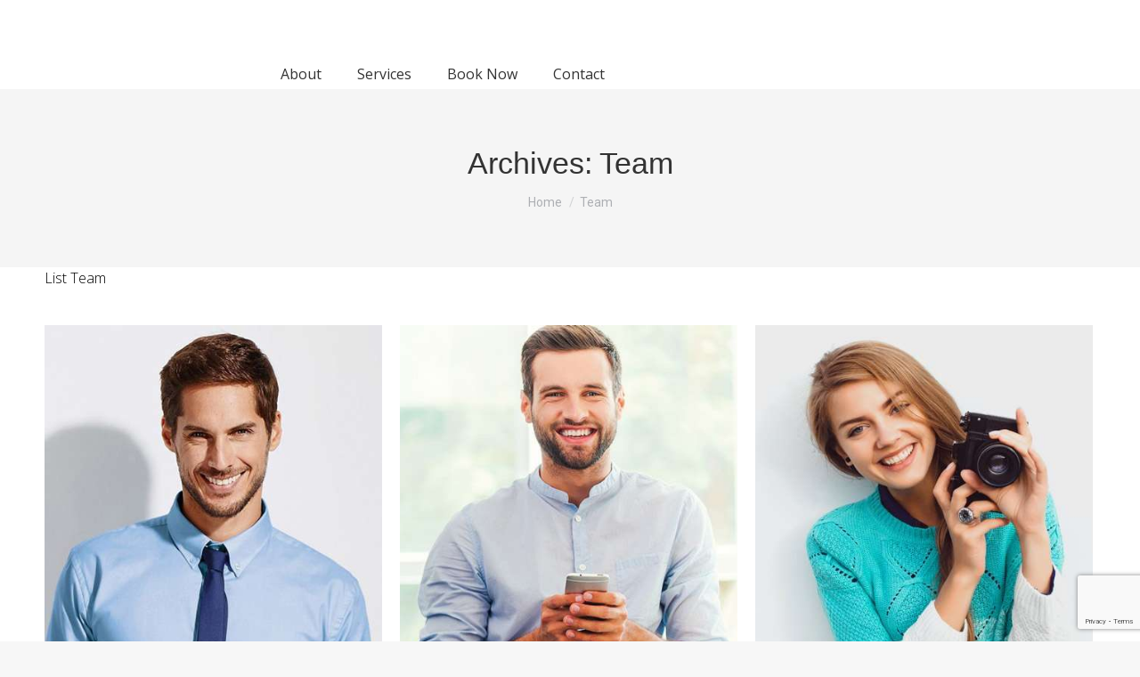

--- FILE ---
content_type: text/html; charset=UTF-8
request_url: https://spacetherapies.com/team/
body_size: 16441
content:
<!DOCTYPE html>
<!--[if !(IE 6) | !(IE 7) | !(IE 8)  ]><!-->
<html lang="en-GB" class="no-js">
<!--<![endif]-->
<head>
	<meta charset="UTF-8" />
		<meta name="viewport" content="width=device-width, initial-scale=1, maximum-scale=1, user-scalable=0">
		<meta name="theme-color" content="#0d646c"/>	<link rel="profile" href="https://gmpg.org/xfn/11" />
	        <script type="text/javascript">
            if (/Android|webOS|iPhone|iPad|iPod|BlackBerry|IEMobile|Opera Mini/i.test(navigator.userAgent)) {
                var originalAddEventListener = EventTarget.prototype.addEventListener,
                    oldWidth = window.innerWidth;

                EventTarget.prototype.addEventListener = function (eventName, eventHandler, useCapture) {
                    if (eventName === "resize") {
                        originalAddEventListener.call(this, eventName, function (event) {
                            if (oldWidth === window.innerWidth) {
                                return;
                            }
                            oldWidth = window.innerWidth;
                            if (eventHandler.handleEvent) {
                                eventHandler.handleEvent.call(this, event);
                            }
                            else {
                                eventHandler.call(this, event);
                            };
                        }, useCapture);
                    }
                    else {
                        originalAddEventListener.call(this, eventName, eventHandler, useCapture);
                    };
                };
            };
        </script>
						<script>document.documentElement.className = document.documentElement.className + ' yes-js js_active js'</script>
				<title>Team &#8211; Space Therapies</title>
<meta name='robots' content='max-image-preview:large' />
<link rel='dns-prefetch' href='//stats.wp.com' />
<link rel='dns-prefetch' href='//maps.googleapis.com' />
<link rel='dns-prefetch' href='//fonts.googleapis.com' />
<link rel='dns-prefetch' href='//ajax.googleapis.com' />
<link rel="alternate" type="application/rss+xml" title="Space Therapies &raquo; Feed" href="https://spacetherapies.com/feed/" />
<link rel="alternate" type="application/rss+xml" title="Space Therapies &raquo; Comments Feed" href="https://spacetherapies.com/comments/feed/" />
<link rel="alternate" type="application/rss+xml" title="Space Therapies &raquo; Team Feed" href="https://spacetherapies.com/team/feed/" />
<link rel='stylesheet' id='mec-select2-style-css' href='https://spacetherapies.com/wp-content/plugins/modern-events-calendar-lite/assets/packages/select2/select2.min.css?ver=6.5.2' type='text/css' media='all' />
<link rel='stylesheet' id='mec-font-icons-css' href='https://spacetherapies.com/wp-content/plugins/modern-events-calendar-lite/assets/css/iconfonts.css?ver=6.3.1' type='text/css' media='all' />
<link rel='stylesheet' id='mec-frontend-style-css' href='https://spacetherapies.com/wp-content/plugins/modern-events-calendar-lite/assets/css/frontend.min.css?ver=6.5.2' type='text/css' media='all' />
<link rel='stylesheet' id='mec-tooltip-style-css' href='https://spacetherapies.com/wp-content/plugins/modern-events-calendar-lite/assets/packages/tooltip/tooltip.css?ver=6.3.1' type='text/css' media='all' />
<link rel='stylesheet' id='mec-tooltip-shadow-style-css' href='https://spacetherapies.com/wp-content/plugins/modern-events-calendar-lite/assets/packages/tooltip/tooltipster-sideTip-shadow.min.css?ver=6.3.1' type='text/css' media='all' />
<link rel='stylesheet' id='featherlight-css' href='https://spacetherapies.com/wp-content/plugins/modern-events-calendar-lite/assets/packages/featherlight/featherlight.css?ver=6.3.1' type='text/css' media='all' />
<link rel='stylesheet' id='mec-google-fonts-css' href='//fonts.googleapis.com/css?family=Montserrat%3A400%2C700%7CRoboto%3A100%2C300%2C400%2C700&#038;ver=6.3.1' type='text/css' media='all' />
<link rel='stylesheet' id='mec-lity-style-css' href='https://spacetherapies.com/wp-content/plugins/modern-events-calendar-lite/assets/packages/lity/lity.min.css?ver=6.3.1' type='text/css' media='all' />
<link rel='stylesheet' id='mec-general-calendar-style-css' href='https://spacetherapies.com/wp-content/plugins/modern-events-calendar-lite/assets/css/mec-general-calendar.css?ver=6.3.1' type='text/css' media='all' />
<link rel='stylesheet' id='sbi_styles-css' href='https://spacetherapies.com/wp-content/plugins/instagram-feed/css/sbi-styles.min.css?ver=6.2.3' type='text/css' media='all' />
<link rel='stylesheet' id='carousel-anything-css-css' href='https://spacetherapies.com/wp-content/plugins/vc-super-bundle/features/carousel/carousel-anything/css/style.css?ver=1.12' type='text/css' media='all' />
<link rel='stylesheet' id='carousel-anything-owl-css' href='https://spacetherapies.com/wp-content/plugins/vc-super-bundle/features/carousel/carousel-anything/css/owl.theme.default.css?ver=1.12' type='text/css' media='all' />
<link rel='stylesheet' id='carousel-anything-transitions-css' href='https://spacetherapies.com/wp-content/plugins/vc-super-bundle/features/carousel/carousel-anything/css/owl.carousel.css?ver=1.12' type='text/css' media='all' />
<link rel='stylesheet' id='carousel-anything-animate-css' href='https://spacetherapies.com/wp-content/plugins/vc-super-bundle/features/carousel/carousel-anything/css/animate.css?ver=1.12' type='text/css' media='all' />
<link rel='stylesheet' id='gcp-owl-carousel-css-css' href='https://spacetherapies.com/wp-content/plugins/vc-super-bundle/features/carousel/carousel-anything/css/style.css?ver=1.12' type='text/css' media='all' />
<link rel='stylesheet' id='carousel-anything-single-post-css' href='https://spacetherapies.com/wp-content/plugins/vc-super-bundle/features/carousel/carousel-anything/css/single-post.css?ver=1.12' type='text/css' media='all' />
<link rel='stylesheet' id='wc-blocks-vendors-style-css' href='https://spacetherapies.com/wp-content/plugins/woocommerce/packages/woocommerce-blocks/build/wc-blocks-vendors-style.css?ver=10.9.3' type='text/css' media='all' />
<link rel='stylesheet' id='wc-all-blocks-style-css' href='https://spacetherapies.com/wp-content/plugins/woocommerce/packages/woocommerce-blocks/build/wc-all-blocks-style.css?ver=10.9.3' type='text/css' media='all' />
<link rel='stylesheet' id='jquery-selectBox-css' href='https://spacetherapies.com/wp-content/plugins/yith-woocommerce-wishlist/assets/css/jquery.selectBox.css?ver=1.2.0' type='text/css' media='all' />
<link rel='stylesheet' id='yith-wcwl-font-awesome-css' href='https://spacetherapies.com/wp-content/plugins/yith-woocommerce-wishlist/assets/css/font-awesome.css?ver=4.7.0' type='text/css' media='all' />
<link rel='stylesheet' id='woocommerce_prettyPhoto_css-css' href='//spacetherapies.com/wp-content/plugins/woocommerce/assets/css/prettyPhoto.css?ver=3.1.6' type='text/css' media='all' />
<link rel='stylesheet' id='yith-wcwl-main-css' href='https://spacetherapies.com/wp-content/plugins/yith-woocommerce-wishlist/assets/css/style.css?ver=3.25.0' type='text/css' media='all' />
<style id='yith-wcwl-main-inline-css' type='text/css'>
.yith-wcwl-share li a{color: #FFFFFF;}.yith-wcwl-share li a:hover{color: #FFFFFF;}.yith-wcwl-share a.facebook{background: #39599E; background-color: #39599E;}.yith-wcwl-share a.facebook:hover{background: #39599E; background-color: #39599E;}.yith-wcwl-share a.twitter{background: #45AFE2; background-color: #45AFE2;}.yith-wcwl-share a.twitter:hover{background: #39599E; background-color: #39599E;}.yith-wcwl-share a.pinterest{background: #AB2E31; background-color: #AB2E31;}.yith-wcwl-share a.pinterest:hover{background: #39599E; background-color: #39599E;}.yith-wcwl-share a.email{background: #FBB102; background-color: #FBB102;}.yith-wcwl-share a.email:hover{background: #39599E; background-color: #39599E;}.yith-wcwl-share a.whatsapp{background: #00A901; background-color: #00A901;}.yith-wcwl-share a.whatsapp:hover{background: #39599E; background-color: #39599E;}
</style>
<style id='classic-theme-styles-inline-css' type='text/css'>
/*! This file is auto-generated */
.wp-block-button__link{color:#fff;background-color:#32373c;border-radius:9999px;box-shadow:none;text-decoration:none;padding:calc(.667em + 2px) calc(1.333em + 2px);font-size:1.125em}.wp-block-file__button{background:#32373c;color:#fff;text-decoration:none}
</style>
<style id='global-styles-inline-css' type='text/css'>
body{--wp--preset--color--black: #000000;--wp--preset--color--cyan-bluish-gray: #abb8c3;--wp--preset--color--white: #FFF;--wp--preset--color--pale-pink: #f78da7;--wp--preset--color--vivid-red: #cf2e2e;--wp--preset--color--luminous-vivid-orange: #ff6900;--wp--preset--color--luminous-vivid-amber: #fcb900;--wp--preset--color--light-green-cyan: #7bdcb5;--wp--preset--color--vivid-green-cyan: #00d084;--wp--preset--color--pale-cyan-blue: #8ed1fc;--wp--preset--color--vivid-cyan-blue: #0693e3;--wp--preset--color--vivid-purple: #9b51e0;--wp--preset--color--accent: #0d646c;--wp--preset--color--dark-gray: #111;--wp--preset--color--light-gray: #767676;--wp--preset--gradient--vivid-cyan-blue-to-vivid-purple: linear-gradient(135deg,rgba(6,147,227,1) 0%,rgb(155,81,224) 100%);--wp--preset--gradient--light-green-cyan-to-vivid-green-cyan: linear-gradient(135deg,rgb(122,220,180) 0%,rgb(0,208,130) 100%);--wp--preset--gradient--luminous-vivid-amber-to-luminous-vivid-orange: linear-gradient(135deg,rgba(252,185,0,1) 0%,rgba(255,105,0,1) 100%);--wp--preset--gradient--luminous-vivid-orange-to-vivid-red: linear-gradient(135deg,rgba(255,105,0,1) 0%,rgb(207,46,46) 100%);--wp--preset--gradient--very-light-gray-to-cyan-bluish-gray: linear-gradient(135deg,rgb(238,238,238) 0%,rgb(169,184,195) 100%);--wp--preset--gradient--cool-to-warm-spectrum: linear-gradient(135deg,rgb(74,234,220) 0%,rgb(151,120,209) 20%,rgb(207,42,186) 40%,rgb(238,44,130) 60%,rgb(251,105,98) 80%,rgb(254,248,76) 100%);--wp--preset--gradient--blush-light-purple: linear-gradient(135deg,rgb(255,206,236) 0%,rgb(152,150,240) 100%);--wp--preset--gradient--blush-bordeaux: linear-gradient(135deg,rgb(254,205,165) 0%,rgb(254,45,45) 50%,rgb(107,0,62) 100%);--wp--preset--gradient--luminous-dusk: linear-gradient(135deg,rgb(255,203,112) 0%,rgb(199,81,192) 50%,rgb(65,88,208) 100%);--wp--preset--gradient--pale-ocean: linear-gradient(135deg,rgb(255,245,203) 0%,rgb(182,227,212) 50%,rgb(51,167,181) 100%);--wp--preset--gradient--electric-grass: linear-gradient(135deg,rgb(202,248,128) 0%,rgb(113,206,126) 100%);--wp--preset--gradient--midnight: linear-gradient(135deg,rgb(2,3,129) 0%,rgb(40,116,252) 100%);--wp--preset--font-size--small: 13px;--wp--preset--font-size--medium: 20px;--wp--preset--font-size--large: 36px;--wp--preset--font-size--x-large: 42px;--wp--preset--spacing--20: 0.44rem;--wp--preset--spacing--30: 0.67rem;--wp--preset--spacing--40: 1rem;--wp--preset--spacing--50: 1.5rem;--wp--preset--spacing--60: 2.25rem;--wp--preset--spacing--70: 3.38rem;--wp--preset--spacing--80: 5.06rem;--wp--preset--shadow--natural: 6px 6px 9px rgba(0, 0, 0, 0.2);--wp--preset--shadow--deep: 12px 12px 50px rgba(0, 0, 0, 0.4);--wp--preset--shadow--sharp: 6px 6px 0px rgba(0, 0, 0, 0.2);--wp--preset--shadow--outlined: 6px 6px 0px -3px rgba(255, 255, 255, 1), 6px 6px rgba(0, 0, 0, 1);--wp--preset--shadow--crisp: 6px 6px 0px rgba(0, 0, 0, 1);}:where(.is-layout-flex){gap: 0.5em;}:where(.is-layout-grid){gap: 0.5em;}body .is-layout-flow > .alignleft{float: left;margin-inline-start: 0;margin-inline-end: 2em;}body .is-layout-flow > .alignright{float: right;margin-inline-start: 2em;margin-inline-end: 0;}body .is-layout-flow > .aligncenter{margin-left: auto !important;margin-right: auto !important;}body .is-layout-constrained > .alignleft{float: left;margin-inline-start: 0;margin-inline-end: 2em;}body .is-layout-constrained > .alignright{float: right;margin-inline-start: 2em;margin-inline-end: 0;}body .is-layout-constrained > .aligncenter{margin-left: auto !important;margin-right: auto !important;}body .is-layout-constrained > :where(:not(.alignleft):not(.alignright):not(.alignfull)){max-width: var(--wp--style--global--content-size);margin-left: auto !important;margin-right: auto !important;}body .is-layout-constrained > .alignwide{max-width: var(--wp--style--global--wide-size);}body .is-layout-flex{display: flex;}body .is-layout-flex{flex-wrap: wrap;align-items: center;}body .is-layout-flex > *{margin: 0;}body .is-layout-grid{display: grid;}body .is-layout-grid > *{margin: 0;}:where(.wp-block-columns.is-layout-flex){gap: 2em;}:where(.wp-block-columns.is-layout-grid){gap: 2em;}:where(.wp-block-post-template.is-layout-flex){gap: 1.25em;}:where(.wp-block-post-template.is-layout-grid){gap: 1.25em;}.has-black-color{color: var(--wp--preset--color--black) !important;}.has-cyan-bluish-gray-color{color: var(--wp--preset--color--cyan-bluish-gray) !important;}.has-white-color{color: var(--wp--preset--color--white) !important;}.has-pale-pink-color{color: var(--wp--preset--color--pale-pink) !important;}.has-vivid-red-color{color: var(--wp--preset--color--vivid-red) !important;}.has-luminous-vivid-orange-color{color: var(--wp--preset--color--luminous-vivid-orange) !important;}.has-luminous-vivid-amber-color{color: var(--wp--preset--color--luminous-vivid-amber) !important;}.has-light-green-cyan-color{color: var(--wp--preset--color--light-green-cyan) !important;}.has-vivid-green-cyan-color{color: var(--wp--preset--color--vivid-green-cyan) !important;}.has-pale-cyan-blue-color{color: var(--wp--preset--color--pale-cyan-blue) !important;}.has-vivid-cyan-blue-color{color: var(--wp--preset--color--vivid-cyan-blue) !important;}.has-vivid-purple-color{color: var(--wp--preset--color--vivid-purple) !important;}.has-black-background-color{background-color: var(--wp--preset--color--black) !important;}.has-cyan-bluish-gray-background-color{background-color: var(--wp--preset--color--cyan-bluish-gray) !important;}.has-white-background-color{background-color: var(--wp--preset--color--white) !important;}.has-pale-pink-background-color{background-color: var(--wp--preset--color--pale-pink) !important;}.has-vivid-red-background-color{background-color: var(--wp--preset--color--vivid-red) !important;}.has-luminous-vivid-orange-background-color{background-color: var(--wp--preset--color--luminous-vivid-orange) !important;}.has-luminous-vivid-amber-background-color{background-color: var(--wp--preset--color--luminous-vivid-amber) !important;}.has-light-green-cyan-background-color{background-color: var(--wp--preset--color--light-green-cyan) !important;}.has-vivid-green-cyan-background-color{background-color: var(--wp--preset--color--vivid-green-cyan) !important;}.has-pale-cyan-blue-background-color{background-color: var(--wp--preset--color--pale-cyan-blue) !important;}.has-vivid-cyan-blue-background-color{background-color: var(--wp--preset--color--vivid-cyan-blue) !important;}.has-vivid-purple-background-color{background-color: var(--wp--preset--color--vivid-purple) !important;}.has-black-border-color{border-color: var(--wp--preset--color--black) !important;}.has-cyan-bluish-gray-border-color{border-color: var(--wp--preset--color--cyan-bluish-gray) !important;}.has-white-border-color{border-color: var(--wp--preset--color--white) !important;}.has-pale-pink-border-color{border-color: var(--wp--preset--color--pale-pink) !important;}.has-vivid-red-border-color{border-color: var(--wp--preset--color--vivid-red) !important;}.has-luminous-vivid-orange-border-color{border-color: var(--wp--preset--color--luminous-vivid-orange) !important;}.has-luminous-vivid-amber-border-color{border-color: var(--wp--preset--color--luminous-vivid-amber) !important;}.has-light-green-cyan-border-color{border-color: var(--wp--preset--color--light-green-cyan) !important;}.has-vivid-green-cyan-border-color{border-color: var(--wp--preset--color--vivid-green-cyan) !important;}.has-pale-cyan-blue-border-color{border-color: var(--wp--preset--color--pale-cyan-blue) !important;}.has-vivid-cyan-blue-border-color{border-color: var(--wp--preset--color--vivid-cyan-blue) !important;}.has-vivid-purple-border-color{border-color: var(--wp--preset--color--vivid-purple) !important;}.has-vivid-cyan-blue-to-vivid-purple-gradient-background{background: var(--wp--preset--gradient--vivid-cyan-blue-to-vivid-purple) !important;}.has-light-green-cyan-to-vivid-green-cyan-gradient-background{background: var(--wp--preset--gradient--light-green-cyan-to-vivid-green-cyan) !important;}.has-luminous-vivid-amber-to-luminous-vivid-orange-gradient-background{background: var(--wp--preset--gradient--luminous-vivid-amber-to-luminous-vivid-orange) !important;}.has-luminous-vivid-orange-to-vivid-red-gradient-background{background: var(--wp--preset--gradient--luminous-vivid-orange-to-vivid-red) !important;}.has-very-light-gray-to-cyan-bluish-gray-gradient-background{background: var(--wp--preset--gradient--very-light-gray-to-cyan-bluish-gray) !important;}.has-cool-to-warm-spectrum-gradient-background{background: var(--wp--preset--gradient--cool-to-warm-spectrum) !important;}.has-blush-light-purple-gradient-background{background: var(--wp--preset--gradient--blush-light-purple) !important;}.has-blush-bordeaux-gradient-background{background: var(--wp--preset--gradient--blush-bordeaux) !important;}.has-luminous-dusk-gradient-background{background: var(--wp--preset--gradient--luminous-dusk) !important;}.has-pale-ocean-gradient-background{background: var(--wp--preset--gradient--pale-ocean) !important;}.has-electric-grass-gradient-background{background: var(--wp--preset--gradient--electric-grass) !important;}.has-midnight-gradient-background{background: var(--wp--preset--gradient--midnight) !important;}.has-small-font-size{font-size: var(--wp--preset--font-size--small) !important;}.has-medium-font-size{font-size: var(--wp--preset--font-size--medium) !important;}.has-large-font-size{font-size: var(--wp--preset--font-size--large) !important;}.has-x-large-font-size{font-size: var(--wp--preset--font-size--x-large) !important;}
.wp-block-navigation a:where(:not(.wp-element-button)){color: inherit;}
:where(.wp-block-post-template.is-layout-flex){gap: 1.25em;}:where(.wp-block-post-template.is-layout-grid){gap: 1.25em;}
:where(.wp-block-columns.is-layout-flex){gap: 2em;}:where(.wp-block-columns.is-layout-grid){gap: 2em;}
.wp-block-pullquote{font-size: 1.5em;line-height: 1.6;}
</style>
<link rel='stylesheet' id='jquery-ui-style-css' href='//ajax.googleapis.com/ajax/libs/jqueryui/1.13.2/themes/smoothness/jquery-ui.min.css?ver=6.3.1' type='text/css' media='all' />
<link rel='stylesheet' id='wc-reservations-styles-css' href='https://spacetherapies.com/wp-content/plugins/arb-reservations/modules/assets/css/front-end.css?ver=3.2.0' type='text/css' media='all' />
<link rel='stylesheet' id='contact-form-7-css' href='https://spacetherapies.com/wp-content/plugins/contact-form-7/includes/css/styles.css?ver=5.8.1' type='text/css' media='all' />
<link rel="preload" class="mv-grow-style" href="https://spacetherapies.com/wp-content/plugins/social-pug/assets/dist/style-frontend-pro.1.20.3.css?ver=1.20.3" as="style"><noscript><link rel='stylesheet' id='dpsp-frontend-style-pro-css' href='https://spacetherapies.com/wp-content/plugins/social-pug/assets/dist/style-frontend-pro.1.20.3.css?ver=1.20.3' type='text/css' media='all' />
</noscript><link rel='stylesheet' id='stripe-handler-ng-style-css' href='https://spacetherapies.com/wp-content/plugins/stripe-payments/public/assets/css/public.css?ver=2.0.78' type='text/css' media='all' />
<style id='woocommerce-inline-inline-css' type='text/css'>
.woocommerce form .form-row .required { visibility: visible; }
</style>
<link rel='stylesheet' id='spam-protect-for-contact-form7-css' href='https://spacetherapies.com/wp-content/plugins/wp-contact-form-7-spam-blocker/frontend/css/spam-protect-for-contact-form7.css?ver=1.0.0' type='text/css' media='all' />
<link rel='stylesheet' id='jquery-colorbox-css' href='https://spacetherapies.com/wp-content/plugins/yith-woocommerce-compare/assets/css/colorbox.css?ver=1.4.21' type='text/css' media='all' />
<link rel='preload' as='font' type='font/woff2' crossorigin='anonymous' id='tinvwl-webfont-font-css' href='https://spacetherapies.com/wp-content/plugins/ti-woocommerce-wishlist/assets/fonts/tinvwl-webfont.woff2?ver=xu2uyi'  media='all' />
<link rel='stylesheet' id='tinvwl-webfont-css' href='https://spacetherapies.com/wp-content/plugins/ti-woocommerce-wishlist/assets/css/webfont.min.css?ver=2.7.4' type='text/css' media='all' />
<link rel='stylesheet' id='tinvwl-css' href='https://spacetherapies.com/wp-content/plugins/ti-woocommerce-wishlist/assets/css/public.min.css?ver=2.7.4' type='text/css' media='all' />
<link rel='stylesheet' id='the7-Defaults-css' href='https://spacetherapies.com/wp-content/uploads/smile_fonts/Defaults/Defaults.css?ver=6.3.1' type='text/css' media='all' />
<link rel='stylesheet' id='bb-css-css' href='https://spacetherapies.com/wp-content/plugins/bb_header_builder/bestbugcore//assets/css/style.css?ver=1.4.4.1' type='text/css' media='all' />
<link rel='stylesheet' id='font-awesome-css' href='https://spacetherapies.com/wp-content/plugins/bb_header_builder//assets/libs/font-awesome/css/font-awesome.min.css?ver=6.3.1' type='text/css' media='all' />
<style id='font-awesome-inline-css' type='text/css'>
[data-font="FontAwesome"]:before {font-family: 'FontAwesome' !important;content: attr(data-icon) !important;speak: none !important;font-weight: normal !important;font-variant: normal !important;text-transform: none !important;line-height: 1 !important;font-style: normal !important;-webkit-font-smoothing: antialiased !important;-moz-osx-font-smoothing: grayscale !important;}
</style>
<link rel='stylesheet' id='bbhb-css' href='https://spacetherapies.com/wp-content/plugins/bb_header_builder//assets/css/bbhb.css?ver=1.7.3' type='text/css' media='all' />
<link rel='stylesheet' id='wphbicon-search-css' href='https://spacetherapies.com/wp-content/plugins/header_builder//assets/vender/wphbicon-search/wphbicon-search.css?ver=6.3.1' type='text/css' media='all' />
<link rel='stylesheet' id='wphbicon-menu-css' href='https://spacetherapies.com/wp-content/plugins/header_builder//assets/vender/wphbicon-menu/wphbicon-menu.css?ver=6.3.1' type='text/css' media='all' />
<link rel='stylesheet' id='wphbicon-cart-css' href='https://spacetherapies.com/wp-content/plugins/header_builder//assets/vender/wphbicon-cart/wphbicon-cart.css?ver=6.3.1' type='text/css' media='all' />
<link rel='stylesheet' id='wphb-header-builder-css' href='https://spacetherapies.com/wp-content/plugins/header_builder//assets/css/style.css?ver=6.3.1' type='text/css' media='all' />
<style id='wphb-header-builder-inline-css' type='text/css'>
@media (max-width: 782px) { .wphb-header-mobile-container { display: block; } .wphb-header-container { display: none; }}
</style>
<link rel='stylesheet' id='dt-web-fonts-css' href='https://fonts.googleapis.com/css?family=Roboto:400,500,600,700%7COpen+Sans:300,300normal,400,400italic,500,600,700&#038;display=swap' type='text/css' media='all' />
<link rel='stylesheet' id='dt-main-css' href='https://spacetherapies.com/wp-content/themes/dt-the7/css/main.min.css?ver=10.6.0' type='text/css' media='all' />
<style id='dt-main-inline-css' type='text/css'>
body #load {
  display: block;
  height: 100%;
  overflow: hidden;
  position: fixed;
  width: 100%;
  z-index: 9901;
  opacity: 1;
  visibility: visible;
  transition: all .35s ease-out;
}
.load-wrap {
  width: 100%;
  height: 100%;
  background-position: center center;
  background-repeat: no-repeat;
  text-align: center;
  display: -ms-flexbox;
  display: -ms-flex;
  display: flex;
  -ms-align-items: center;
  -ms-flex-align: center;
  align-items: center;
  -ms-flex-flow: column wrap;
  flex-flow: column wrap;
  -ms-flex-pack: center;
  -ms-justify-content: center;
  justify-content: center;
}
.load-wrap > svg {
  position: absolute;
  top: 50%;
  left: 50%;
  transform: translate(-50%,-50%);
}
#load {
  background: var(--the7-elementor-beautiful-loading-bg,#0d646c);
  --the7-beautiful-spinner-color2: var(--the7-beautiful-spinner-color,rgba(255,255,255,0.25));
}

</style>
<link rel='stylesheet' id='the7-font-css' href='https://spacetherapies.com/wp-content/themes/dt-the7/fonts/icomoon-the7-font/icomoon-the7-font.min.css?ver=10.6.0' type='text/css' media='all' />
<link rel='stylesheet' id='the7-custom-scrollbar-css' href='https://spacetherapies.com/wp-content/themes/dt-the7/lib/custom-scrollbar/custom-scrollbar.min.css?ver=10.6.0' type='text/css' media='all' />
<link rel='stylesheet' id='the7-wpbakery-css' href='https://spacetherapies.com/wp-content/themes/dt-the7/css/wpbakery.min.css?ver=10.6.0' type='text/css' media='all' />
<link rel='stylesheet' id='the7-css-vars-css' href='https://spacetherapies.com/wp-content/uploads/the7-css/css-vars.css?ver=63e1791336ba' type='text/css' media='all' />
<link rel='stylesheet' id='dt-custom-css' href='https://spacetherapies.com/wp-content/uploads/the7-css/custom.css?ver=63e1791336ba' type='text/css' media='all' />
<link rel='stylesheet' id='wc-dt-custom-css' href='https://spacetherapies.com/wp-content/uploads/the7-css/compatibility/wc-dt-custom.css?ver=63e1791336ba' type='text/css' media='all' />
<link rel='stylesheet' id='dt-media-css' href='https://spacetherapies.com/wp-content/uploads/the7-css/media.css?ver=63e1791336ba' type='text/css' media='all' />
<link rel='stylesheet' id='the7-mega-menu-css' href='https://spacetherapies.com/wp-content/uploads/the7-css/mega-menu.css?ver=63e1791336ba' type='text/css' media='all' />
<link rel='stylesheet' id='style-css' href='https://spacetherapies.com/wp-content/themes/dt-the7/style.css?ver=10.6.0' type='text/css' media='all' />
<link rel='stylesheet' id='ultimate-vc-addons-style-min-css' href='https://spacetherapies.com/wp-content/plugins/Ultimate_VC_Addons/assets/min-css/ultimate.min.css?ver=3.19.11' type='text/css' media='all' />
<link rel='stylesheet' id='ultimate-vc-addons-icons-css' href='https://spacetherapies.com/wp-content/plugins/Ultimate_VC_Addons/assets/css/icons.css?ver=3.19.11' type='text/css' media='all' />
<link rel='stylesheet' id='ultimate-vc-addons-vidcons-css' href='https://spacetherapies.com/wp-content/plugins/Ultimate_VC_Addons/assets/fonts/vidcons.css?ver=3.19.11' type='text/css' media='all' />
<link rel='stylesheet' id='mpc-massive-style-css' href='https://spacetherapies.com/wp-content/plugins/mpc-massive/assets/css/mpc-styles.css?ver=2.4.8' type='text/css' media='all' />
<script type='text/javascript' src='https://spacetherapies.com/wp-includes/js/jquery/jquery.min.js?ver=3.7.0' id='jquery-core-js'></script>
<script type='text/javascript' src='https://spacetherapies.com/wp-includes/js/jquery/jquery-migrate.min.js?ver=3.4.1' id='jquery-migrate-js'></script>
<script type='text/javascript' src='https://spacetherapies.com/wp-includes/js/dist/vendor/wp-polyfill-inert.min.js?ver=3.1.2' id='wp-polyfill-inert-js'></script>
<script type='text/javascript' src='https://spacetherapies.com/wp-includes/js/dist/vendor/regenerator-runtime.min.js?ver=0.13.11' id='regenerator-runtime-js'></script>
<script type='text/javascript' src='https://spacetherapies.com/wp-includes/js/dist/vendor/wp-polyfill.min.js?ver=3.15.0' id='wp-polyfill-js'></script>
<script type='text/javascript' src='https://spacetherapies.com/wp-includes/js/dist/hooks.min.js?ver=c6aec9a8d4e5a5d543a1' id='wp-hooks-js'></script>
<script type='text/javascript' src='https://stats.wp.com/w.js?ver=202603' id='woo-tracks-js'></script>
<script type='text/javascript' src='https://spacetherapies.com/wp-includes/js/jquery/ui/core.min.js?ver=1.13.2' id='jquery-ui-core-js'></script>
<script type='text/javascript' src='https://spacetherapies.com/wp-content/plugins/modern-events-calendar-lite/assets/js/mec-general-calendar.js?ver=6.5.2' id='mec-general-calendar-script-js'></script>
<script type='text/javascript' id='mec-frontend-script-js-extra'>
/* <![CDATA[ */
var mecdata = {"day":"day","days":"days","hour":"hour","hours":"hours","minute":"minute","minutes":"minutes","second":"second","seconds":"seconds","elementor_edit_mode":"no","recapcha_key":"","ajax_url":"https:\/\/spacetherapies.com\/wp-admin\/admin-ajax.php","fes_nonce":"e00f3da7bd","current_year":"2026","current_month":"01","datepicker_format":"yy-mm-dd"};
/* ]]> */
</script>
<script type='text/javascript' src='https://spacetherapies.com/wp-content/plugins/modern-events-calendar-lite/assets/js/frontend.js?ver=6.5.2' id='mec-frontend-script-js'></script>
<script type='text/javascript' src='https://spacetherapies.com/wp-content/plugins/modern-events-calendar-lite/assets/js/events.js?ver=6.5.2' id='mec-events-script-js'></script>
<script type='text/javascript' src='https://spacetherapies.com/wp-content/plugins/vc-super-bundle/features/carousel/carousel-anything/js/min/owl.carousel2-min.js?ver=1.3.3' id='carousel-anything-owl-js'></script>
<script type='text/javascript' src='https://spacetherapies.com/wp-content/plugins/vc-super-bundle/features/carousel/carousel-anything/js/min/script-min.js?ver=1.12' id='carousel-anything-js'></script>
<script type='text/javascript' src='https://spacetherapies.com/wp-content/plugins/woocommerce/assets/js/jquery-blockui/jquery.blockUI.min.js?ver=2.7.0-wc.8.1.1' id='jquery-blockui-js'></script>
<script type='text/javascript' id='wc-add-to-cart-js-extra'>
/* <![CDATA[ */
var wc_add_to_cart_params = {"ajax_url":"\/wp-admin\/admin-ajax.php","wc_ajax_url":"\/?wc-ajax=%%endpoint%%","i18n_view_cart":"View cart","cart_url":"https:\/\/spacetherapies.com\/cart\/","is_cart":"","cart_redirect_after_add":"yes"};
/* ]]> */
</script>
<script type='text/javascript' src='https://spacetherapies.com/wp-content/plugins/woocommerce/assets/js/frontend/add-to-cart.min.js?ver=8.1.1' id='wc-add-to-cart-js'></script>
<script type='text/javascript' src='https://spacetherapies.com/wp-content/plugins/wp-contact-form-7-spam-blocker/frontend/js/spam-protect-for-contact-form7.js?ver=1.0.0' id='spam-protect-for-contact-form7-js'></script>
<script type='text/javascript' src='https://spacetherapies.com/wp-content/plugins/js_composer/assets/js/vendors/woocommerce-add-to-cart.js?ver=6.8.0' id='vc_woocommerce-add-to-cart-js-js'></script>
<script type='text/javascript' src='https://spacetherapies.com/wp-content/plugins/vc-super-bundle/features/smooth-scrolling/smooth-scrolling/js/min/gambit-smoothscroll-min.js?ver=3.3' id='GambitSmoothScroll-js'></script>
<script id="GambitSmoothScroll-js-after" type="text/javascript">
new GambitSmoothScroll();
</script>
<script type='text/javascript' id='dt-above-fold-js-extra'>
/* <![CDATA[ */
var dtLocal = {"themeUrl":"https:\/\/spacetherapies.com\/wp-content\/themes\/dt-the7","passText":"To view this protected post, enter the password below:","moreButtonText":{"loading":"Loading...","loadMore":"Load more"},"postID":"2876","ajaxurl":"https:\/\/spacetherapies.com\/wp-admin\/admin-ajax.php","REST":{"baseUrl":"https:\/\/spacetherapies.com\/wp-json\/the7\/v1","endpoints":{"sendMail":"\/send-mail"}},"contactMessages":{"required":"One or more fields have an error. Please check and try again.","terms":"Please accept the privacy policy.","fillTheCaptchaError":"Please, fill the captcha."},"captchaSiteKey":"","ajaxNonce":"e8eef113b5","pageData":{"type":"archive","template":"archive","layout":"masonry"},"themeSettings":{"smoothScroll":"off","lazyLoading":false,"accentColor":{"mode":"solid","color":"#0d646c"},"desktopHeader":{"height":100},"ToggleCaptionEnabled":"disabled","ToggleCaption":"Navigation","floatingHeader":{"showAfter":94,"showMenu":true,"height":100,"logo":{"showLogo":true,"html":"<img class=\" preload-me\" src=\"https:\/\/spacetherapies.com\/wp-content\/uploads\/2022\/02\/space-therapies-logo.png\" srcset=\"https:\/\/spacetherapies.com\/wp-content\/uploads\/2022\/02\/space-therapies-logo.png 200w, https:\/\/spacetherapies.com\/wp-content\/uploads\/2022\/02\/space-therapies-logo-x2.png 400w\" width=\"200\" height=\"85\"   sizes=\"200px\" alt=\"Space Therapies\" \/>","url":"https:\/\/spacetherapies.com\/"}},"topLine":{"floatingTopLine":{"logo":{"showLogo":false,"html":""}}},"mobileHeader":{"firstSwitchPoint":825,"secondSwitchPoint":778,"firstSwitchPointHeight":60,"secondSwitchPointHeight":60,"mobileToggleCaptionEnabled":"disabled","mobileToggleCaption":"Menu"},"stickyMobileHeaderFirstSwitch":{"logo":{"html":"<img class=\" preload-me\" src=\"https:\/\/spacetherapies.com\/wp-content\/uploads\/2015\/12\/space-therapies_400-logo.png\" srcset=\"https:\/\/spacetherapies.com\/wp-content\/uploads\/2015\/12\/space-therapies_400-logo.png 400w, https:\/\/spacetherapies.com\/wp-content\/uploads\/2015\/12\/space-therapies_400-logo.png 400w\" width=\"400\" height=\"167\"   sizes=\"400px\" alt=\"Space Therapies\" \/>"}},"stickyMobileHeaderSecondSwitch":{"logo":{"html":"<img class=\" preload-me\" src=\"https:\/\/spacetherapies.com\/wp-content\/uploads\/2015\/12\/space-therapies_400-logo.png\" srcset=\"https:\/\/spacetherapies.com\/wp-content\/uploads\/2015\/12\/space-therapies_400-logo.png 400w, https:\/\/spacetherapies.com\/wp-content\/uploads\/2015\/12\/space-therapies_400-logo.png 400w\" width=\"400\" height=\"167\"   sizes=\"400px\" alt=\"Space Therapies\" \/>"}},"content":{"textColor":"#000000","headerColor":"#0d646c"},"sidebar":{"switchPoint":992},"boxedWidth":"1280px","stripes":{"stripe1":{"textColor":"#787d85","headerColor":"#3b3f4a"},"stripe2":{"textColor":"#8b9199","headerColor":"#ffffff"},"stripe3":{"textColor":"#ffffff","headerColor":"#ffffff"}}},"VCMobileScreenWidth":"768","wcCartFragmentHash":"a95927a411005f3d62cc316bdf8ae35b"};
var dtShare = {"shareButtonText":{"facebook":"Share on Facebook","twitter":"Tweet","pinterest":"Pin it","linkedin":"Share on Linkedin","whatsapp":"Share on Whatsapp"},"overlayOpacity":"85"};
/* ]]> */
</script>
<script type='text/javascript' src='https://spacetherapies.com/wp-content/themes/dt-the7/js/above-the-fold.min.js?ver=10.6.0' id='dt-above-fold-js'></script>
<script type='text/javascript' src='https://spacetherapies.com/wp-content/themes/dt-the7/js/compatibility/woocommerce/woocommerce.min.js?ver=10.6.0' id='dt-woocommerce-js'></script>
<script type='text/javascript' src='https://spacetherapies.com/wp-content/plugins/Ultimate_VC_Addons/assets/min-js/modernizr-custom.min.js?ver=3.19.11' id='ultimate-vc-addons-modernizr-js'></script>
<script type='text/javascript' src='https://spacetherapies.com/wp-content/plugins/Ultimate_VC_Addons/assets/min-js/jquery-ui.min.js?ver=3.19.11' id='jquery_ui-js'></script>
<script type='text/javascript' src='https://maps.googleapis.com/maps/api/js' id='ultimate-vc-addons-googleapis-js'></script>
<script type='text/javascript' src='https://spacetherapies.com/wp-includes/js/jquery/ui/mouse.min.js?ver=1.13.2' id='jquery-ui-mouse-js'></script>
<script type='text/javascript' src='https://spacetherapies.com/wp-includes/js/jquery/ui/slider.min.js?ver=1.13.2' id='jquery-ui-slider-js'></script>
<script type='text/javascript' src='https://spacetherapies.com/wp-content/plugins/Ultimate_VC_Addons/assets/min-js/jquery-ui-labeledslider.min.js?ver=3.19.11' id='ultimate-vc-addons_range_tick-js'></script>
<script type='text/javascript' src='https://spacetherapies.com/wp-content/plugins/Ultimate_VC_Addons/assets/min-js/ultimate.min.js?ver=3.19.11' id='ultimate-vc-addons-script-js'></script>
<script type='text/javascript' src='https://spacetherapies.com/wp-content/plugins/Ultimate_VC_Addons/assets/min-js/modal-all.min.js?ver=3.19.11' id='ultimate-vc-addons-modal-all-js'></script>
<script type='text/javascript' src='https://spacetherapies.com/wp-content/plugins/Ultimate_VC_Addons/assets/min-js/jparallax.min.js?ver=3.19.11' id='ultimate-vc-addons-jquery.shake-js'></script>
<script type='text/javascript' src='https://spacetherapies.com/wp-content/plugins/Ultimate_VC_Addons/assets/min-js/vhparallax.min.js?ver=3.19.11' id='ultimate-vc-addons-jquery.vhparallax-js'></script>
<script type='text/javascript' src='https://spacetherapies.com/wp-content/plugins/Ultimate_VC_Addons/assets/min-js/ultimate_bg.min.js?ver=3.19.11' id='ultimate-vc-addons-row-bg-js'></script>
<script type='text/javascript' src='https://spacetherapies.com/wp-content/plugins/Ultimate_VC_Addons/assets/min-js/mb-YTPlayer.min.js?ver=3.19.11' id='ultimate-vc-addons-jquery.ytplayer-js'></script>
<link rel="https://api.w.org/" href="https://spacetherapies.com/wp-json/" /><link rel="EditURI" type="application/rsd+xml" title="RSD" href="https://spacetherapies.com/xmlrpc.php?rsd" />
<meta name="generator" content="WordPress 6.3.1" />
<meta name="generator" content="WooCommerce 8.1.1" />
<script> var ajaxurl = "https://spacetherapies.com/wp-admin/admin-ajax.php";</script><style type="text/css" data-source="Grow Social by Mediavine"></style><!--[if IE 9]> <script>var _gambitParallaxIE9 = true;</script> <![endif]--><script>var isoTilesIsIE9 = false</script>
				<!--[if lte IE 9 ]>
				<script>isoTilesIsIE9 = true</script>
				<![endif]-->	<noscript><style>.woocommerce-product-gallery{ opacity: 1 !important; }</style></noscript>
	<style type="text/css">.recentcomments a{display:inline !important;padding:0 !important;margin:0 !important;}</style><meta name="generator" content="Powered by WPBakery Page Builder - drag and drop page builder for WordPress."/>
<meta name="generator" content="Powered by Slider Revolution 6.5.19 - responsive, Mobile-Friendly Slider Plugin for WordPress with comfortable drag and drop interface." />
<script type="text/javascript" id="the7-loader-script">
document.addEventListener("DOMContentLoaded", function(event) {
	var load = document.getElementById("load");
	if(!load.classList.contains('loader-removed')){
		var removeLoading = setTimeout(function() {
			load.className += " loader-removed";
		}, 300);
	}
});
</script>
		<link rel="icon" href="https://spacetherapies.com/wp-content/uploads/2021/09/st-ico_16x.png" type="image/png" sizes="16x16"/><link rel="icon" href="https://spacetherapies.com/wp-content/uploads/2021/09/st-ico_32x.png" type="image/png" sizes="32x32"/><link rel="apple-touch-icon" href="https://spacetherapies.com/wp-content/uploads/2021/09/st-ico_60x.png"><link rel="apple-touch-icon" sizes="76x76" href="https://spacetherapies.com/wp-content/uploads/2021/09/st-ico_76x.png"><link rel="apple-touch-icon" sizes="120x120" href="https://spacetherapies.com/wp-content/uploads/2021/09/st-ico_120x.png"><link rel="apple-touch-icon" sizes="152x152" href="https://spacetherapies.com/wp-content/uploads/2021/09/st-ico_152x.png"><script>function setREVStartSize(e){
			//window.requestAnimationFrame(function() {
				window.RSIW = window.RSIW===undefined ? window.innerWidth : window.RSIW;
				window.RSIH = window.RSIH===undefined ? window.innerHeight : window.RSIH;
				try {
					var pw = document.getElementById(e.c).parentNode.offsetWidth,
						newh;
					pw = pw===0 || isNaN(pw) ? window.RSIW : pw;
					e.tabw = e.tabw===undefined ? 0 : parseInt(e.tabw);
					e.thumbw = e.thumbw===undefined ? 0 : parseInt(e.thumbw);
					e.tabh = e.tabh===undefined ? 0 : parseInt(e.tabh);
					e.thumbh = e.thumbh===undefined ? 0 : parseInt(e.thumbh);
					e.tabhide = e.tabhide===undefined ? 0 : parseInt(e.tabhide);
					e.thumbhide = e.thumbhide===undefined ? 0 : parseInt(e.thumbhide);
					e.mh = e.mh===undefined || e.mh=="" || e.mh==="auto" ? 0 : parseInt(e.mh,0);
					if(e.layout==="fullscreen" || e.l==="fullscreen")
						newh = Math.max(e.mh,window.RSIH);
					else{
						e.gw = Array.isArray(e.gw) ? e.gw : [e.gw];
						for (var i in e.rl) if (e.gw[i]===undefined || e.gw[i]===0) e.gw[i] = e.gw[i-1];
						e.gh = e.el===undefined || e.el==="" || (Array.isArray(e.el) && e.el.length==0)? e.gh : e.el;
						e.gh = Array.isArray(e.gh) ? e.gh : [e.gh];
						for (var i in e.rl) if (e.gh[i]===undefined || e.gh[i]===0) e.gh[i] = e.gh[i-1];
											
						var nl = new Array(e.rl.length),
							ix = 0,
							sl;
						e.tabw = e.tabhide>=pw ? 0 : e.tabw;
						e.thumbw = e.thumbhide>=pw ? 0 : e.thumbw;
						e.tabh = e.tabhide>=pw ? 0 : e.tabh;
						e.thumbh = e.thumbhide>=pw ? 0 : e.thumbh;
						for (var i in e.rl) nl[i] = e.rl[i]<window.RSIW ? 0 : e.rl[i];
						sl = nl[0];
						for (var i in nl) if (sl>nl[i] && nl[i]>0) { sl = nl[i]; ix=i;}
						var m = pw>(e.gw[ix]+e.tabw+e.thumbw) ? 1 : (pw-(e.tabw+e.thumbw)) / (e.gw[ix]);
						newh =  (e.gh[ix] * m) + (e.tabh + e.thumbh);
					}
					var el = document.getElementById(e.c);
					if (el!==null && el) el.style.height = newh+"px";
					el = document.getElementById(e.c+"_wrapper");
					if (el!==null && el) {
						el.style.height = newh+"px";
						el.style.display = "block";
					}
				} catch(e){
					console.log("Failure at Presize of Slider:" + e)
				}
			//});
		  };</script>
		<style type="text/css" id="wp-custom-css">
			.mobile-main-nav li.act > a .menu-text {
  color: #e6e6e6 !important;
	text-decoration:underline!important;
}
h2{font-weight:300!important;}
.ui-datepicker.ui-widget td a {
    width: 100%;
    border-radius: 0px;
}
.wc-reservations-date-picker .ui-datepicker td.fully_reserved span {
height: 30px;
	line-height: 30px;
}
.arb-reservations-reservation-form .arb-reservations-reservation-cost {color: #FFFFFF!important;}
.bbhd-menu > .menu {
    text-align: center;
}
.bbhd-menu {
    display: block;
    width: 100%;
}
.footer-header-title{text-transform: uppercase;}
.footer-contact-box{
	font: "Georgia", Helvetica, Arial, Verdana, sans-serif;
}
.vc_general.vc_btn3.vc_btn3-size-md.vc_btn3-shape-square.vc_btn3-style-outline.vc_btn3-color-green {
color: #0d646c;
border-color: #0d646c;
}
.woocommerce-cart-wrap .coupon::before, .wc-coupon-wrap .coupon::before {
	left: 175px;}
.vc_btn3.vc_btn3-color-green.vc_btn3-style-outline:focus, .vc_btn3.vc_btn3-color-green.vc_btn3-style-outline:hover {
    color: #ffffff!important;
    background-color: #0d646c;
}
.arb-reservations-reservation-form-button.single_add_to_cart_button.button.alt:hover {
background: #0d646c;
color: #FFFFFF;
}
.vc_general.vc_btn3.vc_btn3-size-md.vc_btn3-shape-square.vc_btn3-style-outline.vc_btn3-color-green {
font-family: Open Sans;
	text-transform:uppercase;
	font-weight:300;
}
.owl-next {
  font-size: 0 !important;
}
.arb-reservations-reservation-form-button.single_add_to_cart_button.button.alt:hover {
background-color: #0d646c !important;
}
#footer-base .menu li{
  margin-top: 0px!important;
  padding: 0px!important;
}
.woocommerce div.product .images, .woocommerce-page div.product .images {
pointer-events: none;
}
.woocommerce div.product div.images .woocommerce-product-gallery__trigger { display:none;}
.ui-datepicker.ui-widget .ui-datepicker-next, .ui-datepicker.ui-widget .ui-datepicker-prev {color: #FFFFFF;line-height: 40px;}
.ui-icon.ui-icon-circle-triangle-w,
.ui-icon.ui-icon-circle-triangle-e {display: none !important;}
.wc-reservations-date-picker .ui-datepicker-header {border-top:none;}
.wc-reservations-date-picker .ui-datepicker .ui-datepicker-next, .wc-reservations-date-picker .ui-datepicker .ui-datepicker-prev {background-color:#0d646c;}
.ui-widget-header,.wc-reservations-date-picker .ui-datepicker-header {background:#0d646c;}


@media only screen and (max-width: 700px) {
	.mobile-main-nav > li.has-children > a::after, .mobile-main-nav .next-level-button, .mobile-main-nav > li.menu-item-language > a::after {
  color: #FFFFFF;
}
	.mobile-main-nav li:not(.act) > a:hover .subtitle-text, .mobile-main-nav li:not(.act) > a:hover .menu-text, .dt-mobile-header .mobile-main-nav .sub-nav > li:not(.act) > a:hover .menu-text {
  color: #FFFFFF;
		text-decoration:none;
}
	#page .mobile-main-nav .sub-nav {
  margin-left: 0px;
}
.about-text-intro:first-of-type{
padding-top: 75px!important;

}
.about-text-intro{
font-size: 25px !important;
line-height: 30px !important;
}
.space-head-block {
  height: 100px !important;
}

.page-titles-four {
  font-size: 20px !important;
  line-height: 35px !important;
}
.vc_row.wpb_row.vc_row-fluid.second-block-hp{
padding-top:10px!important;
padding-bottom:10px!important;
}
.vc_row.wpb_row.vc_row-fluid.second-block-hp:first-of-type{
padding-top:80px!important;
}

#top-big-img-blk {
  background-position-y: top !important;
  background-position-x: center !important;
  background-size: cover !important;
}
.hp-green-block-testi {
    padding-bottom: 5px !important;
}

.service-testimonials {
  font-size: 20px !important;
  line-height: 24px !important;
}
.transparent .masthead:not(.mixed-header) .mobile-branding > a { padding-bottom: 10px!important;}
	.product-type-reservation .woocommerce-product-gallery {
		display: block !important;
}
}
		</style>
		<!-- Custom CSS Codes
========================================================= -->
<style id="custom-style-arb">
	.arb-reservations-reservation-form-button, .wc-reservations-date-picker .ui-datepicker td.reservable a,
	.wc-reservations-date-picker .ui-datepicker td.partial_reserved a,
	.quote_request_button, .woocommerce .btn.pop-login, .btn.pop-login{
		background-color:#0d646c!important;
	}
	.wc-reservations-date-picker .ui-datepicker td.partial_reserved a:before{
		border-top: 2.5em solid red;
	}
	.arb-reservations-reservation-form {
		border-right:40px solid #0d646c!important;
	}
	.woocommerce .btn.pop-login, .btn.pop-login{
		border-color:#0d646c!important;
	}
	.arb-reservations-reservation-form .block-picker li a.selected{background:#0d646c!important;}
	.arb-reservations-reservation-form .block-picker li:nth-child(odd) a:focus,
	.arb-reservations-reservation-form .block-picker li:nth-child(odd) a:hover,
	.arb-reservations-reservation-form .block-picker li:nth-child(even) a:focus,
	.arb-reservations-reservation-form .block-picker li:nth-child(even) a:hover{background:#0d646c!important;}
	.wc-reservations-date-picker .ui-datepicker td.ui-datepicker-current-day a{background:#0d646c!important;}
	.wc-reservations-date-picker .ui-datepicker td.reservable-range .ui-state-default{background:#0d646c!important;}
	span.mod-close{color:#0d646c!important;}
		.arb-reservations-reservation-form .arb-reservations-reservation-cost{
	    color: #414B61;
		background-color: #0d646c!important;
		border-color: #0d646c;
	}
		#quote_request, #quote_request_form, #quote_request_button{
		display: none !important;
	}
			.arb_loader_gif {
		display: none;
	}
</style>
<noscript><style> .wpb_animate_when_almost_visible { opacity: 1; }</style></noscript><style id='the7-custom-inline-css' type='text/css'>
.sub-nav .menu-item i.fa,
.sub-nav .menu-item i.fas,
.sub-nav .menu-item i.far,
.sub-nav .menu-item i.fab {
	text-align: center;
	width: 1.25em;
}
</style>
<style id="wpforms-css-vars-root">
				:root {
					--wpforms-field-border-radius: 3px;
--wpforms-field-background-color: #ffffff;
--wpforms-field-border-color: rgba( 0, 0, 0, 0.25 );
--wpforms-field-text-color: rgba( 0, 0, 0, 0.7 );
--wpforms-label-color: rgba( 0, 0, 0, 0.85 );
--wpforms-label-sublabel-color: rgba( 0, 0, 0, 0.55 );
--wpforms-label-error-color: #d63637;
--wpforms-button-border-radius: 3px;
--wpforms-button-background-color: #066aab;
--wpforms-button-text-color: #ffffff;
--wpforms-field-size-input-height: 43px;
--wpforms-field-size-input-spacing: 15px;
--wpforms-field-size-font-size: 16px;
--wpforms-field-size-line-height: 19px;
--wpforms-field-size-padding-h: 14px;
--wpforms-field-size-checkbox-size: 16px;
--wpforms-field-size-sublabel-spacing: 5px;
--wpforms-field-size-icon-size: 1;
--wpforms-label-size-font-size: 16px;
--wpforms-label-size-line-height: 19px;
--wpforms-label-size-sublabel-font-size: 14px;
--wpforms-label-size-sublabel-line-height: 17px;
--wpforms-button-size-font-size: 17px;
--wpforms-button-size-height: 41px;
--wpforms-button-size-padding-h: 15px;
--wpforms-button-size-margin-top: 10px;

				}
			</style></head>
<body id="the7-body" class="archive post-type-archive post-type-archive-gva_team wp-embed-responsive theme-dt-the7 woocommerce-no-js  tinvwl-theme-style layout-masonry description-under-image dt-responsive-on right-mobile-menu-close-icon ouside-menu-close-icon mobile-hamburger-close-bg-enable mobile-hamburger-close-bg-hover-enable fade-big-mobile-menu-close-icon fade-medium-menu-close-icon srcset-enabled btn-flat custom-btn-color custom-btn-hover-color phantom-sticky phantom-shadow-decoration phantom-main-logo-on top-header first-switch-logo-left first-switch-menu-right second-switch-logo-left second-switch-menu-right right-mobile-menu layzr-loading-on popup-message-style the7-ver-10.6.0 wpb-js-composer js-comp-ver-6.8.0 vc_responsive">
<!-- The7 10.6.0 -->
<div id="load" class="spinner-loader">
	<div class="load-wrap"><style type="text/css">
    [class*="the7-spinner-animate-"]{
        animation: spinner-animation 1s cubic-bezier(1,1,1,1) infinite;
        x:46.5px;
        y:40px;
        width:7px;
        height:20px;
        fill:var(--the7-beautiful-spinner-color2);
        opacity: 0.2;
    }
    .the7-spinner-animate-2{
        animation-delay: 0.083s;
    }
    .the7-spinner-animate-3{
        animation-delay: 0.166s;
    }
    .the7-spinner-animate-4{
         animation-delay: 0.25s;
    }
    .the7-spinner-animate-5{
         animation-delay: 0.33s;
    }
    .the7-spinner-animate-6{
         animation-delay: 0.416s;
    }
    .the7-spinner-animate-7{
         animation-delay: 0.5s;
    }
    .the7-spinner-animate-8{
         animation-delay: 0.58s;
    }
    .the7-spinner-animate-9{
         animation-delay: 0.666s;
    }
    .the7-spinner-animate-10{
         animation-delay: 0.75s;
    }
    .the7-spinner-animate-11{
        animation-delay: 0.83s;
    }
    .the7-spinner-animate-12{
        animation-delay: 0.916s;
    }
    @keyframes spinner-animation{
        from {
            opacity: 1;
        }
        to{
            opacity: 0;
        }
    }
</style>
<svg width="75px" height="75px" xmlns="http://www.w3.org/2000/svg" viewBox="0 0 100 100" preserveAspectRatio="xMidYMid">
	<rect class="the7-spinner-animate-1" rx="5" ry="5" transform="rotate(0 50 50) translate(0 -30)"></rect>
	<rect class="the7-spinner-animate-2" rx="5" ry="5" transform="rotate(30 50 50) translate(0 -30)"></rect>
	<rect class="the7-spinner-animate-3" rx="5" ry="5" transform="rotate(60 50 50) translate(0 -30)"></rect>
	<rect class="the7-spinner-animate-4" rx="5" ry="5" transform="rotate(90 50 50) translate(0 -30)"></rect>
	<rect class="the7-spinner-animate-5" rx="5" ry="5" transform="rotate(120 50 50) translate(0 -30)"></rect>
	<rect class="the7-spinner-animate-6" rx="5" ry="5" transform="rotate(150 50 50) translate(0 -30)"></rect>
	<rect class="the7-spinner-animate-7" rx="5" ry="5" transform="rotate(180 50 50) translate(0 -30)"></rect>
	<rect class="the7-spinner-animate-8" rx="5" ry="5" transform="rotate(210 50 50) translate(0 -30)"></rect>
	<rect class="the7-spinner-animate-9" rx="5" ry="5" transform="rotate(240 50 50) translate(0 -30)"></rect>
	<rect class="the7-spinner-animate-10" rx="5" ry="5" transform="rotate(270 50 50) translate(0 -30)"></rect>
	<rect class="the7-spinner-animate-11" rx="5" ry="5" transform="rotate(300 50 50) translate(0 -30)"></rect>
	<rect class="the7-spinner-animate-12" rx="5" ry="5" transform="rotate(330 50 50) translate(0 -30)"></rect>
</svg></div>
</div>
<div id="page" >
	<a class="skip-link screen-reader-text" href="#content">Skip to content</a>

<div class="masthead inline-header left dots-mobile-menu-icon dt-parent-menu-clickable show-sub-menu-on-hover show-device-logo show-mobile-logo"  role="banner">

	<div class="top-bar top-bar-empty top-bar-line-hide">
	<div class="top-bar-bg" ></div>
	<div class="mini-widgets left-widgets"></div><div class="mini-widgets right-widgets"></div></div>

	<header class="header-bar">

		<div class="branding">
	<div id="site-title" class="assistive-text">Space Therapies</div>
	<div id="site-description" class="assistive-text">Creating space for lasting change</div>
	<a class="same-logo" href="https://spacetherapies.com/"><img class=" preload-me" src="https://spacetherapies.com/wp-content/uploads/2022/02/space-therapies-logo.png" srcset="https://spacetherapies.com/wp-content/uploads/2022/02/space-therapies-logo.png 200w, https://spacetherapies.com/wp-content/uploads/2022/02/space-therapies-logo-x2.png 400w" width="200" height="85"   sizes="200px" alt="Space Therapies" /><img class="mobile-logo preload-me" src="https://spacetherapies.com/wp-content/uploads/2015/12/space-therapies_400-logo.png" srcset="https://spacetherapies.com/wp-content/uploads/2015/12/space-therapies_400-logo.png 400w, https://spacetherapies.com/wp-content/uploads/2015/12/space-therapies_400-logo.png 400w" width="400" height="167"   sizes="400px" alt="Space Therapies" /></a></div>

		<ul id="primary-menu" class="main-nav underline-decoration upwards-line outside-item-remove-margin" role="menubar"><li class="menu-item menu-item-type-post_type menu-item-object-page menu-item-3745 first depth-0" role="presentation"><a href='https://spacetherapies.com/about/' data-level='1' role="menuitem"><span class="menu-item-text"><span class="menu-text">About</span></span></a></li> <li class="menu-item menu-item-type-post_type menu-item-object-page menu-item-3746 depth-0" role="presentation"><a href='https://spacetherapies.com/services/' data-level='1' role="menuitem"><span class="menu-item-text"><span class="menu-text">Services</span></span></a></li> <li class="menu-item menu-item-type-post_type menu-item-object-page menu-item-has-children menu-item-3747 has-children depth-0" role="presentation"><a href='https://spacetherapies.com/bookings/' data-level='1' role="menuitem"><span class="menu-item-text"><span class="menu-text">Book Now</span></span></a><ul class="sub-nav hover-style-bg level-arrows-on" role="menubar"><li class="menu-item menu-item-type-custom menu-item-object-custom menu-item-4208 first depth-1" role="presentation"><a href='http://spacetherapies.com/product/talking-therapy/' data-level='2' role="menuitem"><span class="menu-item-text"><span class="menu-text">Talking Therapy</span></span></a></li> <li class="menu-item menu-item-type-custom menu-item-object-custom menu-item-4209 depth-1" role="presentation"><a href='http://spacetherapies.com/product/exercise-therapy/' data-level='2' role="menuitem"><span class="menu-item-text"><span class="menu-text">Exercise Therapy</span></span></a></li> <li class="menu-item menu-item-type-custom menu-item-object-custom menu-item-4366 depth-1" role="presentation"><a href='http://spacetherapies.com/product/business-therapy/' data-level='2' role="menuitem"><span class="menu-item-text"><span class="menu-text">Business Therapy</span></span></a></li> <li class="menu-item menu-item-type-custom menu-item-object-custom menu-item-4585 depth-1" role="presentation"><a href='https://spacetherapies.com/product/supervision-1-hour/' data-level='2' role="menuitem"><span class="menu-item-text"><span class="menu-text">Supervision</span></span></a></li> </ul></li> <li class="menu-item menu-item-type-post_type menu-item-object-page menu-item-3748 last depth-0" role="presentation"><a href='https://spacetherapies.com/contact/' data-level='1' role="menuitem"><span class="menu-item-text"><span class="menu-text">Contact</span></span></a></li> </ul>
		
	</header>

</div>
<div class="dt-mobile-header ">
	<div class="dt-close-mobile-menu-icon"><div class="close-line-wrap"><span class="close-line"></span><span class="close-line"></span><span class="close-line"></span></div></div>	<ul id="mobile-menu" class="mobile-main-nav" role="menubar">
		<li class="menu-item menu-item-type-post_type menu-item-object-page menu-item-3745 first depth-0" role="presentation"><a href='https://spacetherapies.com/about/' data-level='1' role="menuitem"><span class="menu-item-text"><span class="menu-text">About</span></span></a></li> <li class="menu-item menu-item-type-post_type menu-item-object-page menu-item-3746 depth-0" role="presentation"><a href='https://spacetherapies.com/services/' data-level='1' role="menuitem"><span class="menu-item-text"><span class="menu-text">Services</span></span></a></li> <li class="menu-item menu-item-type-post_type menu-item-object-page menu-item-has-children menu-item-3747 has-children depth-0" role="presentation"><a href='https://spacetherapies.com/bookings/' data-level='1' role="menuitem"><span class="menu-item-text"><span class="menu-text">Book Now</span></span></a><ul class="sub-nav hover-style-bg level-arrows-on" role="menubar"><li class="menu-item menu-item-type-custom menu-item-object-custom menu-item-4208 first depth-1" role="presentation"><a href='http://spacetherapies.com/product/talking-therapy/' data-level='2' role="menuitem"><span class="menu-item-text"><span class="menu-text">Talking Therapy</span></span></a></li> <li class="menu-item menu-item-type-custom menu-item-object-custom menu-item-4209 depth-1" role="presentation"><a href='http://spacetherapies.com/product/exercise-therapy/' data-level='2' role="menuitem"><span class="menu-item-text"><span class="menu-text">Exercise Therapy</span></span></a></li> <li class="menu-item menu-item-type-custom menu-item-object-custom menu-item-4366 depth-1" role="presentation"><a href='http://spacetherapies.com/product/business-therapy/' data-level='2' role="menuitem"><span class="menu-item-text"><span class="menu-text">Business Therapy</span></span></a></li> <li class="menu-item menu-item-type-custom menu-item-object-custom menu-item-4585 depth-1" role="presentation"><a href='https://spacetherapies.com/product/supervision-1-hour/' data-level='2' role="menuitem"><span class="menu-item-text"><span class="menu-text">Supervision</span></span></a></li> </ul></li> <li class="menu-item menu-item-type-post_type menu-item-object-page menu-item-3748 last depth-0" role="presentation"><a href='https://spacetherapies.com/contact/' data-level='1' role="menuitem"><span class="menu-item-text"><span class="menu-text">Contact</span></span></a></li> 	</ul>
	<div class='mobile-mini-widgets-in-menu'></div>
</div>

		<div class="page-title title-center solid-bg page-title-responsive-enabled">
			<div class="wf-wrap">

				<div class="page-title-head hgroup"><h1 >Archives: <span>Team</span></h1></div><div class="page-title-breadcrumbs"><div class="assistive-text">You are here:</div><ol class="breadcrumbs text-small" itemscope itemtype="https://schema.org/BreadcrumbList"><li itemprop="itemListElement" itemscope itemtype="https://schema.org/ListItem"><a itemprop="item" href="https://spacetherapies.com/" title=""><span itemprop="name">Home</span></a><meta itemprop="position" content="1" /></li><li class="current" itemprop="itemListElement" itemscope itemtype="https://schema.org/ListItem"><span itemprop="name">Team</span><meta itemprop="position" content="2" /></li></ol></div>			</div>
		</div>

		

<div id="main" class="sidebar-none sidebar-divider-vertical">

	
	<div class="main-gradient"></div>
	<div class="wf-wrap">
	<div class="wf-container-main">

	

	<!-- Content -->
	<div id="content" class="content" role="main">

		<div class="taxonomy-description"><p>List Team</p>
</div><div class="wf-container loading-effect-fade-in iso-container bg-under-post description-under-image content-align-left" data-padding="10px" data-cur-page="1" data-width="320px" data-columns="3">
<div class="wf-cell iso-item" data-post-id="2876" data-date="2018-03-07T07:17:57+00:00" data-name="Anselm Haneman">
	<article class="post post-2876 gva_team type-gva_team status-publish has-post-thumbnail hentry bg-on fullwidth-img description-off">

		
			<div class="blog-media wf-td">

				<p><a href="https://spacetherapies.com/team/laurie-laforest-copy-copy/" class="alignnone rollover layzr-bg" ><img class="preload-me iso-lazy-load" src="data:image/svg+xml,%3Csvg%20xmlns%3D&#39;http%3A%2F%2Fwww.w3.org%2F2000%2Fsvg&#39;%20viewBox%3D&#39;0%200%20450%20450&#39;%2F%3E" data-src="https://spacetherapies.com/wp-content/uploads/2018/03/team-8.jpg" data-srcset="https://spacetherapies.com/wp-content/uploads/2018/03/team-8.jpg 450w" alt="" title="team-8" width="450" height="450"  /></a></p>
			</div>

		
		<div class="blog-content wf-td">
			<h3 class="entry-title"><a href="https://spacetherapies.com/team/laurie-laforest-copy-copy/" title="Anselm Haneman" rel="bookmark">Anselm Haneman</a></h3>

			<div class="entry-meta"><a class="author vcard" href="https://spacetherapies.com/author/spacetherapies21/" title="View all posts by spacetherapies21" rel="author">By <span class="fn">spacetherapies21</span></a><a href="javascript:void(0);" title="7:17 am" class="data-link" rel="bookmark"><time class="entry-date updated" datetime="2018-03-07T07:17:57+00:00">7 March 2018</time></a></div><p>Based in London, he is a business transformation expert and 25-year veteran at the firm,</p>

		</div>

	</article>

</div>
<div class="wf-cell iso-item" data-post-id="2873" data-date="2018-03-07T07:15:30+00:00" data-name="Marko Dugonjić">
	<article class="post post-2873 gva_team type-gva_team status-publish has-post-thumbnail hentry bg-on fullwidth-img description-off">

		
			<div class="blog-media wf-td">

				<p><a href="https://spacetherapies.com/team/laurie-laforest-copy/" class="alignnone rollover layzr-bg" ><img class="preload-me iso-lazy-load" src="data:image/svg+xml,%3Csvg%20xmlns%3D&#39;http%3A%2F%2Fwww.w3.org%2F2000%2Fsvg&#39;%20viewBox%3D&#39;0%200%20450%20450&#39;%2F%3E" data-src="https://spacetherapies.com/wp-content/uploads/2018/03/team-7.jpg" data-srcset="https://spacetherapies.com/wp-content/uploads/2018/03/team-7.jpg 450w" alt="" title="team-7" width="450" height="450"  /></a></p>
			</div>

		
		<div class="blog-content wf-td">
			<h3 class="entry-title"><a href="https://spacetherapies.com/team/laurie-laforest-copy/" title="Marko Dugonjić" rel="bookmark">Marko Dugonjić</a></h3>

			<div class="entry-meta"><a class="author vcard" href="https://spacetherapies.com/author/spacetherapies21/" title="View all posts by spacetherapies21" rel="author">By <span class="fn">spacetherapies21</span></a><a href="javascript:void(0);" title="7:15 am" class="data-link" rel="bookmark"><time class="entry-date updated" datetime="2018-03-07T07:15:30+00:00">7 March 2018</time></a></div><p>Based in London, he is a business transformation expert and 25-year veteran at the firm,</p>

		</div>

	</article>

</div>
<div class="wf-cell iso-item" data-post-id="2597" data-date="2018-02-01T03:19:25+00:00" data-name="Laurie Laforest">
	<article class="post post-2597 gva_team type-gva_team status-publish has-post-thumbnail hentry bg-on fullwidth-img description-off">

		
			<div class="blog-media wf-td">

				<p><a href="https://spacetherapies.com/team/laurie-laforest/" class="alignnone rollover layzr-bg" ><img class="preload-me iso-lazy-load" src="data:image/svg+xml,%3Csvg%20xmlns%3D&#39;http%3A%2F%2Fwww.w3.org%2F2000%2Fsvg&#39;%20viewBox%3D&#39;0%200%20450%20450&#39;%2F%3E" data-src="https://spacetherapies.com/wp-content/uploads/2015/12/team-5.jpg" data-srcset="https://spacetherapies.com/wp-content/uploads/2015/12/team-5.jpg 450w" alt="" title="team-5" width="450" height="450"  /></a></p>
			</div>

		
		<div class="blog-content wf-td">
			<h3 class="entry-title"><a href="https://spacetherapies.com/team/laurie-laforest/" title="Laurie Laforest" rel="bookmark">Laurie Laforest</a></h3>

			<div class="entry-meta"><a class="author vcard" href="https://spacetherapies.com/author/spacetherapies21/" title="View all posts by spacetherapies21" rel="author">By <span class="fn">spacetherapies21</span></a><a href="javascript:void(0);" title="3:19 am" class="data-link" rel="bookmark"><time class="entry-date updated" datetime="2018-02-01T03:19:25+00:00">1 February 2018</time></a></div><p>Based in London, he is a business transformation expert and 25-year veteran at the firm,</p>

		</div>

	</article>

</div>
<div class="wf-cell iso-item" data-post-id="2596" data-date="2018-02-01T03:18:47+00:00" data-name="Chelsea Deitch">
	<article class="post post-2596 gva_team type-gva_team status-publish has-post-thumbnail hentry bg-on fullwidth-img description-off">

		
			<div class="blog-media wf-td">

				<p><a href="https://spacetherapies.com/team/chelsea-deitch/" class="alignnone rollover layzr-bg" ><img class="preload-me iso-lazy-load" src="data:image/svg+xml,%3Csvg%20xmlns%3D&#39;http%3A%2F%2Fwww.w3.org%2F2000%2Fsvg&#39;%20viewBox%3D&#39;0%200%20450%20450&#39;%2F%3E" data-src="https://spacetherapies.com/wp-content/uploads/2015/12/team-4.jpg" data-srcset="https://spacetherapies.com/wp-content/uploads/2015/12/team-4.jpg 450w" alt="" title="team-4" width="450" height="450"  /></a></p>
			</div>

		
		<div class="blog-content wf-td">
			<h3 class="entry-title"><a href="https://spacetherapies.com/team/chelsea-deitch/" title="Chelsea Deitch" rel="bookmark">Chelsea Deitch</a></h3>

			<div class="entry-meta"><a class="author vcard" href="https://spacetherapies.com/author/spacetherapies21/" title="View all posts by spacetherapies21" rel="author">By <span class="fn">spacetherapies21</span></a><a href="javascript:void(0);" title="3:18 am" class="data-link" rel="bookmark"><time class="entry-date updated" datetime="2018-02-01T03:18:47+00:00">1 February 2018</time></a></div><p>Based in London, he is a business transformation expert and 25-year veteran at the firm,</p>

		</div>

	</article>

</div>
<div class="wf-cell iso-item" data-post-id="2595" data-date="2018-02-01T03:17:15+00:00" data-name="Ralph Marino">
	<article class="post post-2595 gva_team type-gva_team status-publish has-post-thumbnail hentry bg-on fullwidth-img description-off">

		
			<div class="blog-media wf-td">

				<p><a href="https://spacetherapies.com/team/ralph-marino/" class="alignnone rollover layzr-bg" ><img class="preload-me iso-lazy-load" src="data:image/svg+xml,%3Csvg%20xmlns%3D&#39;http%3A%2F%2Fwww.w3.org%2F2000%2Fsvg&#39;%20viewBox%3D&#39;0%200%20450%20450&#39;%2F%3E" data-src="https://spacetherapies.com/wp-content/uploads/2015/12/team-3.jpg" data-srcset="https://spacetherapies.com/wp-content/uploads/2015/12/team-3.jpg 450w" alt="" title="team-3" width="450" height="450"  /></a></p>
			</div>

		
		<div class="blog-content wf-td">
			<h3 class="entry-title"><a href="https://spacetherapies.com/team/ralph-marino/" title="Ralph Marino" rel="bookmark">Ralph Marino</a></h3>

			<div class="entry-meta"><a class="author vcard" href="https://spacetherapies.com/author/spacetherapies21/" title="View all posts by spacetherapies21" rel="author">By <span class="fn">spacetherapies21</span></a><a href="javascript:void(0);" title="3:17 am" class="data-link" rel="bookmark"><time class="entry-date updated" datetime="2018-02-01T03:17:15+00:00">1 February 2018</time></a></div><p>Based in London, he is a business transformation expert and 25-year veteran at the firm,</p>

		</div>

	</article>

</div>
<div class="wf-cell iso-item" data-post-id="2594" data-date="2018-02-01T03:16:46+00:00" data-name="Holly Hill">
	<article class="post post-2594 gva_team type-gva_team status-publish has-post-thumbnail hentry bg-on fullwidth-img description-off">

		
			<div class="blog-media wf-td">

				<p><a href="https://spacetherapies.com/team/holly-hill/" class="alignnone rollover layzr-bg" ><img class="preload-me iso-lazy-load" src="data:image/svg+xml,%3Csvg%20xmlns%3D&#39;http%3A%2F%2Fwww.w3.org%2F2000%2Fsvg&#39;%20viewBox%3D&#39;0%200%20450%20450&#39;%2F%3E" data-src="https://spacetherapies.com/wp-content/uploads/2015/12/team-2.jpg" data-srcset="https://spacetherapies.com/wp-content/uploads/2015/12/team-2.jpg 450w" alt="" title="team-2" width="450" height="450"  /></a></p>
			</div>

		
		<div class="blog-content wf-td">
			<h3 class="entry-title"><a href="https://spacetherapies.com/team/holly-hill/" title="Holly Hill" rel="bookmark">Holly Hill</a></h3>

			<div class="entry-meta"><a class="author vcard" href="https://spacetherapies.com/author/spacetherapies21/" title="View all posts by spacetherapies21" rel="author">By <span class="fn">spacetherapies21</span></a><a href="javascript:void(0);" title="3:16 am" class="data-link" rel="bookmark"><time class="entry-date updated" datetime="2018-02-01T03:16:46+00:00">1 February 2018</time></a></div><p>Based in London, he is a business transformation expert and 25-year veteran at the firm,</p>

		</div>

	</article>

</div>
<div class="wf-cell iso-item" data-post-id="2593" data-date="2018-02-01T03:16:04+00:00" data-name="Larry Schmidt">
	<article class="post post-2593 gva_team type-gva_team status-publish has-post-thumbnail hentry bg-on fullwidth-img description-off">

		
			<div class="blog-media wf-td">

				<p><a href="https://spacetherapies.com/team/larry-schmidt-2/" class="alignnone rollover layzr-bg" ><img class="preload-me iso-lazy-load" src="data:image/svg+xml,%3Csvg%20xmlns%3D&#39;http%3A%2F%2Fwww.w3.org%2F2000%2Fsvg&#39;%20viewBox%3D&#39;0%200%20450%20450&#39;%2F%3E" data-src="https://spacetherapies.com/wp-content/uploads/2015/12/team-1.jpg" data-srcset="https://spacetherapies.com/wp-content/uploads/2015/12/team-1.jpg 450w" alt="" title="team-1" width="450" height="450"  /></a></p>
			</div>

		
		<div class="blog-content wf-td">
			<h3 class="entry-title"><a href="https://spacetherapies.com/team/larry-schmidt-2/" title="Larry Schmidt" rel="bookmark">Larry Schmidt</a></h3>

			<div class="entry-meta"><a class="author vcard" href="https://spacetherapies.com/author/spacetherapies21/" title="View all posts by spacetherapies21" rel="author">By <span class="fn">spacetherapies21</span></a><a href="javascript:void(0);" title="3:16 am" class="data-link" rel="bookmark"><time class="entry-date updated" datetime="2018-02-01T03:16:04+00:00">1 February 2018</time></a></div><p>Based in London, he is a business transformation expert and 25-year veteran at the firm,</p>

		</div>

	</article>

</div>
<div class="wf-cell iso-item" data-post-id="2590" data-date="2018-02-01T03:14:28+00:00" data-name="Max Stoiber">
	<article class="post post-2590 gva_team type-gva_team status-publish has-post-thumbnail hentry bg-on fullwidth-img description-off">

		
			<div class="blog-media wf-td">

				<p><a href="https://spacetherapies.com/team/max-stoiber/" class="alignnone rollover layzr-bg" ><img class="preload-me iso-lazy-load" src="data:image/svg+xml,%3Csvg%20xmlns%3D&#39;http%3A%2F%2Fwww.w3.org%2F2000%2Fsvg&#39;%20viewBox%3D&#39;0%200%20450%20450&#39;%2F%3E" data-src="https://spacetherapies.com/wp-content/uploads/2015/12/team-6.jpg" data-srcset="https://spacetherapies.com/wp-content/uploads/2015/12/team-6.jpg 450w" alt="" title="team-6" width="450" height="450"  /></a></p>
			</div>

		
		<div class="blog-content wf-td">
			<h3 class="entry-title"><a href="https://spacetherapies.com/team/max-stoiber/" title="Max Stoiber" rel="bookmark">Max Stoiber</a></h3>

			<div class="entry-meta"><a class="author vcard" href="https://spacetherapies.com/author/spacetherapies21/" title="View all posts by spacetherapies21" rel="author">By <span class="fn">spacetherapies21</span></a><a href="javascript:void(0);" title="3:14 am" class="data-link" rel="bookmark"><time class="entry-date updated" datetime="2018-02-01T03:14:28+00:00">1 February 2018</time></a></div><p>Based in London, he is a business transformation expert and 25-year veteran at the firm,</p>

		</div>

	</article>

</div></div>
	</div><!-- #content -->

	

			</div><!-- .wf-container -->
		</div><!-- .wf-wrap -->

	
	</div><!-- #main -->

	

	
	<!-- !Footer -->
	<footer id="footer" class="footer solid-bg">

		
<!-- !Bottom-bar -->
<div id="bottom-bar" class="logo-center" role="contentinfo">
    <div class="wf-wrap">
        <div class="wf-container-bottom">

			
                <div class="wf-float-left">

					Development by Saint Nicolas
                </div>

			
            <div class="wf-float-right">

				
            </div>

        </div><!-- .wf-container-bottom -->
    </div><!-- .wf-wrap -->
</div><!-- #bottom-bar -->
	</footer><!-- #footer -->


	<a href="#" class="scroll-top"><span class="screen-reader-text">Go to Top</span></a>

</div><!-- #page -->


		<script>
			window.RS_MODULES = window.RS_MODULES || {};
			window.RS_MODULES.modules = window.RS_MODULES.modules || {};
			window.RS_MODULES.waiting = window.RS_MODULES.waiting || [];
			window.RS_MODULES.defered = true;
			window.RS_MODULES.moduleWaiting = window.RS_MODULES.moduleWaiting || {};
			window.RS_MODULES.type = 'compiled';
		</script>
		<!-- Instagram Feed JS -->
<script type="text/javascript">
var sbiajaxurl = "https://spacetherapies.com/wp-admin/admin-ajax.php";
</script>
	<script type="text/javascript">
		(function () {
			var c = document.body.className;
			c = c.replace(/woocommerce-no-js/, 'woocommerce-js');
			document.body.className = c;
		})();
	</script>
	<style type="text/css" id="wphb-custom-css"></style><link rel='stylesheet' id='rs-plugin-settings-css' href='https://spacetherapies.com/wp-content/plugins/revslider/public/assets/css/rs6.css?ver=6.5.19' type='text/css' media='all' />
<style id='rs-plugin-settings-inline-css' type='text/css'>
#rs-demo-id {}
</style>
<script type='text/javascript' src='https://spacetherapies.com/wp-content/themes/dt-the7/js/main.min.js?ver=10.6.0' id='dt-main-js'></script>
<script type='text/javascript' src='https://spacetherapies.com/wp-includes/js/jquery/ui/datepicker.min.js?ver=1.13.2' id='jquery-ui-datepicker-js'></script>
<script id="jquery-ui-datepicker-js-after" type="text/javascript">
jQuery(function(jQuery){jQuery.datepicker.setDefaults({"closeText":"Close","currentText":"Today","monthNames":["January","February","March","April","May","June","July","August","September","October","November","December"],"monthNamesShort":["Jan","Feb","Mar","Apr","May","Jun","Jul","Aug","Sep","Oct","Nov","Dec"],"nextText":"Next","prevText":"Previous","dayNames":["Sunday","Monday","Tuesday","Wednesday","Thursday","Friday","Saturday"],"dayNamesShort":["Sun","Mon","Tue","Wed","Thu","Fri","Sat"],"dayNamesMin":["S","M","T","W","T","F","S"],"dateFormat":"d MM yy","firstDay":1,"isRTL":false});});
</script>
<script type='text/javascript' src='https://spacetherapies.com/wp-content/plugins/modern-events-calendar-lite/assets/js/jquery.typewatch.js?ver=6.5.2' id='mec-typekit-script-js'></script>
<script type='text/javascript' src='https://spacetherapies.com/wp-content/plugins/modern-events-calendar-lite/assets/packages/featherlight/featherlight.js?ver=6.5.2' id='featherlight-js'></script>
<script type='text/javascript' src='https://spacetherapies.com/wp-content/plugins/modern-events-calendar-lite/assets/packages/select2/select2.full.min.js?ver=6.5.2' id='mec-select2-script-js'></script>
<script type='text/javascript' src='https://spacetherapies.com/wp-content/plugins/modern-events-calendar-lite/assets/packages/tooltip/tooltip.js?ver=6.5.2' id='mec-tooltip-script-js'></script>
<script type='text/javascript' src='https://spacetherapies.com/wp-content/plugins/modern-events-calendar-lite/assets/packages/lity/lity.min.js?ver=6.5.2' id='mec-lity-script-js'></script>
<script type='text/javascript' src='https://spacetherapies.com/wp-content/plugins/modern-events-calendar-lite/assets/packages/colorbrightness/colorbrightness.min.js?ver=6.5.2' id='mec-colorbrightness-script-js'></script>
<script type='text/javascript' src='https://spacetherapies.com/wp-content/plugins/modern-events-calendar-lite/assets/packages/owl-carousel/owl.carousel.min.js?ver=6.5.2' id='mec-owl-carousel-script-js'></script>
<script type='text/javascript' src='https://spacetherapies.com/wp-content/plugins/yith-woocommerce-wishlist/assets/js/jquery.selectBox.min.js?ver=1.2.0' id='jquery-selectBox-js'></script>
<script type='text/javascript' src='//spacetherapies.com/wp-content/plugins/woocommerce/assets/js/prettyPhoto/jquery.prettyPhoto.min.js?ver=3.1.6' id='prettyPhoto-js'></script>
<script type='text/javascript' id='jquery-yith-wcwl-js-extra'>
/* <![CDATA[ */
var yith_wcwl_l10n = {"ajax_url":"\/wp-admin\/admin-ajax.php","redirect_to_cart":"no","yith_wcwl_button_position":"after_add_to_cart","multi_wishlist":"","hide_add_button":"1","enable_ajax_loading":"","ajax_loader_url":"https:\/\/spacetherapies.com\/wp-content\/plugins\/yith-woocommerce-wishlist\/assets\/images\/ajax-loader-alt.svg","remove_from_wishlist_after_add_to_cart":"1","is_wishlist_responsive":"1","time_to_close_prettyphoto":"3000","fragments_index_glue":".","reload_on_found_variation":"1","mobile_media_query":"768","labels":{"cookie_disabled":"We are sorry, but this feature is available only if cookies on your browser are enabled.","added_to_cart_message":"<div class=\"woocommerce-notices-wrapper\"><div class=\"woocommerce-message\" role=\"alert\">Product added to basket successfully<\/div><\/div>"},"actions":{"add_to_wishlist_action":"add_to_wishlist","remove_from_wishlist_action":"remove_from_wishlist","reload_wishlist_and_adding_elem_action":"reload_wishlist_and_adding_elem","load_mobile_action":"load_mobile","delete_item_action":"delete_item","save_title_action":"save_title","save_privacy_action":"save_privacy","load_fragments":"load_fragments"},"nonce":{"add_to_wishlist_nonce":"d4c84e5bc0","remove_from_wishlist_nonce":"dc3bc42f0b","reload_wishlist_and_adding_elem_nonce":"5cfc01518d","load_mobile_nonce":"4f8e6b0515","delete_item_nonce":"98fd323a04","save_title_nonce":"dcb330155c","save_privacy_nonce":"faaed48774","load_fragments_nonce":"6f719feeba"},"redirect_after_ask_estimate":"","ask_estimate_redirect_url":"https:\/\/spacetherapies.com"};
/* ]]> */
</script>
<script type='text/javascript' src='https://spacetherapies.com/wp-content/plugins/yith-woocommerce-wishlist/assets/js/jquery.yith-wcwl.min.js?ver=3.25.0' id='jquery-yith-wcwl-js'></script>
<script type='text/javascript' src='https://spacetherapies.com/wp-content/plugins/contact-form-7/includes/swv/js/index.js?ver=5.8.1' id='swv-js'></script>
<script type='text/javascript' id='contact-form-7-js-extra'>
/* <![CDATA[ */
var wpcf7 = {"api":{"root":"https:\/\/spacetherapies.com\/wp-json\/","namespace":"contact-form-7\/v1"}};
/* ]]> */
</script>
<script type='text/javascript' src='https://spacetherapies.com/wp-content/plugins/contact-form-7/includes/js/index.js?ver=5.8.1' id='contact-form-7-js'></script>
<script type='text/javascript' src='https://spacetherapies.com/wp-content/plugins/gaviasframework/js/gavias.themer.js' id='gavias.themer-js'></script>
<script type='text/javascript' src='https://spacetherapies.com/wp-content/plugins/revslider/public/assets/js/rbtools.min.js?ver=6.5.18' defer async id='tp-tools-js'></script>
<script type='text/javascript' src='https://spacetherapies.com/wp-content/plugins/revslider/public/assets/js/rs6.min.js?ver=6.5.19' defer async id='revmin-js'></script>
<script type='text/javascript' id='stripe-handler-ng-js-extra'>
/* <![CDATA[ */
var wpASPNG = {"iframeUrl":"https:\/\/spacetherapies.com\/asp-payment-box\/","ppSlug":"asp-payment-box","prefetch":"","ckey":"4c4e87b5e377cf2cd2242c120341ff67","aspDevMode":"1"};
/* ]]> */
</script>
<script type='text/javascript' src='https://spacetherapies.com/wp-content/plugins/stripe-payments/public/assets/js/stripe-handler-ng.js?ver=2.0.78' id='stripe-handler-ng-js'></script>
<script type='text/javascript' src='https://spacetherapies.com/wp-content/plugins/woocommerce/assets/js/js-cookie/js.cookie.min.js?ver=2.1.4-wc.8.1.1' id='js-cookie-js'></script>
<script type='text/javascript' id='woocommerce-js-extra'>
/* <![CDATA[ */
var woocommerce_params = {"ajax_url":"\/wp-admin\/admin-ajax.php","wc_ajax_url":"\/?wc-ajax=%%endpoint%%"};
/* ]]> */
</script>
<script type='text/javascript' src='https://spacetherapies.com/wp-content/plugins/woocommerce/assets/js/frontend/woocommerce.min.js?ver=8.1.1' id='woocommerce-js'></script>
<script type='text/javascript' id='yith-woocompare-main-js-extra'>
/* <![CDATA[ */
var yith_woocompare = {"ajaxurl":"\/?wc-ajax=%%endpoint%%","actionadd":"yith-woocompare-add-product","actionremove":"yith-woocompare-remove-product","actionview":"yith-woocompare-view-table","actionreload":"yith-woocompare-reload-product","added_label":"Added","table_title":"Product Comparison","auto_open":"yes","loader":"https:\/\/spacetherapies.com\/wp-content\/plugins\/yith-woocommerce-compare\/assets\/images\/loader.gif","button_text":"Compare","cookie_name":"yith_woocompare_list","close_label":"Close"};
/* ]]> */
</script>
<script type='text/javascript' src='https://spacetherapies.com/wp-content/plugins/yith-woocommerce-compare/assets/js/woocompare.min.js?ver=2.31.0' id='yith-woocompare-main-js'></script>
<script type='text/javascript' src='https://spacetherapies.com/wp-content/plugins/yith-woocommerce-compare/assets/js/jquery.colorbox-min.js?ver=1.4.21' id='jquery-colorbox-js'></script>
<script type='text/javascript' id='wc-cart-fragments-js-extra'>
/* <![CDATA[ */
var wc_cart_fragments_params = {"ajax_url":"\/wp-admin\/admin-ajax.php","wc_ajax_url":"\/?wc-ajax=%%endpoint%%","cart_hash_key":"wc_cart_hash_51bddeadc0f8f00612112ca3aabd2174","fragment_name":"wc_fragments_51bddeadc0f8f00612112ca3aabd2174","request_timeout":"5000"};
/* ]]> */
</script>
<script type='text/javascript' src='https://spacetherapies.com/wp-content/plugins/woocommerce/assets/js/frontend/cart-fragments.min.js?ver=8.1.1' id='wc-cart-fragments-js'></script>
<script type='text/javascript' id='tinvwl-js-extra'>
/* <![CDATA[ */
var tinvwl_add_to_wishlist = {"text_create":"Create New","text_already_in":"{product_name} already in Wishlist","simple_flow":"","hide_zero_counter":"","i18n_make_a_selection_text":"Please select some product options before adding this product to your wishlist.","tinvwl_break_submit":"No items or actions are selected.","tinvwl_clipboard":"Copied!","allow_parent_variable":"","block_ajax_wishlists_data":"","update_wishlists_data":"","hash_key":"ti_wishlist_data_51bddeadc0f8f00612112ca3aabd2174","nonce":"6020855dd9","rest_root":"https:\/\/spacetherapies.com\/wp-json\/","plugin_url":"https:\/\/spacetherapies.com\/wp-content\/plugins\/ti-woocommerce-wishlist\/","wc_ajax_url":"\/?wc-ajax=tinvwl","stats":"","popup_timer":"6000"};
/* ]]> */
</script>
<script type='text/javascript' src='https://spacetherapies.com/wp-content/plugins/ti-woocommerce-wishlist/assets/js/public.min.js?ver=2.7.4' id='tinvwl-js'></script>
<script type='text/javascript' src='https://spacetherapies.com/wp-content/plugins/bb_header_builder/assets/libs/jquery.sticky.js?ver=1.0.4' id='sticky-js'></script>
<script type='text/javascript' src='https://spacetherapies.com/wp-content/plugins/bb_header_builder/assets/js/bbhd.js?ver=1.7.3' id='bbhd-js'></script>
<script type='text/javascript' src='https://spacetherapies.com/wp-content/plugins/header_builder//assets/js/script.js?ver=2.4.6' id='wphb-header-builder-js'></script>
<script type='text/javascript' src='https://spacetherapies.com/wp-content/themes/dt-the7/js/legacy.min.js?ver=10.6.0' id='dt-legacy-js'></script>
<script type='text/javascript' src='https://spacetherapies.com/wp-content/themes/dt-the7/lib/jquery-mousewheel/jquery-mousewheel.min.js?ver=10.6.0' id='jquery-mousewheel-js'></script>
<script type='text/javascript' src='https://spacetherapies.com/wp-content/themes/dt-the7/lib/custom-scrollbar/custom-scrollbar.min.js?ver=10.6.0' id='the7-custom-scrollbar-js'></script>
<script type='text/javascript' src='https://www.google.com/recaptcha/api.js?render=6Le8TKMqAAAAAH9pAMoopXR7VrzqeVlirXX2P_gH&#038;ver=3.0' id='google-recaptcha-js'></script>
<script type='text/javascript' id='wpcf7-recaptcha-js-extra'>
/* <![CDATA[ */
var wpcf7_recaptcha = {"sitekey":"6Le8TKMqAAAAAH9pAMoopXR7VrzqeVlirXX2P_gH","actions":{"homepage":"homepage","contactform":"contactform"}};
/* ]]> */
</script>
<script type='text/javascript' src='https://spacetherapies.com/wp-content/plugins/contact-form-7/modules/recaptcha/index.js?ver=5.8.1' id='wpcf7-recaptcha-js'></script>
<script type='text/javascript' src='https://spacetherapies.com/wp-includes/js/imagesloaded.min.js?ver=4.1.4' id='imagesloaded-js'></script>
<script type='text/javascript' src='https://spacetherapies.com/wp-includes/js/masonry.min.js?ver=4.2.2' id='masonry-js'></script>
<script type='text/javascript' id='mpc-massive-vendor-script-js-extra'>
/* <![CDATA[ */
var _mpc_ajax = "https:\/\/spacetherapies.com\/wp-admin\/admin-ajax.php";
var _mpc_animations = "0";
var _mpc_parallax = "0";
var _mpc_scroll_to_id = "1";
/* ]]> */
</script>
<script type='text/javascript' src='https://spacetherapies.com/wp-content/plugins/mpc-massive/assets/js/mpc-vendor.min.js?ver=2.4.8' id='mpc-massive-vendor-script-js'></script>
<script type='text/javascript' src='https://spacetherapies.com/wp-content/plugins/mpc-massive/assets/js/mpc-scripts.min.js?ver=2.4.8' id='mpc-massive-script-js'></script>
<script type='text/javascript' src='https://spacetherapies.com/wp-content/plugins/vc-super-bundle/features/text-gradient/script.js?ver=text-gradient-vc' id='text-gradient-js'></script>

<div class="pswp" tabindex="-1" role="dialog" aria-hidden="true">
	<div class="pswp__bg"></div>
	<div class="pswp__scroll-wrap">
		<div class="pswp__container">
			<div class="pswp__item"></div>
			<div class="pswp__item"></div>
			<div class="pswp__item"></div>
		</div>
		<div class="pswp__ui pswp__ui--hidden">
			<div class="pswp__top-bar">
				<div class="pswp__counter"></div>
				<button class="pswp__button pswp__button--close" title="Close (Esc)" aria-label="Close (Esc)"></button>
				<button class="pswp__button pswp__button--share" title="Share" aria-label="Share"></button>
				<button class="pswp__button pswp__button--fs" title="Toggle fullscreen" aria-label="Toggle fullscreen"></button>
				<button class="pswp__button pswp__button--zoom" title="Zoom in/out" aria-label="Zoom in/out"></button>
				<div class="pswp__preloader">
					<div class="pswp__preloader__icn">
						<div class="pswp__preloader__cut">
							<div class="pswp__preloader__donut"></div>
						</div>
					</div>
				</div>
			</div>
			<div class="pswp__share-modal pswp__share-modal--hidden pswp__single-tap">
				<div class="pswp__share-tooltip"></div> 
			</div>
			<button class="pswp__button pswp__button--arrow--left" title="Previous (arrow left)" aria-label="Previous (arrow left)">
			</button>
			<button class="pswp__button pswp__button--arrow--right" title="Next (arrow right)" aria-label="Next (arrow right)">
			</button>
			<div class="pswp__caption">
				<div class="pswp__caption__center"></div>
			</div>
		</div>
	</div>
</div>
</body>
</html>


--- FILE ---
content_type: text/html; charset=utf-8
request_url: https://www.google.com/recaptcha/api2/anchor?ar=1&k=6Le8TKMqAAAAAH9pAMoopXR7VrzqeVlirXX2P_gH&co=aHR0cHM6Ly9zcGFjZXRoZXJhcGllcy5jb206NDQz&hl=en&v=PoyoqOPhxBO7pBk68S4YbpHZ&size=invisible&anchor-ms=20000&execute-ms=30000&cb=8p7ow2jfr1gh
body_size: 48627
content:
<!DOCTYPE HTML><html dir="ltr" lang="en"><head><meta http-equiv="Content-Type" content="text/html; charset=UTF-8">
<meta http-equiv="X-UA-Compatible" content="IE=edge">
<title>reCAPTCHA</title>
<style type="text/css">
/* cyrillic-ext */
@font-face {
  font-family: 'Roboto';
  font-style: normal;
  font-weight: 400;
  font-stretch: 100%;
  src: url(//fonts.gstatic.com/s/roboto/v48/KFO7CnqEu92Fr1ME7kSn66aGLdTylUAMa3GUBHMdazTgWw.woff2) format('woff2');
  unicode-range: U+0460-052F, U+1C80-1C8A, U+20B4, U+2DE0-2DFF, U+A640-A69F, U+FE2E-FE2F;
}
/* cyrillic */
@font-face {
  font-family: 'Roboto';
  font-style: normal;
  font-weight: 400;
  font-stretch: 100%;
  src: url(//fonts.gstatic.com/s/roboto/v48/KFO7CnqEu92Fr1ME7kSn66aGLdTylUAMa3iUBHMdazTgWw.woff2) format('woff2');
  unicode-range: U+0301, U+0400-045F, U+0490-0491, U+04B0-04B1, U+2116;
}
/* greek-ext */
@font-face {
  font-family: 'Roboto';
  font-style: normal;
  font-weight: 400;
  font-stretch: 100%;
  src: url(//fonts.gstatic.com/s/roboto/v48/KFO7CnqEu92Fr1ME7kSn66aGLdTylUAMa3CUBHMdazTgWw.woff2) format('woff2');
  unicode-range: U+1F00-1FFF;
}
/* greek */
@font-face {
  font-family: 'Roboto';
  font-style: normal;
  font-weight: 400;
  font-stretch: 100%;
  src: url(//fonts.gstatic.com/s/roboto/v48/KFO7CnqEu92Fr1ME7kSn66aGLdTylUAMa3-UBHMdazTgWw.woff2) format('woff2');
  unicode-range: U+0370-0377, U+037A-037F, U+0384-038A, U+038C, U+038E-03A1, U+03A3-03FF;
}
/* math */
@font-face {
  font-family: 'Roboto';
  font-style: normal;
  font-weight: 400;
  font-stretch: 100%;
  src: url(//fonts.gstatic.com/s/roboto/v48/KFO7CnqEu92Fr1ME7kSn66aGLdTylUAMawCUBHMdazTgWw.woff2) format('woff2');
  unicode-range: U+0302-0303, U+0305, U+0307-0308, U+0310, U+0312, U+0315, U+031A, U+0326-0327, U+032C, U+032F-0330, U+0332-0333, U+0338, U+033A, U+0346, U+034D, U+0391-03A1, U+03A3-03A9, U+03B1-03C9, U+03D1, U+03D5-03D6, U+03F0-03F1, U+03F4-03F5, U+2016-2017, U+2034-2038, U+203C, U+2040, U+2043, U+2047, U+2050, U+2057, U+205F, U+2070-2071, U+2074-208E, U+2090-209C, U+20D0-20DC, U+20E1, U+20E5-20EF, U+2100-2112, U+2114-2115, U+2117-2121, U+2123-214F, U+2190, U+2192, U+2194-21AE, U+21B0-21E5, U+21F1-21F2, U+21F4-2211, U+2213-2214, U+2216-22FF, U+2308-230B, U+2310, U+2319, U+231C-2321, U+2336-237A, U+237C, U+2395, U+239B-23B7, U+23D0, U+23DC-23E1, U+2474-2475, U+25AF, U+25B3, U+25B7, U+25BD, U+25C1, U+25CA, U+25CC, U+25FB, U+266D-266F, U+27C0-27FF, U+2900-2AFF, U+2B0E-2B11, U+2B30-2B4C, U+2BFE, U+3030, U+FF5B, U+FF5D, U+1D400-1D7FF, U+1EE00-1EEFF;
}
/* symbols */
@font-face {
  font-family: 'Roboto';
  font-style: normal;
  font-weight: 400;
  font-stretch: 100%;
  src: url(//fonts.gstatic.com/s/roboto/v48/KFO7CnqEu92Fr1ME7kSn66aGLdTylUAMaxKUBHMdazTgWw.woff2) format('woff2');
  unicode-range: U+0001-000C, U+000E-001F, U+007F-009F, U+20DD-20E0, U+20E2-20E4, U+2150-218F, U+2190, U+2192, U+2194-2199, U+21AF, U+21E6-21F0, U+21F3, U+2218-2219, U+2299, U+22C4-22C6, U+2300-243F, U+2440-244A, U+2460-24FF, U+25A0-27BF, U+2800-28FF, U+2921-2922, U+2981, U+29BF, U+29EB, U+2B00-2BFF, U+4DC0-4DFF, U+FFF9-FFFB, U+10140-1018E, U+10190-1019C, U+101A0, U+101D0-101FD, U+102E0-102FB, U+10E60-10E7E, U+1D2C0-1D2D3, U+1D2E0-1D37F, U+1F000-1F0FF, U+1F100-1F1AD, U+1F1E6-1F1FF, U+1F30D-1F30F, U+1F315, U+1F31C, U+1F31E, U+1F320-1F32C, U+1F336, U+1F378, U+1F37D, U+1F382, U+1F393-1F39F, U+1F3A7-1F3A8, U+1F3AC-1F3AF, U+1F3C2, U+1F3C4-1F3C6, U+1F3CA-1F3CE, U+1F3D4-1F3E0, U+1F3ED, U+1F3F1-1F3F3, U+1F3F5-1F3F7, U+1F408, U+1F415, U+1F41F, U+1F426, U+1F43F, U+1F441-1F442, U+1F444, U+1F446-1F449, U+1F44C-1F44E, U+1F453, U+1F46A, U+1F47D, U+1F4A3, U+1F4B0, U+1F4B3, U+1F4B9, U+1F4BB, U+1F4BF, U+1F4C8-1F4CB, U+1F4D6, U+1F4DA, U+1F4DF, U+1F4E3-1F4E6, U+1F4EA-1F4ED, U+1F4F7, U+1F4F9-1F4FB, U+1F4FD-1F4FE, U+1F503, U+1F507-1F50B, U+1F50D, U+1F512-1F513, U+1F53E-1F54A, U+1F54F-1F5FA, U+1F610, U+1F650-1F67F, U+1F687, U+1F68D, U+1F691, U+1F694, U+1F698, U+1F6AD, U+1F6B2, U+1F6B9-1F6BA, U+1F6BC, U+1F6C6-1F6CF, U+1F6D3-1F6D7, U+1F6E0-1F6EA, U+1F6F0-1F6F3, U+1F6F7-1F6FC, U+1F700-1F7FF, U+1F800-1F80B, U+1F810-1F847, U+1F850-1F859, U+1F860-1F887, U+1F890-1F8AD, U+1F8B0-1F8BB, U+1F8C0-1F8C1, U+1F900-1F90B, U+1F93B, U+1F946, U+1F984, U+1F996, U+1F9E9, U+1FA00-1FA6F, U+1FA70-1FA7C, U+1FA80-1FA89, U+1FA8F-1FAC6, U+1FACE-1FADC, U+1FADF-1FAE9, U+1FAF0-1FAF8, U+1FB00-1FBFF;
}
/* vietnamese */
@font-face {
  font-family: 'Roboto';
  font-style: normal;
  font-weight: 400;
  font-stretch: 100%;
  src: url(//fonts.gstatic.com/s/roboto/v48/KFO7CnqEu92Fr1ME7kSn66aGLdTylUAMa3OUBHMdazTgWw.woff2) format('woff2');
  unicode-range: U+0102-0103, U+0110-0111, U+0128-0129, U+0168-0169, U+01A0-01A1, U+01AF-01B0, U+0300-0301, U+0303-0304, U+0308-0309, U+0323, U+0329, U+1EA0-1EF9, U+20AB;
}
/* latin-ext */
@font-face {
  font-family: 'Roboto';
  font-style: normal;
  font-weight: 400;
  font-stretch: 100%;
  src: url(//fonts.gstatic.com/s/roboto/v48/KFO7CnqEu92Fr1ME7kSn66aGLdTylUAMa3KUBHMdazTgWw.woff2) format('woff2');
  unicode-range: U+0100-02BA, U+02BD-02C5, U+02C7-02CC, U+02CE-02D7, U+02DD-02FF, U+0304, U+0308, U+0329, U+1D00-1DBF, U+1E00-1E9F, U+1EF2-1EFF, U+2020, U+20A0-20AB, U+20AD-20C0, U+2113, U+2C60-2C7F, U+A720-A7FF;
}
/* latin */
@font-face {
  font-family: 'Roboto';
  font-style: normal;
  font-weight: 400;
  font-stretch: 100%;
  src: url(//fonts.gstatic.com/s/roboto/v48/KFO7CnqEu92Fr1ME7kSn66aGLdTylUAMa3yUBHMdazQ.woff2) format('woff2');
  unicode-range: U+0000-00FF, U+0131, U+0152-0153, U+02BB-02BC, U+02C6, U+02DA, U+02DC, U+0304, U+0308, U+0329, U+2000-206F, U+20AC, U+2122, U+2191, U+2193, U+2212, U+2215, U+FEFF, U+FFFD;
}
/* cyrillic-ext */
@font-face {
  font-family: 'Roboto';
  font-style: normal;
  font-weight: 500;
  font-stretch: 100%;
  src: url(//fonts.gstatic.com/s/roboto/v48/KFO7CnqEu92Fr1ME7kSn66aGLdTylUAMa3GUBHMdazTgWw.woff2) format('woff2');
  unicode-range: U+0460-052F, U+1C80-1C8A, U+20B4, U+2DE0-2DFF, U+A640-A69F, U+FE2E-FE2F;
}
/* cyrillic */
@font-face {
  font-family: 'Roboto';
  font-style: normal;
  font-weight: 500;
  font-stretch: 100%;
  src: url(//fonts.gstatic.com/s/roboto/v48/KFO7CnqEu92Fr1ME7kSn66aGLdTylUAMa3iUBHMdazTgWw.woff2) format('woff2');
  unicode-range: U+0301, U+0400-045F, U+0490-0491, U+04B0-04B1, U+2116;
}
/* greek-ext */
@font-face {
  font-family: 'Roboto';
  font-style: normal;
  font-weight: 500;
  font-stretch: 100%;
  src: url(//fonts.gstatic.com/s/roboto/v48/KFO7CnqEu92Fr1ME7kSn66aGLdTylUAMa3CUBHMdazTgWw.woff2) format('woff2');
  unicode-range: U+1F00-1FFF;
}
/* greek */
@font-face {
  font-family: 'Roboto';
  font-style: normal;
  font-weight: 500;
  font-stretch: 100%;
  src: url(//fonts.gstatic.com/s/roboto/v48/KFO7CnqEu92Fr1ME7kSn66aGLdTylUAMa3-UBHMdazTgWw.woff2) format('woff2');
  unicode-range: U+0370-0377, U+037A-037F, U+0384-038A, U+038C, U+038E-03A1, U+03A3-03FF;
}
/* math */
@font-face {
  font-family: 'Roboto';
  font-style: normal;
  font-weight: 500;
  font-stretch: 100%;
  src: url(//fonts.gstatic.com/s/roboto/v48/KFO7CnqEu92Fr1ME7kSn66aGLdTylUAMawCUBHMdazTgWw.woff2) format('woff2');
  unicode-range: U+0302-0303, U+0305, U+0307-0308, U+0310, U+0312, U+0315, U+031A, U+0326-0327, U+032C, U+032F-0330, U+0332-0333, U+0338, U+033A, U+0346, U+034D, U+0391-03A1, U+03A3-03A9, U+03B1-03C9, U+03D1, U+03D5-03D6, U+03F0-03F1, U+03F4-03F5, U+2016-2017, U+2034-2038, U+203C, U+2040, U+2043, U+2047, U+2050, U+2057, U+205F, U+2070-2071, U+2074-208E, U+2090-209C, U+20D0-20DC, U+20E1, U+20E5-20EF, U+2100-2112, U+2114-2115, U+2117-2121, U+2123-214F, U+2190, U+2192, U+2194-21AE, U+21B0-21E5, U+21F1-21F2, U+21F4-2211, U+2213-2214, U+2216-22FF, U+2308-230B, U+2310, U+2319, U+231C-2321, U+2336-237A, U+237C, U+2395, U+239B-23B7, U+23D0, U+23DC-23E1, U+2474-2475, U+25AF, U+25B3, U+25B7, U+25BD, U+25C1, U+25CA, U+25CC, U+25FB, U+266D-266F, U+27C0-27FF, U+2900-2AFF, U+2B0E-2B11, U+2B30-2B4C, U+2BFE, U+3030, U+FF5B, U+FF5D, U+1D400-1D7FF, U+1EE00-1EEFF;
}
/* symbols */
@font-face {
  font-family: 'Roboto';
  font-style: normal;
  font-weight: 500;
  font-stretch: 100%;
  src: url(//fonts.gstatic.com/s/roboto/v48/KFO7CnqEu92Fr1ME7kSn66aGLdTylUAMaxKUBHMdazTgWw.woff2) format('woff2');
  unicode-range: U+0001-000C, U+000E-001F, U+007F-009F, U+20DD-20E0, U+20E2-20E4, U+2150-218F, U+2190, U+2192, U+2194-2199, U+21AF, U+21E6-21F0, U+21F3, U+2218-2219, U+2299, U+22C4-22C6, U+2300-243F, U+2440-244A, U+2460-24FF, U+25A0-27BF, U+2800-28FF, U+2921-2922, U+2981, U+29BF, U+29EB, U+2B00-2BFF, U+4DC0-4DFF, U+FFF9-FFFB, U+10140-1018E, U+10190-1019C, U+101A0, U+101D0-101FD, U+102E0-102FB, U+10E60-10E7E, U+1D2C0-1D2D3, U+1D2E0-1D37F, U+1F000-1F0FF, U+1F100-1F1AD, U+1F1E6-1F1FF, U+1F30D-1F30F, U+1F315, U+1F31C, U+1F31E, U+1F320-1F32C, U+1F336, U+1F378, U+1F37D, U+1F382, U+1F393-1F39F, U+1F3A7-1F3A8, U+1F3AC-1F3AF, U+1F3C2, U+1F3C4-1F3C6, U+1F3CA-1F3CE, U+1F3D4-1F3E0, U+1F3ED, U+1F3F1-1F3F3, U+1F3F5-1F3F7, U+1F408, U+1F415, U+1F41F, U+1F426, U+1F43F, U+1F441-1F442, U+1F444, U+1F446-1F449, U+1F44C-1F44E, U+1F453, U+1F46A, U+1F47D, U+1F4A3, U+1F4B0, U+1F4B3, U+1F4B9, U+1F4BB, U+1F4BF, U+1F4C8-1F4CB, U+1F4D6, U+1F4DA, U+1F4DF, U+1F4E3-1F4E6, U+1F4EA-1F4ED, U+1F4F7, U+1F4F9-1F4FB, U+1F4FD-1F4FE, U+1F503, U+1F507-1F50B, U+1F50D, U+1F512-1F513, U+1F53E-1F54A, U+1F54F-1F5FA, U+1F610, U+1F650-1F67F, U+1F687, U+1F68D, U+1F691, U+1F694, U+1F698, U+1F6AD, U+1F6B2, U+1F6B9-1F6BA, U+1F6BC, U+1F6C6-1F6CF, U+1F6D3-1F6D7, U+1F6E0-1F6EA, U+1F6F0-1F6F3, U+1F6F7-1F6FC, U+1F700-1F7FF, U+1F800-1F80B, U+1F810-1F847, U+1F850-1F859, U+1F860-1F887, U+1F890-1F8AD, U+1F8B0-1F8BB, U+1F8C0-1F8C1, U+1F900-1F90B, U+1F93B, U+1F946, U+1F984, U+1F996, U+1F9E9, U+1FA00-1FA6F, U+1FA70-1FA7C, U+1FA80-1FA89, U+1FA8F-1FAC6, U+1FACE-1FADC, U+1FADF-1FAE9, U+1FAF0-1FAF8, U+1FB00-1FBFF;
}
/* vietnamese */
@font-face {
  font-family: 'Roboto';
  font-style: normal;
  font-weight: 500;
  font-stretch: 100%;
  src: url(//fonts.gstatic.com/s/roboto/v48/KFO7CnqEu92Fr1ME7kSn66aGLdTylUAMa3OUBHMdazTgWw.woff2) format('woff2');
  unicode-range: U+0102-0103, U+0110-0111, U+0128-0129, U+0168-0169, U+01A0-01A1, U+01AF-01B0, U+0300-0301, U+0303-0304, U+0308-0309, U+0323, U+0329, U+1EA0-1EF9, U+20AB;
}
/* latin-ext */
@font-face {
  font-family: 'Roboto';
  font-style: normal;
  font-weight: 500;
  font-stretch: 100%;
  src: url(//fonts.gstatic.com/s/roboto/v48/KFO7CnqEu92Fr1ME7kSn66aGLdTylUAMa3KUBHMdazTgWw.woff2) format('woff2');
  unicode-range: U+0100-02BA, U+02BD-02C5, U+02C7-02CC, U+02CE-02D7, U+02DD-02FF, U+0304, U+0308, U+0329, U+1D00-1DBF, U+1E00-1E9F, U+1EF2-1EFF, U+2020, U+20A0-20AB, U+20AD-20C0, U+2113, U+2C60-2C7F, U+A720-A7FF;
}
/* latin */
@font-face {
  font-family: 'Roboto';
  font-style: normal;
  font-weight: 500;
  font-stretch: 100%;
  src: url(//fonts.gstatic.com/s/roboto/v48/KFO7CnqEu92Fr1ME7kSn66aGLdTylUAMa3yUBHMdazQ.woff2) format('woff2');
  unicode-range: U+0000-00FF, U+0131, U+0152-0153, U+02BB-02BC, U+02C6, U+02DA, U+02DC, U+0304, U+0308, U+0329, U+2000-206F, U+20AC, U+2122, U+2191, U+2193, U+2212, U+2215, U+FEFF, U+FFFD;
}
/* cyrillic-ext */
@font-face {
  font-family: 'Roboto';
  font-style: normal;
  font-weight: 900;
  font-stretch: 100%;
  src: url(//fonts.gstatic.com/s/roboto/v48/KFO7CnqEu92Fr1ME7kSn66aGLdTylUAMa3GUBHMdazTgWw.woff2) format('woff2');
  unicode-range: U+0460-052F, U+1C80-1C8A, U+20B4, U+2DE0-2DFF, U+A640-A69F, U+FE2E-FE2F;
}
/* cyrillic */
@font-face {
  font-family: 'Roboto';
  font-style: normal;
  font-weight: 900;
  font-stretch: 100%;
  src: url(//fonts.gstatic.com/s/roboto/v48/KFO7CnqEu92Fr1ME7kSn66aGLdTylUAMa3iUBHMdazTgWw.woff2) format('woff2');
  unicode-range: U+0301, U+0400-045F, U+0490-0491, U+04B0-04B1, U+2116;
}
/* greek-ext */
@font-face {
  font-family: 'Roboto';
  font-style: normal;
  font-weight: 900;
  font-stretch: 100%;
  src: url(//fonts.gstatic.com/s/roboto/v48/KFO7CnqEu92Fr1ME7kSn66aGLdTylUAMa3CUBHMdazTgWw.woff2) format('woff2');
  unicode-range: U+1F00-1FFF;
}
/* greek */
@font-face {
  font-family: 'Roboto';
  font-style: normal;
  font-weight: 900;
  font-stretch: 100%;
  src: url(//fonts.gstatic.com/s/roboto/v48/KFO7CnqEu92Fr1ME7kSn66aGLdTylUAMa3-UBHMdazTgWw.woff2) format('woff2');
  unicode-range: U+0370-0377, U+037A-037F, U+0384-038A, U+038C, U+038E-03A1, U+03A3-03FF;
}
/* math */
@font-face {
  font-family: 'Roboto';
  font-style: normal;
  font-weight: 900;
  font-stretch: 100%;
  src: url(//fonts.gstatic.com/s/roboto/v48/KFO7CnqEu92Fr1ME7kSn66aGLdTylUAMawCUBHMdazTgWw.woff2) format('woff2');
  unicode-range: U+0302-0303, U+0305, U+0307-0308, U+0310, U+0312, U+0315, U+031A, U+0326-0327, U+032C, U+032F-0330, U+0332-0333, U+0338, U+033A, U+0346, U+034D, U+0391-03A1, U+03A3-03A9, U+03B1-03C9, U+03D1, U+03D5-03D6, U+03F0-03F1, U+03F4-03F5, U+2016-2017, U+2034-2038, U+203C, U+2040, U+2043, U+2047, U+2050, U+2057, U+205F, U+2070-2071, U+2074-208E, U+2090-209C, U+20D0-20DC, U+20E1, U+20E5-20EF, U+2100-2112, U+2114-2115, U+2117-2121, U+2123-214F, U+2190, U+2192, U+2194-21AE, U+21B0-21E5, U+21F1-21F2, U+21F4-2211, U+2213-2214, U+2216-22FF, U+2308-230B, U+2310, U+2319, U+231C-2321, U+2336-237A, U+237C, U+2395, U+239B-23B7, U+23D0, U+23DC-23E1, U+2474-2475, U+25AF, U+25B3, U+25B7, U+25BD, U+25C1, U+25CA, U+25CC, U+25FB, U+266D-266F, U+27C0-27FF, U+2900-2AFF, U+2B0E-2B11, U+2B30-2B4C, U+2BFE, U+3030, U+FF5B, U+FF5D, U+1D400-1D7FF, U+1EE00-1EEFF;
}
/* symbols */
@font-face {
  font-family: 'Roboto';
  font-style: normal;
  font-weight: 900;
  font-stretch: 100%;
  src: url(//fonts.gstatic.com/s/roboto/v48/KFO7CnqEu92Fr1ME7kSn66aGLdTylUAMaxKUBHMdazTgWw.woff2) format('woff2');
  unicode-range: U+0001-000C, U+000E-001F, U+007F-009F, U+20DD-20E0, U+20E2-20E4, U+2150-218F, U+2190, U+2192, U+2194-2199, U+21AF, U+21E6-21F0, U+21F3, U+2218-2219, U+2299, U+22C4-22C6, U+2300-243F, U+2440-244A, U+2460-24FF, U+25A0-27BF, U+2800-28FF, U+2921-2922, U+2981, U+29BF, U+29EB, U+2B00-2BFF, U+4DC0-4DFF, U+FFF9-FFFB, U+10140-1018E, U+10190-1019C, U+101A0, U+101D0-101FD, U+102E0-102FB, U+10E60-10E7E, U+1D2C0-1D2D3, U+1D2E0-1D37F, U+1F000-1F0FF, U+1F100-1F1AD, U+1F1E6-1F1FF, U+1F30D-1F30F, U+1F315, U+1F31C, U+1F31E, U+1F320-1F32C, U+1F336, U+1F378, U+1F37D, U+1F382, U+1F393-1F39F, U+1F3A7-1F3A8, U+1F3AC-1F3AF, U+1F3C2, U+1F3C4-1F3C6, U+1F3CA-1F3CE, U+1F3D4-1F3E0, U+1F3ED, U+1F3F1-1F3F3, U+1F3F5-1F3F7, U+1F408, U+1F415, U+1F41F, U+1F426, U+1F43F, U+1F441-1F442, U+1F444, U+1F446-1F449, U+1F44C-1F44E, U+1F453, U+1F46A, U+1F47D, U+1F4A3, U+1F4B0, U+1F4B3, U+1F4B9, U+1F4BB, U+1F4BF, U+1F4C8-1F4CB, U+1F4D6, U+1F4DA, U+1F4DF, U+1F4E3-1F4E6, U+1F4EA-1F4ED, U+1F4F7, U+1F4F9-1F4FB, U+1F4FD-1F4FE, U+1F503, U+1F507-1F50B, U+1F50D, U+1F512-1F513, U+1F53E-1F54A, U+1F54F-1F5FA, U+1F610, U+1F650-1F67F, U+1F687, U+1F68D, U+1F691, U+1F694, U+1F698, U+1F6AD, U+1F6B2, U+1F6B9-1F6BA, U+1F6BC, U+1F6C6-1F6CF, U+1F6D3-1F6D7, U+1F6E0-1F6EA, U+1F6F0-1F6F3, U+1F6F7-1F6FC, U+1F700-1F7FF, U+1F800-1F80B, U+1F810-1F847, U+1F850-1F859, U+1F860-1F887, U+1F890-1F8AD, U+1F8B0-1F8BB, U+1F8C0-1F8C1, U+1F900-1F90B, U+1F93B, U+1F946, U+1F984, U+1F996, U+1F9E9, U+1FA00-1FA6F, U+1FA70-1FA7C, U+1FA80-1FA89, U+1FA8F-1FAC6, U+1FACE-1FADC, U+1FADF-1FAE9, U+1FAF0-1FAF8, U+1FB00-1FBFF;
}
/* vietnamese */
@font-face {
  font-family: 'Roboto';
  font-style: normal;
  font-weight: 900;
  font-stretch: 100%;
  src: url(//fonts.gstatic.com/s/roboto/v48/KFO7CnqEu92Fr1ME7kSn66aGLdTylUAMa3OUBHMdazTgWw.woff2) format('woff2');
  unicode-range: U+0102-0103, U+0110-0111, U+0128-0129, U+0168-0169, U+01A0-01A1, U+01AF-01B0, U+0300-0301, U+0303-0304, U+0308-0309, U+0323, U+0329, U+1EA0-1EF9, U+20AB;
}
/* latin-ext */
@font-face {
  font-family: 'Roboto';
  font-style: normal;
  font-weight: 900;
  font-stretch: 100%;
  src: url(//fonts.gstatic.com/s/roboto/v48/KFO7CnqEu92Fr1ME7kSn66aGLdTylUAMa3KUBHMdazTgWw.woff2) format('woff2');
  unicode-range: U+0100-02BA, U+02BD-02C5, U+02C7-02CC, U+02CE-02D7, U+02DD-02FF, U+0304, U+0308, U+0329, U+1D00-1DBF, U+1E00-1E9F, U+1EF2-1EFF, U+2020, U+20A0-20AB, U+20AD-20C0, U+2113, U+2C60-2C7F, U+A720-A7FF;
}
/* latin */
@font-face {
  font-family: 'Roboto';
  font-style: normal;
  font-weight: 900;
  font-stretch: 100%;
  src: url(//fonts.gstatic.com/s/roboto/v48/KFO7CnqEu92Fr1ME7kSn66aGLdTylUAMa3yUBHMdazQ.woff2) format('woff2');
  unicode-range: U+0000-00FF, U+0131, U+0152-0153, U+02BB-02BC, U+02C6, U+02DA, U+02DC, U+0304, U+0308, U+0329, U+2000-206F, U+20AC, U+2122, U+2191, U+2193, U+2212, U+2215, U+FEFF, U+FFFD;
}

</style>
<link rel="stylesheet" type="text/css" href="https://www.gstatic.com/recaptcha/releases/PoyoqOPhxBO7pBk68S4YbpHZ/styles__ltr.css">
<script nonce="RXuD1LAzKmyXo6yh94SXFw" type="text/javascript">window['__recaptcha_api'] = 'https://www.google.com/recaptcha/api2/';</script>
<script type="text/javascript" src="https://www.gstatic.com/recaptcha/releases/PoyoqOPhxBO7pBk68S4YbpHZ/recaptcha__en.js" nonce="RXuD1LAzKmyXo6yh94SXFw">
      
    </script></head>
<body><div id="rc-anchor-alert" class="rc-anchor-alert"></div>
<input type="hidden" id="recaptcha-token" value="[base64]">
<script type="text/javascript" nonce="RXuD1LAzKmyXo6yh94SXFw">
      recaptcha.anchor.Main.init("[\x22ainput\x22,[\x22bgdata\x22,\x22\x22,\[base64]/[base64]/[base64]/[base64]/cjw8ejpyPj4+eil9Y2F0Y2gobCl7dGhyb3cgbDt9fSxIPWZ1bmN0aW9uKHcsdCx6KXtpZih3PT0xOTR8fHc9PTIwOCl0LnZbd10/dC52W3ddLmNvbmNhdCh6KTp0LnZbd109b2Yoeix0KTtlbHNle2lmKHQuYkImJnchPTMxNylyZXR1cm47dz09NjZ8fHc9PTEyMnx8dz09NDcwfHx3PT00NHx8dz09NDE2fHx3PT0zOTd8fHc9PTQyMXx8dz09Njh8fHc9PTcwfHx3PT0xODQ/[base64]/[base64]/[base64]/bmV3IGRbVl0oSlswXSk6cD09Mj9uZXcgZFtWXShKWzBdLEpbMV0pOnA9PTM/bmV3IGRbVl0oSlswXSxKWzFdLEpbMl0pOnA9PTQ/[base64]/[base64]/[base64]/[base64]\x22,\[base64]\\u003d\x22,\x22MUHCkMKDw4TCp8OgwqYcHMKkWTPCqMKSwpLDhFxgMcKTPDTDol/[base64]/Dl8O3w7YtZsOfw5XCjFPDscOFGMKQdMObwovDkUfCscKcXsOdw4HDhhdfw7dFbMOUwp3DpVovwpYowrjCjk7DvjwEw6XCsnfDkSAcDsKgADnCuXt1O8KZH38CGMKOLsKOVgfCgC/Dl8OTd0JGw7liwq8HF8KFw7nCtMKNbkXCkMObw5oCw68lwrN4RRrCk8O5wr4Xwp3DkzvCqR/ChcOvM8KXTz1sVCJNw6TDmSgvw43DisKKwprDpwJLN0fCt8O5G8KGwoZqRWokZ8KkOsO2EDlvX1zDo8O3S05gwoJjwqE6FcKAw4LDqsOvH8Omw5oCecOUwrzCrV/Dig5vBlJIJ8O/[base64]/CvXzCpXbCsMO0PQfCqMKOQU/Du8OfFMKTR8K4MMOkwpLDpA/DuMOiwrkEDMKuS8OfB0o9aMO4w5HCh8Kuw6AXwqHDpyfClsO4LjfDkcK2U0Nswq/[base64]/[base64]/[base64]/[base64]/w78VZ8KUw6DDvy4/w5PChTwmaRXDpsOTw5LDvcOZwqYYwofDkAl6wqLCmsOuPcKNwqoRwpbDqD3Dh8OjHB1DM8Knwr8QcUMRw6oCE3EyO8OIPMOBw7rDtsOqDD8dMxsmDMKow694wox1MhjCsQAGw5bDn1Ymw5waw6DCgkoyaVvCrcO6w7poGsOawqHDv0/DpMO3wpHDosOVe8OUw4TChHkYwoFvZ8K1w4nDpcODMG4qw7HDtkHDgcOtJxvDusO1wonDocOkwpHDrzPDqcKjw57CoEIOPUokdhJEIMKWEUU0agJSCgDCkiLDqHxYw7HDnhEwNsOUw44/wpXCjSPDryTDi8Kaw6ZLBUMKSsO+dzTCq8O7OSnDtsOww7pIwrsKG8Oxw7ViG8OfSSljYMOYwpjDuh9iw7LCmTHDh3bCvV3DjMO8w4tQwpDCs0HDjiZZw7Ycw5PDjMOYwoU2aWzDrsKMVgFQTiJVwo4/YlDDpMOABcKvXnITwoRiw7sxM8OMdMKIw6rDicKmwrzCvXscAMKkJynChGJNEA03wo9lRmgHUsKWKktsZ2NkWUhzTisRGcOMHAxDwrPDi3zDkcKTw5cjw5fDvB3DhnxcecKMwoPCpEMBBMK5MXTCgsOSwoEQw6bCt3UTw5TCusO/[base64]/DrjDDlsKlLk7DpgDCrjvCvxLCicKpwoIMw505fG0uwpLCsFsew4XDg8OZwq/[base64]/Dgz8WWsKSd3wXw67CizTDnsK9wpFMw4YqfsOsWUPDqsK6wo1CAlbDrcOUNQ/DsMK2BcOMwrrCgEoUwovChBtyw6g/CcOrKE7CmVfDij/[base64]/DjsKxw4kuI8OAN2DDg0FzwrFIUsK1DTgYc8O/wqcASwHCvDXDjn3Cph7CuE9BwrECw4HDgB/CjCYgwodJw7HCtT7DlMO/Wn/Cgw3Ck8Obw6bDh8KQDW7Ds8Kpw7wrwqPDncO6w5zDoDgXLx0RwohHw490UBbCgkJQw7LCkcKvAWsmAsKewr/CilAcwoFUWMOFwpRPRlHClV/DocKTaMKQeBMOPsKkw70zwozCvVthIC9GCx55w7fDghEnwoZuwp9jYULDuMOrwpTDtzc4YcKWM8KtwqwQETtEwpY5McKBP8KdSWxoIwrDmMKRwovCr8K/VsO8w5PCrCZ9wr/DvsKPScKbwooxwpjDghsTwp7CusO/FMOaMMKSworCnMKqN8OOwrZnw4jDp8OUbxs+wpbCvnhiw4lfLjRAwrXDtHXCp2LDo8OtVy/CtMO+bGlHfRUswpwmBgYUHsOXakkIKFw8C05YPsOXEMKrFMOSGsKqw6MQFMOqesOlLUHDk8OEAA3CgRPDr8OQa8OldGZabsKHbQ3CusOfasOmw7tIYcOmcUXCt2BpasKewqnDkmLDmsK9OB8FHh/CmBZTw58xY8Krw4/[base64]/DvcKPNsOvZzjDsMK0wqZEworDkMO5w5PDjw3CtWzCjMKlGD3ClETDiWAiwpfCv8Orw6xrwoHCtcKLL8KTwojCucKjwrtYWsKsw7vDhzbDgkrDtDbDgBLDsMOyd8KaworDmcOkw7nDpMODw5/DgXLCosOWAcOTawbCv8OAA8Kvw4oMLlF0NsKjAMOgalFbXVzCn8Kewo3Cq8Kpwrdxw4BfGAjDkCTDh3TDtcKuwp3CmXY/w4VBbQIkw7vDqBHDsBxgHlPDohVOwonDrwXCsMOkwq/DrCrCjsORw6d8wpMVwrdCw7vDjMOJw5bDozpnDgh+TQIKwpHDgcO8w7PClcKlw7TDtRrCuQ8xUChbD8K/DVLDrio7w43CkcKUK8ObwoJoEcKSw7TCqsKZwpU9w5rDq8Oyw6nCosKXZsKyTxfCqsK7w5DCmR3DrzXDtcKywrTDgzdMw6IQw7hEwobDp8OMUShGSCHDucKCNHfChMOsw5jDg3sxw7HDm1/DrcKbwrDClG7Crzk6JGQ1wpXDh2XCvWlsV8OMwooFH2PDvThRFcKNwpzDvBZ3woXCq8O8UxXCq1bDqMKOcMOQYELDvMOJERgYWSshVm95wq/ClRTDhhsMw7XCsA7Ch0NiL8K3worDvh7DuFQDw6/Dg8O0MCHCisO/ccOiJEh+QxHDpxBqwoguwpTChgvDnRIJwobCr8KJTcK+bsKLw6fCkMOgw75WHcKQNcOyJy/CnV3DhmsMJh3CvcOrwrsuLXhQw6fCt28XXyTDnnM8K8Oxdn1AwpnCrwTCtR8JwrlywpV6EyjDscOCIwo7NxoBw57DiS5vw47Dr8K5RgXDv8KMw7HDtkbDi2/[base64]/CjlYrO2cIw4zDh8Kbw4BJwoTDg2Fab10NwrfDkSoHwpnDmMOLw48gw4U9IHLCgsObb8Ouw4d5JsKmw7lTMh/DgsOvIsOlV8OSbA7CuG7CgR3DrGTCtMK9XsKyMsKSVF7Dow3DpQvDjcOYwqzClcKBw6I8WMO/wrRtahzDiHnCvXzCqnTDqg8SUVHDiMOAw63DnsKTwrnCt29sblzCjl1xe8Ojw6LCo8KDwrzCv0PDs04ZEmQGNm1Jd3vDr2bCn8KlwqbCqMKhVcOPwpDDlcKGYH/Din3DkX/DksOWesOeworDqsK0w5jDrMKmXh5MwqJ0wpTDn1Vaw6PCnsOJw5EWw4dMwpHCisK4dzvDmw3DscOTwqMWwrIzd8Kcw7PCqWPDi8KCw7DDkcOyUgrDk8O3wqPDig/[base64]/CtS3Dn8OYScORP8OHXHQRAlNbwqXDjsKwwrF6WcKnwqcRwoVKw53CjMKBSyFnIgPCiMOdw7TDkmfDusO1E8KWMsO4AgXCjMOof8OBN8KER1nDhBQ+R2/CrcOKLMKSw4DDgMO8DMO4w5Yow45AwqPCiSgkeSfDhXLCtTZTTMKnRMKrXcKNOsKaEsO9wq4Iw5nCiA3CgMKPGcOowoHCj3bCg8OCw5oSOGYGw4E8wpDCsl7Ct1XDgWU8D8KQQsOlw4h7X8Kpw7ZHFlHCv0Y1wr/DhCnDgThhShTDo8OkEMO9Y8OMw5oZw5RZaMODaVN4wpzCpsO4w7DCtMOXC1N8G8O0b8KQw4bDqMOPJMK2LsKOwoYZN8OvbcKPe8OXMMKTS8Oswp/CgCVGwqA7UcKKbVEgJsKdwp7DrVXCtwtBwqfCkjzCssKRw53DqCfCgMKXwoTDtsK3O8OFM3zDvcORB8KzXBdlVzBAeCTDjnl9w7DDokfDrm/CtsOXJcORKkQcIUzDgcKsw658Nj7CicKmwqbDvMKFwpk4dsKJwo5TaMKhL8O/W8O0w7rDlcOhBlzCixZfPVcpwpkOTcOvBSBCUMO7w4/ClMOMwpQgIMO4w5rClxsZwr3CpcOzw5rDocO0wodsw7nCv2zDgSvCi8KVwq7DpcOGwpTCkMOWwpHCncKcRGMWE8KOw4sawqInS0nCrX3CosKDwqrDiMOQEcOGwqzCgcOFI2YpayE7TcKzY8Kew5bDj0zCkB4RwrnCisKZw7jDpz/[base64]/DljVawovCjcO9OEjCjC4dOsO2KMK3wqAdU1fCpBJWwoXDnDYewrHDsxMXf8KUZsOMHHXCncOmwobDin/DvGsJWMOBw5nDu8KuPmnChcK4GcOzw5Z/QWTDlVA8w67Dsi4Mw5R6w7ZQwovCpMOjw7jCrA4mwpfDmCUPAMKjLBAidsO/HEM/woAQw48FLjfCilbCscO2w7lrwqjDnMKCw4JfwrIsw5R5w6bCh8OKYcK/PQtCTDrCs8KCwpkTwo3DqsOawrc2WDJxfW5hwptoV8OZw6kxYcKEcwhbwoLCrsOKw7DDiHRQwrgjwp3CkRDDnDFLJcKkwqzDssKewrI1FifDtiTDsMK0wplxw78ewrZ0wqMgw4glUgnCqANmeCETbcK/[base64]/wpHDqXHDpWIkw7sNL8KIc2rCjMKKw5rCqcKvdMOAUw58w6p4wpokwr5LwrEfEsKlI19kLRJnO8KNLwPDkcKyw7Icw6TDkTRYwpsuwqcnwo5gb21DMXAdMMOyVlDCoXvDi8OqWzBTwq/Dk8K/w6EVwqvDtG1UVRUdwqXCn8OePsKrK8Kyw4RMYW7CohvCuUNXwropOMKmw7LCrcKvL8KiGXLDp8KKGsODLMKfRlfCm8OWwrvCoVnDuBhvwrk3Y8Kzwo8ew6vDjsOBPDbCusONwqkkHAVpw48/aRNRw4VAZcOfw43DgMOyY1cUFB3DocK2w4fDkHfCtMOAVcKKFWDDssO/ME7Cr1V9BDRIa8KwwrbDi8KJwoPCoRMMPsO0PQ/CsjIswptOw6bClMKQLFZ0EMKOPcO/SQjCujXDjcOWeFpUOQI9worCkB/DlzzCtUvDosOTBcK9V8K/wpXCvMOuQmU1w4/Cv8O/[base64]/Ds2gGw7zDrkXDq8OZwp7Dr8KpJcKRcUhLw5PDhhIYFsKXwrcKwolfw4JebxAhdMKDw7hVYypjw4gWw6PDhHIrUcOGYg0nGWrCiXfDsjp/wpdRw43DkMOCPsKFVlF1a8OqEsK/[base64]/DmMOAwrjDulHCmjLDrCJkOcKfD8KFcwVJwoMPwq1JwprDjcOpLFnDtndAGsKEGwbClAEOH8O1wqfCq8OPwqXCuMOVJnjDocKnw68Gw43DkF/DsioYwqDDsF8ewq7DhsOBdsKOwpjDs8KkD3AUw5XCn0IRb8OFwrcyG8KZw4gWSyxqJMOSDsKrWmbCoDZ4woZKw6HDiMKxwrMcV8OHw6/[base64]/DsggEKAQib3Jaw691f8KWw6s6w67DrMOawrcPw7zDlkHCk8OEwq3DvTzCkg0Rw6gwd0bCskodwq3CtUvDnTbCqMOZwq/Cl8KPPcKFwqNSwoAXUWRpZFVfwotpw4DDln/[base64]/[base64]/w43Cg1PDusKswonCqsKwDzUsw4IIAMKCdcKURcKHSsOnNQnCrwE9wpnDksOfwq/CrHs7QsOmZRssfsOSw4hFwrBAL3jDuQJyw6RVw7HDicKgw5kyUMO9wrHCjMKsCFvCv8O8w6VWw4ENwp40FcOxw4Byw5xrOjPDjjjCjsK/w6oIw7s+w4LCocKgE8KEUQzDp8ORGMKxAX/CjMK6JA3DvHJ0ZRzCvCPDuEwNUcOESsKIwqfDt8OnbcKWw7Row4kiRDIZwpduw7bCgMOHRMKfw5wEwqAfFsK9wp3DnsOew7MgTsKEw6h9woPCuxjCq8O2w4jCosKvw51pbcKpccKowoLCqjPCvcK2wogePBQsaAzClcKbS0wLA8KDH0fCqsOwwobDmTInw7bDi3/CulzCkBlkIsKswovCq2hVwoPCkDBswrjCuyXCusKSJnoZwojCv8OMw73DuV3DtcODRcOIQSwiPBxQZMOIwqXDskN8Bz/DmMOUwoTDjsO9YsODw5IAdxnCnMKDems0wpPCssOhw6N2wqVaw5PCosKkSk8NKsOuQ8K3wo7Ci8KIesOPw79/N8OPwrPDiCVxT8K/UcO1O8OGIMKNFQrDlsOAQUBuIEZ5wrBIRSl4P8KMwqJlYAVqwpk+w53CiTrDt3cPwo1FYRTCpMOuwrc5DsKowpIjwpbCsWPDoh0jKwbDmMOpJcOsJjfDsEXDu2Uxw7bCmVdYEMKfwoB7DDzDgMOTwp/DuMOmw5XCgMOCfcOlFMKYccOpecOMwrJSMMKvdmwZwrDDnyjDk8KWXMO1w5YTUMOAbMOPw5hhw7UJwqXCgsKaWi7CuhnCkh8DwpzClVfCu8OOZcOawr4ObcK4NA1sw4tWUMOYFTI6XkZLwp/CmsKMw4PDuVUCWMKkwqhhI2jDsQEPeMOra8OPwrtYwqZkw41Rwr3Du8K7EcOqd8KdwrXDv3/DulEWwpnCpMKDL8OMFcO5eMODZcOTKsOaasO9PyN6YMO/OitFGmUdwoRIEcOBw7zCl8OgwrjCnnLDlhzDmMOya8KOfy1KwrQ7FBFNAcKOw7VRE8O+w5HCvMOiNXksdsKBwq7CskxywqDCkSfCoyAKw4NqCgcbw5nDk01lfUTCmTZtw6HCiQbCjHcrw51oUMO1w5/DugXDkcKRwpcqwqLDuhVQw5FCBMObVMKHG8Kddm7CkR0HJ3gAM8OgESYYw73CsVHDusKEwoHCrcKdekY2w412wrxpJ3BWw4jDnCvDscKLHE7DrSvClVXDhcKuRmsPLVolwp7CgcO3PMKYwp/[base64]/w7pUM8Okw6Q1b8KwG3BEwqXDsw0NW34CYT3DimjDgQZmXCHCtcOmw5NrdMKTCB5Ww7dGd8OMwoh+w7DCqCNBe8Odw51baMK9woM/[base64]/DiRTDtcOIEwMaJsKWw4gkwrDCp8OSw4sAwrd4w5cNQcOuwrLCqcKrOmbDisOLwrg2w6LDsRUFw5LDu8K7OHwfZAnClhFmTMO8BEnDksKAw7PCngLCicO4w6zClsKQwrIYasObS8KWXMOewqzDt1Jgwphzwo3Ckko9OcK/[base64]/[base64]/CksK5IMKjworCnw59wqgGSV/[base64]/[base64]/CjTnCl1LDhhgHTMO9SDDDpcKtbsOfwoBkwqnCoD7ClcKhwr55w7lswoPCjmJne8KFEm8Bw6pQw5dCwq3CnSYRQMKrw4l2wqrDscOZw5jDiSwkKnbDhsKOwqIlw67CjDZRVMO6JMKpw4RBw6wofxHCt8OjwqbCvCVdw6/DgVkVw4zCkGhiw7jCmndpwrk4MirCrx3DtcKMwoLCmcKDwrNww4DCi8KpAUbCv8KrLMK4wrJRw6A0w4/Cu0oRw7ouw5PDswhmwrDDpcO7woYaQhjDmlUjw6jCtGXDvXTDr8ORM8K5UsKMwpXCo8KmwoHCicKYDMKpwpfCs8KTw6Vxw6R1Qy4EfEcaWcO6WgjDg8KPdsK/w4VUDxJ6wq9oDcO3N8KnYMK7w4c3w5pUCMOxw6xuEsK7w7Ucw71TRsKnXsOsI8OuM2wvwpzCq2vDtsKBwrDDhcKMcMKkbmseLAIycnhNwqwDMCLDjcOqwrsXJgcqw4AvZGjCs8Ouw5zCl0DDpsOAcsOcDMKawpccTcOWfn4NTnEdVi3DtVHDiMOqXsK/w6vCrcKMTBLCvcKwGVTCrcK0c3wCXcKXPcOdw6fDgATDuMKcw5/DucOYwrXDpVd7CiZ9wocZRGvDsMKhw4kuw7kdw5MCw6vDkMKrLCoOw6B9w77CnWfDhcKDK8OoCsOKwqbDrsKsVnQYwqYQQnMDAsKow7/CpQTDucK7wq48ecO2Bzsfw7TDu0LDghfCrkLCr8O5woRyVcOow7vChMK4RcORw7p9w4/DqGXDjsOoaMKVwqgrwoQaW2w4wqfCo8O8Zk9HwrVFw4rCuHpGwqo3Fidvw6sHw5nDqcO+PkwXSTbCqsOiwr1+AcOxw5HDg8KpEsK5YsKSOsKUEm3CosKJwr/DscOWAy0ibFfCo1ZnwrzCuAjCtcOcPsOWC8OSUUF0FcK5wrfDk8OCw69SDMOjfMKXfcOGL8KQwqoZwokiw4jCon0mwoPDlntbwqPCijFDwrjCiE4ifHtLOcOrw5kQQcKvJ8K5NcO9OcOeF00Xwqk5ARPDucK6wovDrVnDqllLw5IEbcOALsKIwprDuWxGAsO/w4DCqjlrw57ClMOwwoVtw4rCg8K+CC/CksOQamA+w5bCv8KXwpARw401w7XDriF9wqXDsHp5w67Cn8OvJsObwqI7VsKywpVmw70Xw7fCi8O5w69CJcO8w6nCuMKJw4VuwpbCrcO+w47DuVvCjSEjSB/[base64]/CqS1tYH7CmTQcwqvCm3FDP8OxBMKuW3jDlXHCrGsNF8OcHcOjw4zCs2gywoTCrsK7w74uCwDDhnkwHTLCihs7wozDtmfCgX/CqXd0wpwmwoDCk2RMEBANUcKCBnMxT8OTwpkRwpsQw4wVwr4/[base64]/[base64]/[base64]/ChsOiw49XwpfChTAXPsKCYhLCisONYjNJwrN3wrpwLcOlw6UCwqJCwp3CiEXDl8KnRsKUwqZ/woVJw73CiiUow5vDjlzCucOOw4F/R39xwobDtWtCw6dUZ8O6w6HCmA1tw5XDqcKjHMKmKxfClwjCt1tbwoZewooaT8O5YGV7woDCn8OUwrnDj8OawpnCncOvIMKpa8ObwonCpsKEw5/[base64]/Cn8OpSMKcwqrDucKHMMOIA1hQYsKrdg/Dp2/[base64]/DgG4RIUtlMcOfwp1NV8KJw5cwb0bCnMKPRFHDl8Omw6pRw4nDtcKxw6teRXUww6XClixFwo9GXj0jwp3DlcOQw4fDs8Ktw7sWwpTClnUGwprDicOJDcOBw7U9ccOjCw7DuWTDocOvw7nCjHZrXcOZw6EWOkA0U0nCvMO+EDDChMKjw5pkwppJL1LCigdEwo/Du8OLwrXCusKNw5oYeHddBHsJQQbCtsOWUWhuw7LCvV7CnF8ww5BNwoU1w5TDuMO0wpIBw43CtcKFwrDDviDDgR7DgBZPw7BAMm7CuMKSwpbCosKCw53CuMO8c8KlL8Ofw4/[base64]/w7nDvF/CrmnDlATDk8KkLVHDh8KGwp7Dl30QwpwyA8KowolNB8K1QsOPw4XCssOrbw3DjcKew71iw7pgw5bCriBYOV/[base64]/[base64]/DqyfCksKLwq7CpXVuw7zCnsOnEMKpesKDwoHDr0kRwpDDojrDnsO0wrbCq8K3IsKcNFoTw7LCmiFYwqcUwqFrOm1FaifDj8Orw7V5SSl2w7LCpxfCiB/[base64]/[base64]/wp7Ch8KHwprDnVnDtsKTwqbClVwrwrVBw50ow4TCpcKde8OCw5kEAMKPc8Kwd0zCscKWwo5Qw5zDjyLDmzwwYU/CtQMVwo/DrTI6dXfCtwXCkcO2a8KtwrwVZCfDucKnAmsnw6bCl8O0w5vCvMKHf8Ozw4FFN1/ClMOUYHsew4TCr2jCsMKQw4zDi2PDj2vCvcKvd011PsKIw60bVRDDosK4wpAMGnDDr8OoacKACwcyEcKoeTw7D8Ksa8KIG08ScMOPw4/Ds8KYScK5ag1Zw4nDnDpXwovCogTDpsKzw68dDlvCrcKNQMKeFMOMcsOPBTF/w5g3w5PCri/DhcOBTn3CqsKgwqvDl8KwKcKCLU0/NsKhw7bDo1ocQ0xSwoXDjcOMAMOnAXN6AcOowqbDnMKRw5FMwo/DmMKQLA/[base64]/[base64]/CixHCkyTDkyASNsKlw68twrDCiTPCvGnDghgRCx/[base64]/DvG50WMO5w6I6NUzCuXHCm8K/w6PDrEnDr8Kzw65XwrjDni8yJClPZnZiw7cVw5HCqCbDiizDh0ZJw6FCFzERFQbChsOHGMKqwr04SysJRS/Ds8O9YXtXHUk0YsKKTcOTcwRCdTTDt8O9Y8KrP3tYcVdNXgdHwoDDrxkiUMKPwovDsi/CiDBKw4kcwqMJGloBw6jDn1PCkkjDlsK4w5Jdw5MrfMOEw4Q0wr/[base64]/CssOVaU9WfTHCrSHCvsKtJCPDhBzDoQvCssOhw7JDwppUw4zCjcKMwrTCq8KPWnjDmMKgw5B9AiY7wqMfJ8O3HcOWOcKbwrJSw6vDucOAw5NUScKGwo/DsAULw4zDiMO0fMKbwrBxVMObdMKeI8OZb8KVw6LDnF7DpcO5BcOEfBfDrlzDq2ghw5olwoTDsi/ClnzCt8OKD8OKbxvDgMOzDMK8acO/LyrCn8O3wpzDnFdOC8O/HMKMw4/DmSHDu8KjwpTCqcOCd8KJw7LClMOUwrHDmiYAPcKBUcOmXR0uEsOzYCPDkyPDkMKPfMKId8KOwrDCicKCByTCjsOiw67ClTh0w7TCvVYoTcOfXDtewpLDtSjDsMKgw7XCgsOKw7I5NsOpwpbCj8KRNcOAwo87wqXDhsKwwqbCv8K6DT0ZwrBxVFrDulrCllTCiT/CsGrDq8OEBCAFw6XCilDDk1o3RwrCi8O6N8OPwqbCrMKbH8OPw6/[base64]/R8O4ZV51w5DCkSLDoMObw4gBTlgnWn/CunLCihZMwqvDjS3DlsKXRWrDmsKLTW7DksKbNXVhw5vDlMOtw73DicOKKH0/asK2wptbGmwhwr8jDsKGbcK1w6xuWMKILx56UcO4JsK3w77CsMOAwp4YaMKTIDfCpcOTHjXDt8KUwqTCqmLCgsO+FndDGMOAw6vDtDE6w5vCtsOMdMOKw55APMKwV3PCjcK3wrnCqQnCnAMtwr0wZ3d+wobCpQNOwp5Xw6HCjsK+w6vDvcOSLVImwqNEwpJnF8KDSE/[base64]/CksKZVEfCrAxAMMKRNEBaUMKNI8KSworCmcO2RwzDq3vDtzHDhTFBwpEUw4gBE8KVwr3Dh1NUJwdqw6sQEhlPwo7CoklEw4oHw74qwp1sKMKda3YJw4jDr2XCnMOEwofCrcOwwqV0CwvCgFY5w5HCm8O0wqwvwoBdwpvDvX/DjEzCgMO4aMO7wrYPPAt6YMKjS8K2dixPR2BWVcOnOMOBD8O+w7VZIAVdwpvCh8OrV8OaPcK9wpTClsKTw4LCig3Dt1QDJMOcA8KJBsOTMMOaGcKhw5ccwoZ3worCgcOxTTIRZ8KFwoTDo2jCoVAiIcKXDGIhNnPCnDwjOhjDjR7Do8KTw5HCrwU/wpLCn2VQckFhCcOpwrgrwpIGw40FeG/CrlBywrNTaV/Cg0jDiAbDosKww7HCtRdEOcOMwp/DjMOZI19PbFhjwqk8Y8OYwqjCnEBgwqZEQzE6w5FVw43CpTtfZBFKwotGLcOrWcKdwqLDtcOMwqVDw6LCgj7DhcORwr0hC8KNwoVlw6EHGFFyw78GdsKqGATDlMOSLcOWd8KAK8OefMOSQw3ChcOAEsOMw58ZDBMOwr/CmF3DpA3DrcOAXRnDintrwotcK8KrwrIow7FbRcK5bMOHTwMKFVcIw4wow6bDiRrChH9Dw7/CsMOnRi0bbsOcwpTCgV0iw6Y9XMOWworCnsKVwqbDrF/ClXdtQWswXcK6JsK0T8OOV8K0w7VCw5xWw7wRUsOAw5EPNcOEbV1ZU8Olw4s3w7fCgAU7Uzpqw7dGwp/CkR5awrfDrsOccw0SN8KyEV7ChRzCtMOSWcOoK3nDj2/ChMKnVcK9wrwWwqzCi8KgEWTCscOdQWZtwoNyZRjDtkrDuFfDmnnCm3R2w6MAw7VWw4RBw4w0w4PDt8OLEMKcRsOYw5rCt8O/w5osRsOwPl/CnMKew4rDqsKsw5oWZm7CqnXCnMOZGBsHw5/DjMKAOi/Csn/CtGlhw6LCjcOUSi5Xc0s7wqYZw4bCpSZAw4dWbcOpwqs5w5QKw4rCtxd/w4NhwqzDtBdFAcKAGsOiEyLDrU1DEMODwpV/wpLCpmhVwrh6wpk3VsKbw6RmwqvDjcKowo0jR2HCm0zCo8OaNBfCssOCQXHDisKfw6AYZFImIEISwqgwbcK1Q0JUTykBJsOKc8Ktw5AfbATDk2sew5QCwpJDw5rCrWfCuMOCcXU6CMKYCUdJI2nCoUxPdsOPw4l1OMOvZXPClyErIQ/DkcO9w6HDgMKOw7DDnGvDl8KwWEPChMOxw4XDrMKWw5RqAUEpw49LOcObwrE/w6gWB8KDIBbDg8Onw5fDpsOrwpjDkxdWwpsgM8OOwqjDpQ3DicKuD8Oow69Tw54Fw4d8w5FUe1PCj20vw7FwTcOUw4MjOsKoY8OVKQdEw5/[base64]/DkC3CrQwYw5Zpwp3CinnDuXdRF8KiQEPDm8KvXCnCpDVhfMKVwpPCksOnZ8KVZ058w71CfcKVw6XCmcKiw5rCiMKyejAhwpzCugVIE8Krw5TCkCUbNivCm8KXwqI/wpDDtVZEW8KuwpLCtmbDshZ/w5/[base64]/DqlpGwpzDpMO0wo3CoGDDosKDCzvDn8Krwr/CvMOabivCugLCnwxFw7jDucKdLMOUf8OBw40CwpLDqMK3w7xVw6PCvsOcw7LDgGzColcPUcKswqFLOVjCtsK9w7HCnMOSw73Cj3fCv8O/[base64]/DusOeaHHDvcK1VR5wKcOoElpCw63Dg8OQak0zw7JiZTUSw6gQBFbDncKUwp0XOMOGw6vChMObDSvCicOsw7fCsCjDssO4w64ww5EUKG/Ck8K2EsOJdzLCicK/[base64]/CiXLDnUzCklrCjMO/XcOmcsKwdE3DgMKgw4XCnMOPacKrw6DDmcOaUMKXBMKcJsOXw6VWSMOfLMK6w67Ck8KAw6AQwrRZwoNKw4c5w5jDksKBw5zCg8KTHTtqMVlHWExpwrU7w63DqcO0w5DChFnCnsOCTS03wrJyNQ0Hw5VeRGrDvz3CiQ9rwpYhw5Qgwplow6smwr/DnSt9c8K3w4zDuSRHwoXCp2nDn8K5eMK0w5nDosKswqnDtMO7w5XCpUvCiFAmw4DDhhErG8O/[base64]/[base64]/CvmZKEMKaw7ldwrbDucKmUsK9O2fCgTDCjDbDlTA5IcOXcE7CocOywqpuwplDMcKrwq7Cvy/Di8OhNl3ClHsyK8KYc8KcZ2XCgB7CqW3DiEJ1TcKUwrzDpgp0CkR9agVGekhtw6JRKSDDuA/DmMKJw73Dg2I0KXrDjBlmAnPCicO/wqx/F8KJRyA8woRlSGdXw6HDnMOpw5jChTJXwpsvUiMDwqF7w4/CpR1RwpgUFsKiwoXCmMOtw64/w69SLsOEwojDqsKvPcO0wqjDllfDvyPCoMOswoDDgS4SP1RKwoTDjAfDnMKTKwPCvihHwqPDulvCgAkWw6JvwrLDpMOuwqBKwoTClx/DnMKrw74ZCwRswpJqDsOMw4LCpWjCnVPCm0fDrcO4w7V9w5TDrcKlwr/DrhphdMKSwrDCl8O6w48/IlfCs8OfwrsoTMKpw6jCh8Oiw7/DqsKow7HCnQ3DhMKPw5Few6t6w5dEDcOKcMOSwolEI8K3wpLCisOxw4crVwEXaw7DuWnCgE7DtGXCu3kuU8KrQMOeM8KeSDF3w7MKKh/CpyXCg8O/[base64]/DksKiw6nDnsK4wqQ5w61QcAbDlFPCsxHDgzvDicOtw6MoDMK8woVPd8KvCcK0HMKFw5/CusK1w7hRwqJBw67Dry48w7Rww4PDi3YlJcOdbMOXwqDDscOiXzQBwoXDvkJ1YxtgBw/[base64]/[base64]/DjcOKw5g3E3jChcOYEsOmwpvCncKtw57DuRfCk8KVFgzDpVXChk7DgxB6LsOxwq3CqS/CuUAYXS7Dsxo0w6vDssOTIUAcw41Tw4wlwrjDosOyw7gGwrtxwrLDicK5AMO9bsK5I8KYwrrCpMK3wpcXd8OWcVldw4bCh8KARh9YKHh5SW5lw7bCqE4sAicUSm7DsWrDjyXCmVw9worDmwwgw4jCpyXCvMOcw5w/aAMfJMKgK2XDocKowpU/VR/[base64]/DucKQQwdra8KvHGlqwro3wpXDpE8DJcKVwqQ0K20bLHJEGmMww6p7QcO3KMO4aWvCn8OwVHfDghjCicKMYsO2D1wNQMOMw4lARsOlagLDpcO5Z8Kew4Fywo09QFfDrsOfQMKebkXCpcKPw5Iswokow6vCiMOFw41DEmYuWsO0w6IFKsKvwpQQwo5RwohvG8K/D2fCosKDJ8K7dMKhZjbCpMOcwqnCscOIXF1fw5LDqzouDBzCnVjDojAxw43DvSzDk1YubF3DjkZkw4HDrsO5w5/[base64]/DsTUHwrNPw7EMJsKGIFxRw7cLSMKpNmIJw69qw43CvhwTw6MWw7Yzw6LCnCIPFhhMKMO2TcKPKsOuUGoSRsOgwqLCrcOew7k/[base64]/w77Dv2JPFBTDjwzCisOEwqJ/w4TCu2jDkMOzYsKQwonDgsOnw7pRw5xew7PDhMKewqNNw6VPwqbCtsKfD8OuYMKLZlEWJcOJw7jCtcOMFsOhw5HCqn7DhMKOQSLDvsKhVQJ/wqRec8O5W8KPH8O/EMKuwonDrQtSwq19w4YTwrA+w4bCjsKPwpvDixnDmXvDhm4KacOAKMO+wqN5w5DDpRLDoMO7esO7w4BGQRE9w5YfwrAiYcKUw7krZgY0w6fCh1McUcOgWEnCnRxUwrEifC/[base64]/w57DgjTDl3vCoH80c8Krw6laVz4JwpN8ZSrCmCE/WMK2wozCiDFow6HCnhTDgcOlw6vDmRHDk8KWO8KHw5fCsC3DkMO2wp3Clk7ClSZQwqgTwrI4B3HCkMORw6LDhsOtfMKYNCjClMKGdxAnwoQTTjPCjxrCnlYIAcOnaATDjVzCpsOWwonCs8KxTEVkwpjDoMK5wo88w5oWw7/DgRrCmsKPw4p7w6VYw7JmwrJ3JMKTNU/Dp8OawobCoMOFHMKtw7nDuGMmacOjVV/[base64]/[base64]/ClcOAw5rCtsOWwpckemtYU8OMRwXCscOfLyoNwr8Yw6vDhcO/w7nCtcOzw4TCoRFZw4TCpsKbwrxTwrzDpCRGwrPCosKJw7dOwp82VMOKBMOQwrHClXBEZXNiwrLCh8Omwp/[base64]/DqsKNJnDDvSHCkCYNw4bCtcKTK8OHwpwGwqJmwo/ClcOLZsOuCFrCt8KXw5DCnSPDvXXCs8KCwo1yUcO4aw4HRsOraMKbEsKvblF7FsOrwq4iDGnCr8KcQ8Oiw5lfwrENSUxQw49Jwr7DisK8fcKpw4QOw73Dm8KEwpTCl2R7QcO/[base64]/DksKgGW8/EsO7wojDnnR+wq/CqUTCm8OYJsODGCfCmAbDpwTCisOhDlLDoAw/woJzXEJQNsOLw65ZDcK9wqHCk2zCimrDtcKAw5bDgxhFw77DsARcF8ORwrXDqSzCmiBww4nCsVgtwqPCv8KYNw\\u003d\\u003d\x22],null,[\x22conf\x22,null,\x226Le8TKMqAAAAAH9pAMoopXR7VrzqeVlirXX2P_gH\x22,0,null,null,null,1,[21,125,63,73,95,87,41,43,42,83,102,105,109,121],[1017145,797],0,null,null,null,null,0,null,0,null,700,1,null,0,\[base64]/76lBhnEnQkZnOKMAhk\\u003d\x22,0,0,null,null,1,null,0,0,null,null,null,0],\x22https://spacetherapies.com:443\x22,null,[3,1,1],null,null,null,1,3600,[\x22https://www.google.com/intl/en/policies/privacy/\x22,\x22https://www.google.com/intl/en/policies/terms/\x22],\x22q6WJp5JTYwn699BO7PZRbylys0rIkZo/MQVM15zm23E\\u003d\x22,1,0,null,1,1768671834424,0,0,[13,175,102],null,[56],\x22RC-mG-cjhzQL9M7wA\x22,null,null,null,null,null,\x220dAFcWeA4keMi2lNiT7dJ8deGPCDMZRG9lrFNZS_LVFO2_a8RZKRi60YXZSdH0lhdYdGtLCg1b6TMfoX_PlZM8_0UzDExRl-X_Cg\x22,1768754634584]");
    </script></body></html>

--- FILE ---
content_type: text/css
request_url: https://spacetherapies.com/wp-content/plugins/header_builder//assets/vender/wphbicon-search/wphbicon-search.css?ver=6.3.1
body_size: 312
content:
@font-face {
  font-family: 'wphbicon-search';
  src:  url('fonts/wphbicon-search.eot?h8088h');
  src:  url('fonts/wphbicon-search.eot?h8088h#iefix') format('embedded-opentype'),
    url('fonts/wphbicon-search.ttf?h8088h') format('truetype'),
    url('fonts/wphbicon-search.woff?h8088h') format('woff'),
    url('fonts/wphbicon-search.svg?h8088h#wphbicon-search') format('svg');
  font-weight: normal;
  font-style: normal;
}

[class^="wphbicon-search-"], [class*=" wphbicon-search-"] {
  /* use !important to prevent issues with browser extensions that change fonts */
  font-family: 'wphbicon-search' !important;
  speak: none;
  font-style: normal;
  font-weight: normal;
  font-variant: normal;
  text-transform: none;
  line-height: 1;

  /* Better Font Rendering =========== */
  -webkit-font-smoothing: antialiased;
  -moz-osx-font-smoothing: grayscale;
}

.wphbicon-search-01:before {
  content: "\e90c";
}
.wphbicon-search-02:before {
  content: "\e90b";
}
.wphbicon-search-03:before {
  content: "\e90a";
}
.wphbicon-search-04:before {
  content: "\e904";
}
.wphbicon-search-05:before {
  content: "\e986";
}
.wphbicon-search-06:before {
  content: "\e909";
}
.wphbicon-search-07:before {
  content: "\e903";
}
.wphbicon-search-08:before {
  content: "\e901";
}
.wphbicon-search-09:before {
  content: "\e902";
}
.wphbicon-search-10:before {
  content: "\e908";
}
.wphbicon-search-11:before {
  content: "\e906";
}
.wphbicon-search-12:before {
  content: "\e907";
}
.wphbicon-search-13:before {
  content: "\e905";
}
.wphbicon-search-14:before {
  content: "\e900";
}


--- FILE ---
content_type: text/css
request_url: https://spacetherapies.com/wp-content/plugins/header_builder//assets/vender/wphbicon-menu/wphbicon-menu.css?ver=6.3.1
body_size: 285
content:
@font-face {
  font-family: 'wphbicon-menu';
  src:  url('fonts/wphbicon-menu.eot?9jgaew');
  src:  url('fonts/wphbicon-menu.eot?9jgaew#iefix') format('embedded-opentype'),
    url('fonts/wphbicon-menu.ttf?9jgaew') format('truetype'),
    url('fonts/wphbicon-menu.woff?9jgaew') format('woff'),
    url('fonts/wphbicon-menu.svg?9jgaew#wphbicon-menu') format('svg');
  font-weight: normal;
  font-style: normal;
}

[class^="wphbicon-menu-"], [class*=" wphbicon-menu-"] {
  /* use !important to prevent issues with browser extensions that change fonts */
  font-family: 'wphbicon-menu' !important;
  speak: none;
  font-style: normal;
  font-weight: normal;
  font-variant: normal;
  text-transform: none;
  line-height: 1;

  /* Better Font Rendering =========== */
  -webkit-font-smoothing: antialiased;
  -moz-osx-font-smoothing: grayscale;
}

.wphbicon-menu-01:before {
  content: "\e900";
}
.wphbicon-menu-02:before {
  content: "\e901";
}
.wphbicon-menu-03:before {
  content: "\e902";
}
.wphbicon-menu-04:before {
  content: "\e903";
}
.wphbicon-menu-05:before {
  content: "\e904";
}
.wphbicon-menu-06:before {
  content: "\e905";
}
.wphbicon-menu-07:before {
  content: "\e906";
}
.wphbicon-menu-08:before {
  content: "\e907";
}
.wphbicon-menu-09:before {
  content: "\e908";
}


--- FILE ---
content_type: text/css
request_url: https://spacetherapies.com/wp-content/plugins/header_builder//assets/vender/wphbicon-cart/wphbicon-cart.css?ver=6.3.1
body_size: 349
content:
@font-face {
  font-family: 'wphbicon-cart';
  src:  url('fonts/wphbicon-cart.eot?idf5il');
  src:  url('fonts/wphbicon-cart.eot?idf5il#iefix') format('embedded-opentype'),
    url('fonts/wphbicon-cart.ttf?idf5il') format('truetype'),
    url('fonts/wphbicon-cart.woff?idf5il') format('woff'),
    url('fonts/wphbicon-cart.svg?idf5il#wphbicon-cart') format('svg');
  font-weight: normal;
  font-style: normal;
}

[class^="wphbicon-cart-"], [class*=" wphbicon-cart-"] {
  /* use !important to prevent issues with browser extensions that change fonts */
  font-family: 'wphbicon-cart' !important;
  speak: none;
  font-style: normal;
  font-weight: normal;
  font-variant: normal;
  text-transform: none;
  line-height: 1;

  /* Better Font Rendering =========== */
  -webkit-font-smoothing: antialiased;
  -moz-osx-font-smoothing: grayscale;
}

.wphbicon-cart-1:before {
  content: "\e91f";
}
.wphbicon-cart-2:before {
  content: "\e91e";
}
.wphbicon-cart-3:before {
  content: "\e90e";
}
.wphbicon-cart-4:before {
  content: "\e90c";
}
.wphbicon-cart-5:before {
  content: "\e90d";
}
.wphbicon-cart-6:before {
  content: "\e909";
}
.wphbicon-cart-7:before {
  content: "\e914";
}
.wphbicon-cart-8:before {
  content: "\e915";
}
.wphbicon-cart-9:before {
  content: "\e916";
}
.wphbicon-cart-10:before {
  content: "\e917";
}
.wphbicon-cart-11:before {
  content: "\e918";
}
.wphbicon-cart-12:before {
  content: "\e919";
}
.wphbicon-cart-13:before {
  content: "\e91d";
}
.wphbicon-cart-14:before {
  content: "\e91a";
}
.wphbicon-cart-15:before {
  content: "\e91b";
}
.wphbicon-cart-16:before {
  content: "\e91c";
}
.wphbicon-cart-17:before {
  content: "\e912";
}
.wphbicon-cart-18:before {
  content: "\e913";
}
.wphbicon-cart-19:before {
  content: "\e90f";
}
.wphbicon-cart-20:before {
  content: "\e910";
}
.wphbicon-cart-21:before {
  content: "\e911";
}
.wphbicon-cart-22:before {
  content: "\e90a";
}
.wphbicon-cart-23:before {
  content: "\e90b";
}


--- FILE ---
content_type: text/css
request_url: https://spacetherapies.com/wp-content/plugins/header_builder//assets/css/style.css?ver=6.3.1
body_size: 6978
content:
@import url("https://fonts.googleapis.com/css?family=Lato");
.wphb-header-container *,
.wphb-header-mobile-container * {
  border-width: 0; }

.wphb-header-mobile-container {
  display: none; }

.wphb-overlay {
  position: absolute;
  z-index: 999;
  width: 100%;
  left: 0; }

.wphb-sticky,
.wphb-header-inside {
  -webkit-transition: background-color .3s ease-out;
  transition: background-color .3s ease-out; }

.wphb-header-vertical-left {
  left: 0; }

.wphb-header-vertical-right {
  right: 0; }

.wphb-header-vertical {
  top: 0;
  position: fixed;
  z-index: 999;
  height: 100%;
  border-width: 0; }
  body.admin-bar .wphb-header-vertical {
    height: calc(100% - 32px);
    height: -webkit-calc(100% - 32px);
    top: 32px; }
  .wphb-header-vertical .wphb-container {
    -ms-flex-direction: column;
    flex-direction: column;
    -webkit-flex-direction: column;
    -webkit-box-orient: vertical;
    -webkit-box-direction: normal;
    -ms-flex-wrap: nowrap;
    flex-wrap: nowrap;
    -webkit-flex-wrap: nowrap; }
  .wphb-header-vertical .wphb-header-inside,
  .wphb-header-vertical .wphb-section-wrap,
  .wphb-header-vertical .wphb-section,
  .wphb-header-vertical .wphb-container {
    height: 100%; }

.trans, .sticky-wrapper.is-sticky .wphb-header-inside .wphb-section-wrap .wphb-height-zero-sticky, .wphb-menu .wphb-navigation a, .wphb-menu-vertical .menu-item-has-children:hover > .sub-menu, .wphb-search-container .wphb-search-icon, .wphb-search-container .wphb-search-box, .wphb-search-container .wphb-search-box .wphb-container form, .wphb-search-container .wphb-search-box .wphb-container form .wphb-search-submit, .wphb-search-container .wphb-search-box .wphb-container form .wphb-search-close, .wphb-slideout-sidebar-container .wphb-slideout-sidebar-icon, .wphb-slideout-sidebar-container .wphb-open-menucanvas, .wphb-slideout-sidebar-container .wphb-header-menuside, .wphb-slideout-sidebar-container .wphb-header-menuside .wphb-menuside-inside .wphb-close-slideout-sidebar, .wphb-link-container, .wphb-menu-mobile-container .wphb-close-menu-mobile, .wphb-menu-mobile-container .wphb-header-menuside, .wphb-menu-mobile-container .wphb-header-menuside .wphb-menu-mobile ul li a, .wphb-cart-container .wphb-cart-icon, .wphb-mini-cart-wrap .wphb-mini-cart .wphb-mini-cart-icon, .wphb-mini-cart-wrap div.widget_shopping_cart_content, .wphb-mini-cart-wrap div.widget_shopping_cart_content ul.cart_list li a, .wphb-mini-cart-wrap div.widget_shopping_cart_content ul.cart_list li .remove, .wphb-mini-cart-wrap div.widget_shopping_cart_content .buttons a, .wphb-sticky .sticky-wrapper, .custom-menu a, div.wphb-menu.wphb-submenu-animation-swipe-right ul.wphb-navigation > li .wphb-sub-menu li:not(.elementor-icon-list-item):before, #content.site-content .container .entry-content .elementor-inner .buttom-purchase-custom a, .wphb-menu-icon .wphb-menu, .wphb-menu-icon.open .wphb-menu, .wphb-menu-icon:hover .wphb-menu {
  -webkit-transition: all .3s ease-out;
  transition: all .3s ease-out; }

.wphb-container {
  display: -ms-flexbox;
  display: flex;
  display: -webkit-box;
  display: -webkit-flex;
  border-width: 0;
  position: relative;
  padding: 0;
  max-width: 100%;
  width: 100%;
  max-width: 1170px;
  margin-left: auto;
  margin-right: auto;
  -ms-align-items: center;
  -ms-flex-align: center;
  align-items: center;
  -webkit-align-items: center;
  -webkit-box-align: center;
  -ms-flex-wrap: wrap;
  flex-wrap: wrap;
  -webkit-flex-wrap: wrap; }

.sticky-wrapper.is-sticky {
  height: auto !important; }
  .sticky-wrapper.is-sticky .wphb-header-inside .wphb-section-wrap .wphb-height-zero-sticky {
    height: 0; }

#mega-menu-wrap-primary {
  position: static !important; }
  #mega-menu-wrap-primary #mega-menu-primary {
    position: static !important; }

.wphb-menu .wphb-navigation {
  margin: 0;
  padding: 0;
  list-style: none;
  width: 100%;
  text-align: center; }
  .wphb-menu .wphb-navigation > li {
    float: left; }
  .wphb-menu .wphb-navigation ul.wphb-dropdown-menu, .wphb-menu .wphb-navigation ul.wphb-dropdown-menu ul {
    min-width: 220px;
    margin: 0;
    padding: 0;
    list-style: none;
    position: absolute;
    top: 90%;
    visibility: hidden;
    opacity: 0; }
    .wphb-menu .wphb-navigation ul.wphb-dropdown-menu li, .wphb-menu .wphb-navigation ul.wphb-dropdown-menu ul li {
      padding-left: 20px;
      padding-right: 20px; }
  .wphb-menu .wphb-navigation li {
    display: inline-block;
    position: relative;
    text-align: left;
    line-height: 1; }
    .wphb-menu .wphb-navigation li.focus > ul, .wphb-menu .wphb-navigation li:hover > ul {
      visibility: visible;
      opacity: 1;
      top: 100%;
      left: 0;
      z-index: 9; }
    .wphb-menu .wphb-navigation li li {
      display: block; }
      .wphb-menu .wphb-navigation li li.focus > ul, .wphb-menu .wphb-navigation li li:hover > ul {
        left: 100%;
        top: 0; }
  .wphb-menu .wphb-navigation a {
    color: #333;
    text-decoration: none;
    display: block;
    white-space: nowrap;
    padding: 12px 0px; }
  .wphb-menu .wphb-navigation a:hover,
  .wphb-menu .wphb-navigation li:hover > a,
  .wphb-menu .wphb-navigation .focus > a,
  .wphb-menu .wphb-navigation .current-menu-item > a,
  .wphb-menu .wphb-navigation .current-menu-ancestor > a {
    color: #365a8a; }
  .wphb-menu .wphb-navigation ul li.wphb-dropdown > a::after,
  .wphb-menu .wphb-navigation .wphb-caret::after {
    font: normal normal normal 14px/1 FontAwesome;
    text-rendering: auto;
    -webkit-font-smoothing: antialiased;
    -moz-osx-font-smoothing: grayscale;
    display: inline-block;
    text-align: right;
    margin-left: 7px;
    content: "\f107";
    font-size: inherit; }
  .wphb-menu .wphb-navigation .wphb-sub-menu {
    position: absolute;
    -webkit-transition: top .3s ease-out;
    transition: top .3s ease-out;
    box-shadow: 0 0 5px 0 rgba(0, 0, 0, 0.09); }
    .wphb-menu .wphb-navigation .wphb-sub-menu a {
      border-bottom: 1px solid #eaeaea; }
    .wphb-menu .wphb-navigation .wphb-sub-menu li:last-of-type:not(:only-of-type) > a {
      border-bottom: none; }
    .wphb-menu .wphb-navigation .wphb-sub-menu .menu-item-has-children > a::after {
      float: right;
      position: absolute;
      right: 15px;
      top: 50%;
      transform: translateY(-50%);
      content: "\f105"; }
  .wphb-menu .wphb-navigation ul .menu-item-has-children > a::before {
    right: 2px;
    border-top-color: transparent;
    border-left-color: currentColor; }
  .wphb-menu .wphb-navigation ul.wphb-dropdown-menu {
    background-color: #fff; }

.wphb-menu .wphb-mega-menu {
  position: absolute;
  width: 1024px;
  max-width: 100vw;
  left: 0;
  opacity: 0;
  visibility: hidden;
  z-index: 999;
  transition: top .3s ease-out;
  top: 90%; }
  .wphb-menu .wphb-mega-menu ul.menu {
    margin: 0;
    padding: 0; }
    .wphb-menu .wphb-mega-menu ul.menu li:last-of-type:not(:only-of-type) > a {
      border-bottom: none; }
  .wphb-menu .wphb-mega-menu h1, .wphb-menu .wphb-mega-menu h2, .wphb-menu .wphb-mega-menu h3, .wphb-menu .wphb-mega-menu h4, .wphb-menu .wphb-mega-menu h5, .wphb-menu .wphb-mega-menu h6 {
    padding: 0;
    margin: 0;
    padding-top: 12px;
    padding-bottom: 12px;
    color: #6e6e6f;
    transition: top .3s ease-out;
    border-bottom: 1px solid #eaeaea; }
  .wphb-menu .wphb-mega-menu .elementor-column-gap-default > .elementor-row > .elementor-column > .elementor-element-populated {
    padding: 10px 20px; }

.wphb-menu li.menu-item-object-wphb_megamenu {
  position: static; }

.wphb-menu li.menu-item-object-wphb_megamenu:hover .wphb-mega-menu {
  opacity: 1;
  visibility: visible;
  top: 100%; }

.wphb-header-vertical-left .wphb-container.wpe-clear {
  text-align: center; }
  .wphb-header-vertical-left .wphb-container.wpe-clear .wphb-menu-vertical {
    width: inherit; }
    .wphb-header-vertical-left .wphb-container.wpe-clear .wphb-menu-vertical .menu-item-has-children::after {
      font: normal normal normal 14px/1 FontAwesome;
      text-rendering: auto;
      -webkit-font-smoothing: antialiased;
      -moz-osx-font-smoothing: grayscale;
      display: inline-block;
      text-align: right;
      content: "\f105";
      font-size: inherit; }
    .wphb-header-vertical-left .wphb-container.wpe-clear .wphb-menu-vertical .menu-item-has-children > .sub-menu {
      text-align: left;
      left: calc(100% + 1px); }
      .wphb-header-vertical-left .wphb-container.wpe-clear .wphb-menu-vertical .menu-item-has-children > .sub-menu li.menu-item-has-children::after {
        float: right; }

.wphb-header-vertical-right .wphb-container.wpe-clear {
  text-align: center; }
  .wphb-header-vertical-right .wphb-container.wpe-clear .wphb-menu-vertical {
    width: inherit; }
    .wphb-header-vertical-right .wphb-container.wpe-clear .wphb-menu-vertical .menu-item-has-children::before {
      font: normal normal normal 14px/1 FontAwesome;
      text-rendering: auto;
      -webkit-font-smoothing: antialiased;
      -moz-osx-font-smoothing: grayscale;
      display: inline-block;
      text-align: left;
      content: "\f104";
      font-size: inherit; }
    .wphb-header-vertical-right .wphb-container.wpe-clear .wphb-menu-vertical .menu-item-has-children > .sub-menu {
      text-align: right;
      right: calc(100% + 1px); }
      .wphb-header-vertical-right .wphb-container.wpe-clear .wphb-menu-vertical .menu-item-has-children > .sub-menu li.menu-item-has-children::before {
        float: left; }

.wphb-menu-vertical .menu-item-has-children {
  position: relative; }
  .wphb-menu-vertical .menu-item-has-children > .sub-menu {
    top: 0;
    opacity: 0;
    visibility: hidden;
    min-width: 200px;
    position: absolute;
    border: 0 !important;
    padding: 0px !important; }
    .wphb-menu-vertical .menu-item-has-children > .sub-menu li {
      padding: 10px 15px; }
  .wphb-menu-vertical .menu-item-has-children:hover > .sub-menu {
    opacity: 1;
    visibility: visible; }

.wphb-menu-vertical ul {
  margin: 0;
  padding: 0;
  list-style-type: none; }

.wphb-flex {
  -webkit-flex: 1 0 auto;
  -ms-flex: 1 0 auto;
  -webkit-box-flex: 1;
  flex: 1 0 auto; }

.wphb-search-container .wphb-search-icon {
  cursor: pointer; }

.wphb-search-container .wphb-search-box {
  background-color: rgba(0, 0, 0, 0.85);
  color: #fff;
  transition: all 0.3s ease 0.15s;
  position: fixed;
  top: 0;
  left: 0;
  z-index: 9999999;
  visibility: hidden;
  width: 100%;
  height: 100%;
  opacity: 0;
  -webkit-backface-visibility: hidden;
  backface-visibility: hidden; }
  .wphb-search-container .wphb-search-box.wphb-visible {
    visibility: visible;
    opacity: 1; }
    .wphb-search-container .wphb-search-box.wphb-visible .container form {
      top: 0; }
  .wphb-search-container .wphb-search-box .wphb-container {
    display: flex;
    align-items: center;
    justify-content: center;
    height: 100%; }
    .wphb-search-container .wphb-search-box .wphb-container form {
      position: relative;
      width: 90%;
      max-width: 650px; }
      .wphb-search-container .wphb-search-box .wphb-container form .wphb-search-txt {
        margin-bottom: 0;
        padding: 17px 0;
        width: 100%;
        border: 0;
        border-bottom: 1px solid #fff;
        background-color: transparent;
        color: #fff;
        font-weight: 300;
        font-size: 26px;
        line-height: 1.2em;
        padding-right: 60px;
        box-sizing: border-box; }
        .wphb-search-container .wphb-search-box .wphb-container form .wphb-search-txt:focus {
          outline: none; }
        .wphb-search-container .wphb-search-box .wphb-container form .wphb-search-txt::-webkit-input-placeholder {
          /* Chrome/Opera/Safari */
          color: #fff; }
        .wphb-search-container .wphb-search-box .wphb-container form .wphb-search-txt::-moz-placeholder {
          /* Firefox 19+ */
          color: #fff; }
        .wphb-search-container .wphb-search-box .wphb-container form .wphb-search-txt:-ms-input-placeholder {
          /* IE 10+ */
          color: #fff; }
        .wphb-search-container .wphb-search-box .wphb-container form .wphb-search-txt:-moz-placeholder {
          /* Firefox 18- */
          color: #fff; }
      .wphb-search-container .wphb-search-box .wphb-container form .wphb-search-submit {
        position: absolute;
        right: 0;
        top: 50%;
        margin-top: -12px;
        height: 25px;
        width: 25px;
        background: transparent;
        border: none; }
        .wphb-search-container .wphb-search-box .wphb-container form .wphb-search-submit:hover {
          opacity: .7; }
        .wphb-search-container .wphb-search-box .wphb-container form .wphb-search-submit span {
          display: block;
          height: 100%;
          width: 100%; }
          .wphb-search-container .wphb-search-box .wphb-container form .wphb-search-submit span:after {
            content: '';
            display: block;
            height: 10px;
            width: 1px;
            background-color: #fff;
            position: absolute;
            top: 13px;
            left: 17px;
            transform: rotate(-45deg); }
          .wphb-search-container .wphb-search-box .wphb-container form .wphb-search-submit span:before {
            content: '';
            display: block;
            height: 15px;
            width: 15px;
            border-radius: 50%;
            border: 1px solid #fff;
            position: absolute;
            top: 0;
            left: 0; }
      .wphb-search-container .wphb-search-box .wphb-container form .wphb-search-close {
        position: fixed;
        top: 50px;
        right: 50px;
        display: block;
        height: 20px;
        width: 20px;
        cursor: pointer; }
        .wphb-search-container .wphb-search-box .wphb-container form .wphb-search-close:hover {
          opacity: .5; }
        .wphb-search-container .wphb-search-box .wphb-container form .wphb-search-close span {
          position: relative;
          display: block;
          height: 20px;
          width: 20px; }
          .wphb-search-container .wphb-search-box .wphb-container form .wphb-search-close span:before, .wphb-search-container .wphb-search-box .wphb-container form .wphb-search-close span:after {
            content: '';
            display: block;
            height: 20px;
            width: 1px;
            background-color: #fff;
            position: absolute;
            top: 0;
            left: 50%; }
          .wphb-search-container .wphb-search-box .wphb-container form .wphb-search-close span:before {
            transform: rotate(45deg); }
          .wphb-search-container .wphb-search-box .wphb-container form .wphb-search-close span:after {
            transform: rotate(-45deg); }

.wphb-slideout-sidebar-container .wphb-slideout-sidebar-icon {
  cursor: pointer; }

.wphb-slideout-sidebar-container.open .wphb-header-menuside {
  right: 0;
  visibility: visible; }

.wphb-slideout-sidebar-container .wphb-header-menuside {
  background-color: #fff;
  height: 100%;
  min-height: 100%;
  overflow-x: hidden;
  overflow-y: auto;
  padding: 30px;
  position: fixed;
  top: 0;
  width: 270px;
  z-index: 90;
  text-align: left;
  right: -320px;
  visibility: hidden;
  box-shadow: 0 0 5px 0 rgba(0, 0, 0, 0.09); }
  .admin-bar .wphb-slideout-sidebar-container .wphb-header-menuside {
    top: 32px; }
  .wphb-slideout-sidebar-container .wphb-header-menuside .wphb-menuside-inside {
    position: relative;
    height: 100%; }
    .wphb-slideout-sidebar-container .wphb-header-menuside .wphb-menuside-inside .wphb-close-slideout-sidebar {
      position: absolute;
      top: 20px;
      right: -10px;
      display: block;
      height: 20px;
      width: 20px;
      font-size: 20px;
      color: #fff;
      cursor: pointer;
      text-align: center; }
    .wphb-slideout-sidebar-container .wphb-header-menuside .wphb-menuside-inside > div {
      display: flex;
      height: 100%;
      -ms-flex-direction: column;
      flex-direction: column;
      -webkit-flex-direction: column;
      -webkit-box-orient: vertical;
      -webkit-box-direction: normal;
      -ms-flex-wrap: nowrap;
      flex-wrap: nowrap;
      -webkit-flex-wrap: nowrap; }
      .wphb-slideout-sidebar-container .wphb-header-menuside .wphb-menuside-inside > div div:nth-last-child(2) {
        -webkit-flex: 1 0 auto;
        -ms-flex: 1 0 auto;
        -webkit-box-flex: 1;
        flex: 1 0 auto; }

.wphb-slideout-sidebar-container.open.style-dropdown .dropdown-content {
  display: block; }

.wphb-slideout-sidebar-container.style-dropdown {
  position: relative; }
  .wphb-slideout-sidebar-container.style-dropdown .dropdown-content {
    display: none;
    position: absolute;
    min-width: 160px;
    right: -30px;
    z-index: 999; }
    .wphb-slideout-sidebar-container.style-dropdown .dropdown-content .dropdown-inner-container {
      padding: 10px;
      margin-top: 8px;
      width: 490px;
      background: white;
      float: left;
      position: relative;
      -webkit-border-radius: 4px;
      -moz-border-radius: 4px;
      border-radius: 4px;
      -webkit-box-shadow: 0 1px 6px rgba(0, 0, 0, 0.15);
      -moz-box-shadow: 0 1px 6px rgba(0, 0, 0, 0.15);
      box-shadow: 0 1px 6px rgba(0, 0, 0, 0.15);
      -webkit-transition: all .1s ease-out;
      -moz-transition: all .1s ease-out;
      -ms-transition: all .1s ease-out;
      -o-transition: all .1s ease-out;
      transition: all .1s ease-out; }

.wphb-slideout-sidebar-container .widget_search .search-form {
  position: relative; }
  .wphb-slideout-sidebar-container .widget_search .search-form input.search-field {
    width: 100%;
    padding-right: 95px; }
  .wphb-slideout-sidebar-container .widget_search .search-form .search-submit {
    position: absolute;
    top: 0;
    right: 0;
    width: auto;
    padding: 11px;
    margin: 6px; }

.wphb-slideout-sidebar-container .widget,
.wphb-slideout-sidebar-container .wphb-widget,
.wphb-slideout-sidebar-container .widget-container,
.wphb-slideout-sidebar-container .wphb-widget-container {
  margin-bottom: 35px; }
  .wphb-slideout-sidebar-container .widget .widget-title,
  .wphb-slideout-sidebar-container .widget .wphb-widget-title,
  .wphb-slideout-sidebar-container .wphb-widget .widget-title,
  .wphb-slideout-sidebar-container .wphb-widget .wphb-widget-title,
  .wphb-slideout-sidebar-container .widget-container .widget-title,
  .wphb-slideout-sidebar-container .widget-container .wphb-widget-title,
  .wphb-slideout-sidebar-container .wphb-widget-container .widget-title,
  .wphb-slideout-sidebar-container .wphb-widget-container .wphb-widget-title {
    margin: 0 0 12px 0;
    font-size: 13px;
    line-height: 1.6;
    letter-spacing: 1px;
    font-weight: 600;
    font-family: inherit; }
  .wphb-slideout-sidebar-container .widget ul, .wphb-slideout-sidebar-container .widget li, .wphb-slideout-sidebar-container .widget a,
  .wphb-slideout-sidebar-container .wphb-widget ul,
  .wphb-slideout-sidebar-container .wphb-widget li,
  .wphb-slideout-sidebar-container .wphb-widget a,
  .wphb-slideout-sidebar-container .widget-container ul,
  .wphb-slideout-sidebar-container .widget-container li,
  .wphb-slideout-sidebar-container .widget-container a,
  .wphb-slideout-sidebar-container .wphb-widget-container ul,
  .wphb-slideout-sidebar-container .wphb-widget-container li,
  .wphb-slideout-sidebar-container .wphb-widget-container a {
    font-size: 14px; }
  .wphb-slideout-sidebar-container .widget ul,
  .wphb-slideout-sidebar-container .wphb-widget ul,
  .wphb-slideout-sidebar-container .widget-container ul,
  .wphb-slideout-sidebar-container .wphb-widget-container ul {
    padding: 0;
    margin: 0;
    list-style-type: none; }
  .wphb-slideout-sidebar-container .widget .menu li,
  .wphb-slideout-sidebar-container .wphb-widget .menu li,
  .wphb-slideout-sidebar-container .widget-container .menu li,
  .wphb-slideout-sidebar-container .wphb-widget-container .menu li {
    position: relative;
    margin: 0 0 10px; }

.wphb-menu-mobile-container .wphb-menu-mobile-icon {
  cursor: pointer; }

.wphb-menu-mobile-container.wphb-mm-full_width .wphb-header-menuside {
  width: 100%;
  max-width: none;
  left: 100%; }

.wphb-menu-mobile-container.open .wphb-header-menuside,
.wphb-menu-mobile-container.open .wphb-close-menu-mobile {
  left: 0;
  visibility: visible; }

.wphb-menu-mobile-container .wphb-mm-close {
  margin: 0;
  padding: 0;
  text-align: center; }

.wphb-menu-mobile-container .wphb-close-menu-mobile {
  position: fixed;
  top: 0;
  left: 0;
  right: 0;
  bottom: 0;
  background-color: rgba(0, 0, 0, 0.5);
  z-index: 900;
  visibility: hidden; }

.wphb-menu-mobile-container .wphb-header-menuside {
  background-color: #fff;
  border-left: 1px solid #eee;
  box-shadow: 0 0 25px 0 rgba(0, 0, 0, 0.08);
  -webkit-box-shadow: 0 0 25px 0 rgba(0, 0, 0, 0.08);
  height: 100%;
  min-height: 100%;
  position: fixed;
  top: 0;
  width: 90%;
  max-width: 270px;
  z-index: 9000;
  overflow-y: auto;
  text-align: left;
  left: -270px; }
  .wphb-menu-mobile-container .wphb-header-menuside .wphb-menuside-inside {
    position: relative;
    z-index: 9000; }
  .wphb-menu-mobile-container .wphb-header-menuside .wphb-menu-mobile ul {
    list-style: none;
    padding: 0;
    margin: 0; }
    .wphb-menu-mobile-container .wphb-header-menuside .wphb-menu-mobile ul li {
      position: relative;
      margin: 0 0 0px; }
      .wphb-menu-mobile-container .wphb-header-menuside .wphb-menu-mobile ul li a {
        font-size: 14px;
        color: #818181;
        font-weight: 400; }
        .wphb-menu-mobile-container .wphb-header-menuside .wphb-menu-mobile ul li a:hover {
          color: #222; }
  .admin-bar .wphb-menu-mobile-container .wphb-header-menuside {
    padding-top: 32px; }
    @media screen and (max-width: 902px) {
      .admin-bar .wphb-menu-mobile-container .wphb-header-menuside {
        padding-top: 46px; } }
  .wphb-menu-mobile-container .wphb-header-menuside .wphb-mega-menu .vc_row,
  .wphb-menu-mobile-container .wphb-header-menuside .wphb-mega-menu .vc_column-inner,
  .wphb-menu-mobile-container .wphb-header-menuside .wphb-mega-menu .wpb_column {
    width: 100% !important;
    padding: 0 !important;
    margin: 0 !important; }
  .wphb-menu-mobile-container .wphb-header-menuside ul {
    padding: 0; }
    .wphb-menu-mobile-container .wphb-header-menuside ul li {
      display: block;
      border-bottom: 1px solid rgba(0, 0, 0, 0.1); }
      .wphb-menu-mobile-container .wphb-header-menuside ul li .current_page_item > a,
      .wphb-menu-mobile-container .wphb-header-menuside ul li .current-menu-item > a {
        box-shadow: 1px 0px 0 #111 inset; }
      .wphb-menu-mobile-container .wphb-header-menuside ul li a {
        display: block;
        color: #222;
        padding: 12px 20px; }
      .wphb-menu-mobile-container .wphb-header-menuside ul li .wphb-mega-menu {
        display: none;
        padding: 0 20px;
        max-width: 100%; }
      .wphb-menu-mobile-container .wphb-header-menuside ul li .sub-menu {
        display: none;
        border-top: 1px solid rgba(0, 0, 0, 0.1); }
        @media screen and (min-width: 902px) {
          .wphb-menu-mobile-container .wphb-header-menuside ul li .sub-menu li:last-child {
            border: none; } }
        .wphb-menu-mobile-container .wphb-header-menuside ul li .sub-menu li:last-child {
          border: none; }
      .wphb-menu-mobile-container .wphb-header-menuside ul li .wphb-dropdown-menu-toggle {
        display: none; }
      .wphb-menu-mobile-container .wphb-header-menuside ul li.menu-item.menu-item-has-children > .wphb-dropdown-menu-toggle, .wphb-menu-mobile-container .wphb-header-menuside ul li.menu-item-object-wphb_megamenu > .wphb-dropdown-menu-toggle {
        display: block;
        position: absolute;
        top: 0;
        right: 0;
        width: 42px;
        line-height: 42px;
        text-align: center;
        outline: 0; }
      .wphb-menu-mobile-container .wphb-header-menuside ul li.menu-item.menu-item-has-children.expand > .wphb-dropdown-menu-toggle:before, .wphb-menu-mobile-container .wphb-header-menuside ul li.menu-item-object-wphb_megamenu.expand > .wphb-dropdown-menu-toggle:before {
        -webkit-transform: rotate(180deg);
        transform: rotate(180deg); }
      .wphb-menu-mobile-container .wphb-header-menuside ul li.menu-item.menu-item-has-children.expand:before, .wphb-menu-mobile-container .wphb-header-menuside ul li.menu-item-object-wphb_megamenu.expand:before {
        content: '';
        display: block;
        height: 100%;
        width: 100%;
        background: #000;
        opacity: .1;
        position: absolute;
        top: 0;
        left: 0; }

.wphb-logo img {
  float: left; }

.wphb-cart-container .wphb-cart-icon {
  cursor: pointer; }

.wphb-cart-container.open .widget_shopping_cart_content {
  opacity: 1;
  visibility: visible; }

.wphb-mini-cart-wrap {
  position: relative;
  display: inline-block;
  padding-top: 0px;
  padding-bottom: 0px;
  text-align: left; }
  .wphb-mini-cart-wrap .wphb-mini-cart {
    position: relative;
    display: inline-block;
    cursor: pointer; }
    .wphb-mini-cart-wrap .wphb-mini-cart .wphb-mini-cart-icon {
      display: inline-block;
      position: relative;
      font-family: serif;
      font-size: 0.7em;
      vertical-align: text-top; }
      .wphb-mini-cart-wrap .wphb-mini-cart .wphb-mini-cart-icon i {
        font-style: normal; }
    .wphb-mini-cart-wrap .wphb-mini-cart .wphb-mini-cart-text {
      display: none; }
  .wphb-mini-cart-wrap div.widget_shopping_cart_content {
    position: absolute;
    top: 100%;
    right: 10px;
    z-index: 1000;
    overflow: auto;
    margin-top: 10px;
    padding: 15px;
    width: 280px;
    background-color: #fff;
    border: 1px solid #EEEEEE;
    visibility: hidden;
    opacity: 0; }
    .wphb-mini-cart-wrap div.widget_shopping_cart_content p.woocommerce-mini-cart__empty-message {
      display: inline-block;
      width: 100%;
      float: none;
      padding: 0;
      margin: 0;
      line-height: 20px;
      color: #9d9d9d;
      letter-spacing: 1px;
      font-weight: 600;
      font-size: 11px;
      text-transform: uppercase; }
    .wphb-mini-cart-wrap div.widget_shopping_cart_content ul.cart_list {
      padding: 0;
      margin: 0;
      overflow: auto; }
      .wphb-mini-cart-wrap div.widget_shopping_cart_content ul.cart_list li {
        padding: 10px 0;
        border-bottom: 1px solid #EEEEEE;
        display: inline-block;
        width: 100%; }
        .wphb-mini-cart-wrap div.widget_shopping_cart_content ul.cart_list li:first-child {
          padding-top: 0; }
        .wphb-mini-cart-wrap div.widget_shopping_cart_content ul.cart_list li:last-child {
          padding-bottom: 10px; }
        .wphb-mini-cart-wrap div.widget_shopping_cart_content ul.cart_list li:after, .wphb-mini-cart-wrap div.widget_shopping_cart_content ul.cart_list li:before {
          display: none !important; }
        .wphb-mini-cart-wrap div.widget_shopping_cart_content ul.cart_list li img {
          float: left;
          margin: 0 10px 0 0;
          width: 60px;
          height: auto;
          border: none; }
        .wphb-mini-cart-wrap div.widget_shopping_cart_content ul.cart_list li .quantity {
          display: block;
          max-width: none;
          border: none;
          color: #333;
          padding: 0;
          margin-top: 5px;
          font-size: 13px;
          font-weight: bold; }
          .wphb-mini-cart-wrap div.widget_shopping_cart_content ul.cart_list li .quantity span {
            float: none; }
        .wphb-mini-cart-wrap div.widget_shopping_cart_content ul.cart_list li a {
          font-weight: 400;
          display: block;
          font-size: 11px;
          line-height: 1.2em;
          color: #777;
          text-transform: uppercase;
          letter-spacing: 0.05em; }
          .wphb-mini-cart-wrap div.widget_shopping_cart_content ul.cart_list li a:hover {
            color: #222; }
        .wphb-mini-cart-wrap div.widget_shopping_cart_content ul.cart_list li .remove {
          position: relative;
          float: right;
          width: 20px;
          height: 20px;
          text-align: center;
          font-size: 20px;
          line-height: 20px;
          border-radius: 0;
          color: #D8D8D8;
          font-weight: 400; }
          .wphb-mini-cart-wrap div.widget_shopping_cart_content ul.cart_list li .remove:hover {
            background: #222;
            color: #fff; }
        .wphb-mini-cart-wrap div.widget_shopping_cart_content ul.cart_list li.empty {
          color: #222222;
          font-weight: 400; }
    .wphb-mini-cart-wrap div.widget_shopping_cart_content .total {
      margin: 0;
      padding: 10px 0 0;
      font-weight: 500;
      line-height: 1;
      position: relative;
      text-align: right;
      font-size: 16px;
      color: #222; }
      .wphb-mini-cart-wrap div.widget_shopping_cart_content .total strong {
        font-size: 11px;
        text-transform: uppercase;
        color: #777;
        letter-spacing: 0.05em; }
      .wphb-mini-cart-wrap div.widget_shopping_cart_content .total .amount {
        color: #222;
        font-size: 13px;
        font-weight: bold; }
    .wphb-mini-cart-wrap div.widget_shopping_cart_content .buttons {
      margin: 0;
      padding: 15px 0 0;
      text-align: center; }
      .wphb-mini-cart-wrap div.widget_shopping_cart_content .buttons a {
        margin: 0;
        height: 35px;
        width: 48%;
        display: inline-block;
        line-height: 32px;
        border: 2px solid #DDDDDD;
        background: #fff;
        color: #333;
        padding: 0;
        text-align: center;
        font-size: 11px;
        font-weight: bold;
        letter-spacing: 0.05em;
        border-radius: 6px;
        text-transform: uppercase;
        box-sizing: border-box; }
        .wphb-mini-cart-wrap div.widget_shopping_cart_content .buttons a.checkout {
          background: #333;
          color: #fff;
          border-color: #333;
          margin-left: 8px; }
        .wphb-mini-cart-wrap div.widget_shopping_cart_content .buttons a:hover {
          background-color: #333;
          color: #ffffff;
          border-color: #333; }
    .wphb-mini-cart-wrap div.widget_shopping_cart_content .wc-forward {
      display: inline-block;
      margin: 15px 0;
      padding: 15px 20px;
      line-height: 1;
      background-color: #ebe9eb;
      font-size: 16px;
      color: #000000;
      font-weight: 500; }
      .wphb-mini-cart-wrap div.widget_shopping_cart_content .wc-forward:hover {
        background-color: #dad8da; }
    .wphb-mini-cart-wrap div.widget_shopping_cart_content .product_list_widget li.mini_cart_item dl.variation {
      display: inline-block;
      margin: 0;
      padding: 0;
      border: none;
      box-sizing: border-box; }
      .wphb-mini-cart-wrap div.widget_shopping_cart_content .product_list_widget li.mini_cart_item dl.variation:after, .wphb-mini-cart-wrap div.widget_shopping_cart_content .product_list_widget li.mini_cart_item dl.variation:before {
        display: none; }
      .wphb-mini-cart-wrap div.widget_shopping_cart_content .product_list_widget li.mini_cart_item dl.variation dt {
        padding: 0;
        text-transform: capitalize;
        display: inline-block;
        font-weight: 400; }
      .wphb-mini-cart-wrap div.widget_shopping_cart_content .product_list_widget li.mini_cart_item dl.variation dd {
        margin: 0;
        padding: 0;
        display: inline-block; }
        .wphb-mini-cart-wrap div.widget_shopping_cart_content .product_list_widget li.mini_cart_item dl.variation dd p {
          margin: 0; }
    .wphb-mini-cart-wrap div.widget_shopping_cart_content .product_list_widget li.mini_cart_item .quantity {
      height: auto;
      display: block; }

.wphb-sticky .sticky-wrapper {
  height: auto !important; }
  .wphb-sticky .sticky-wrapper .wphb-text-sticky {
    display: block;
    max-height: 100%;
    -webkit-transition: all .2s linear;
    -o-transition: all .2s linear;
    transition: all .2s linear;
    -webkit-transform: none;
    -ms-transform: none;
    -o-transform: none;
    transform: none;
    -webkit-transform-origin: center bottom;
    -ms-transform-origin: center bottom;
    -o-transform-origin: center bottom;
    transform-origin: center bottom;
    margin: 0 auto; }

.wphb-sticky .sticky-wrapper.is-sticky .wphb-text-sticky {
  -webkit-transform: scale(0);
  -ms-transform: scale(0);
  -o-transform: scale(0);
  transform: scale(0);
  height: 0;
  margin-top: 0; }

.custom-menu > div {
  display: inline-block; }

.custom-menu ul {
  list-style: none !important;
  margin: 0;
  padding: 0; }
  .custom-menu ul li {
    line-height: 2; }
    .custom-menu ul li a {
      font-size: 14px;
      font-weight: 400;
      font-style: normal;
      line-height: 1.6em;
      letter-spacing: 0.05em;
      text-align: inherit;
      font-family: 'Lato', sans-serif; }

.custom-menu-title {
  font-size: 14px;
  line-height: 1.4em;
  letter-spacing: 0.05em;
  margin: 0 0 16px;
  text-transform: none;
  font-family: 'Lato', sans-serif; }

.custom-menu-inline-large-lines-yes li, .custom-menu-inline-normal-lines-yes li, .custom-menu-inline-small-lines-yes li {
  border-right: solid 1px;
  padding: 0em 1.2em !important;
  line-height: 0 !important; }
  .custom-menu-inline-large-lines-yes li a, .custom-menu-inline-normal-lines-yes li a, .custom-menu-inline-small-lines-yes li a {
    padding: 0px !important; }

.custom-menu-inline-large-lines-yes li:last-child, .custom-menu-inline-normal-lines-yes li:last-child, .custom-menu-inline-small-lines-yes li:last-child {
  border: none; }

@media (min-width: 768px) {
  .custom-menu-inline-large ul li, .custom-menu-inline-normal ul li, .custom-menu-inline-small ul li {
    float: left; } }

.custom-menu-inline-large ul li a, .custom-menu-inline-normal ul li a, .custom-menu-inline-small ul li a {
  padding: 10px; }

.custom-menu-inline-large {
  margin-left: auto;
  margin-right: auto; }
  .custom-menu-inline-large ul {
    display: inline-block;
    margin-left: auto;
    margin-right: auto; }
    .custom-menu-inline-large ul li a {
      font-size: 14px;
      text-transform: none;
      font-weight: 700; }

.custom-menu-inline-small ul li a {
  font-size: 10px; }

.custom-menu-list-normal-lines-yes li {
  border-bottom: solid 1px;
  padding: 0em 1.2em !important;
  line-height: 0 !important; }
  .custom-menu-list-normal-lines-yes li a {
    padding: 0px !important; }

.custom-menu-list-normal-lines-yes li:last-child {
  border: none; }

.wphb-menu .wphb-navigation .wphb-sub-menu .custom-menu.lines-no a {
  border: none; }

div.wphb-menu.wphb-animation-hover-underlined-bottom ul.wphb-navigation > li > a {
  font-family: 'Rubik', sans-serif; }
  div.wphb-menu.wphb-animation-hover-underlined-bottom ul.wphb-navigation > li > a:after {
    display: block;
    width: 100%;
    height: 2px;
    content: "";
    transition: all 0.15s ease-out;
    transform: scale(0, 1);
    transform-origin: left center; }
  div.wphb-menu.wphb-animation-hover-underlined-bottom ul.wphb-navigation > li > a:hover:after {
    background-color: white;
    transform: scale(1, 1); }

div.wphb-menu.wphb-animation-hover-underlined-top ul.wphb-navigation > li > a {
  font-family: 'Rubik', sans-serif; }
  div.wphb-menu.wphb-animation-hover-underlined-top ul.wphb-navigation > li > a:before {
    display: block;
    width: 100%;
    height: 2px;
    content: "";
    transition: all 0.15s ease-out;
    transform: scale(0, 1);
    transform-origin: left center; }
  div.wphb-menu.wphb-animation-hover-underlined-top ul.wphb-navigation > li > a:hover:before {
    background-color: #cc203b;
    transform: scale(1, 1); }

div.wphb-menu.wphb-submenu-animation-swipe-right ul.wphb-navigation > li > a {
  font-family: 'Rubik', sans-serif; }
  div.wphb-menu.wphb-submenu-animation-swipe-right ul.wphb-navigation > li > a span {
    display: none; }

div.wphb-menu.wphb-submenu-animation-swipe-right ul.wphb-navigation > li ul.wphb-dropdown-menu, div.wphb-menu.wphb-submenu-animation-swipe-right ul.wphb-navigation > li ul.wphb-dropdown-menu ul {
  min-width: 250px; }

div.wphb-menu.wphb-submenu-animation-swipe-right ul.wphb-navigation > li .wphb-sub-menu {
  width: 100%; }
  div.wphb-menu.wphb-submenu-animation-swipe-right ul.wphb-navigation > li .wphb-sub-menu li:not(.elementor-icon-list-item) a:hover {
    transform: translateX(25px); }
  div.wphb-menu.wphb-submenu-animation-swipe-right ul.wphb-navigation > li .wphb-sub-menu li:not(.elementor-icon-list-item):hover:before {
    visibility: visible;
    opacity: 1;
    transform: translateX(0); }
  div.wphb-menu.wphb-submenu-animation-swipe-right ul.wphb-navigation > li .wphb-sub-menu li:not(.elementor-icon-list-item):hover > a {
    transform: translateX(25px); }
  div.wphb-menu.wphb-submenu-animation-swipe-right ul.wphb-navigation > li .wphb-sub-menu li:not(.elementor-icon-list-item):before {
    position: absolute;
    top: 16px;
    display: inline-block;
    visibility: hidden;
    content: '\f178';
    -webkit-transform: translateX(0);
    transform: translateX(0);
    opacity: 0;
    font: normal normal normal 16px/1 FontAwesome;
    font-size: inherit;
    line-height: inherit;
    -webkit-font-smoothing: antialiased;
    -moz-osx-font-smoothing: grayscale;
    text-rendering: auto; }

.wpml-ls-legacy-list-horizontal.wpml-ls-statics-footer {
  margin-bottom: 0px !important; }

.wphb-slideout-sidebar-container .widget_nav_menu {
  margin: auto; }

.title-comment-custom, .title-post-custom {
  border-bottom: 0 !important; }

div.row .blog-header {
  width: 100%;
  margin: 0 2%; }

div.row .single-blog.columns-2 {
  width: 45%;
  margin: 2.5%;
  margin-top: 0; }
  div.row .single-blog.columns-2 .post-thumb {
    width: 100%; }
    div.row .single-blog.columns-2 .post-thumb img {
      object-fit: cover;
      height: 175px; }
  div.row .single-blog.columns-2 .post-content .blog-date {
    display: none; }

div.recent-post .columns-1.single-blog {
  display: flex;
  margin-bottom: 7px;
  padding-bottom: 7px;
  border-bottom: 1px #dbdbdb dotted; }
  div.recent-post .columns-1.single-blog .post-thumb {
    width: 30%;
    height: 65px; }
    div.recent-post .columns-1.single-blog .post-thumb img {
      height: 100%;
      object-fit: cover; }
  div.recent-post .columns-1.single-blog .post-content {
    width: 70%;
    padding-left: 10px; }
    div.recent-post .columns-1.single-blog .post-content .blog-entry-title a {
      color: #2c94d5 !important;
      white-space: normal;
      margin: 0;
      padding: 0;
      border-bottom: 0; }
  div.recent-post .columns-1.single-blog .post-content .blog-entry-content {
    display: none; }

.recent-comment-custom .recent-comment-item {
  padding-bottom: 7px;
  margin-bottom: 7px;
  border-bottom: 1px #dbdbdb dotted; }
  .recent-comment-custom .recent-comment-item .comment-content {
    border: 1px solid #dbdbdb;
    padding: 3px 3px 6px 14px;
    position: relative;
    margin-bottom: 14px;
    line-height: 1.8;
    font-style: italic;
    background-color: #fff;
    position: relative; }
    .recent-comment-custom .recent-comment-item .comment-content:before {
      content: '';
      position: absolute;
      left: 10px;
      bottom: -12px;
      width: 0;
      height: 0;
      border-style: solid;
      border-width: 12px 13px 0 0;
      border-color: #fff transparent transparent transparent;
      z-index: 1; }
    .recent-comment-custom .recent-comment-item .comment-content:after {
      content: '';
      position: absolute;
      left: 9px;
      bottom: -14px;
      width: 0;
      height: 0;
      border-style: solid;
      border-width: 14px 15px 0 0;
      border-color: #dbdbdb transparent transparent transparent; }
  .recent-comment-custom .recent-comment-item .comment-title-post {
    font-size: 13px; }
    .recent-comment-custom .recent-comment-item .comment-title-post span:last-child {
      color: #2c94d5; }

.wphb-navigation .wphb-sub-menu form.wpcf7-form p:nth-child(2) label {
  margin-right: 4%; }

.wphb-navigation .wphb-sub-menu form.wpcf7-form p:nth-child(2) label, .wphb-navigation .wphb-sub-menu form.wpcf7-form p:nth-child(3) label {
  width: 48%;
  float: left; }

.wphb-navigation .wphb-sub-menu form.wpcf7-form p:nth-child(4) label {
  width: 100%; }

.wphb-navigation .wphb-sub-menu form.wpcf7-form input, .wphb-navigation .wphb-sub-menu form.wpcf7-form textarea {
  border: 1px solid #dddddd;
  background-color: #ededed;
  color: #686868;
  font-family: "Open Sans";
  font-size: 13px;
  font-weight: 400; }

.wphb-navigation .wphb-sub-menu form.wpcf7-form input[type="submit"] {
  padding: 5px 28px;
  width: 100%;
  background-color: #0089f6;
  text-align: center;
  vertical-align: middle;
  white-space: nowrap;
  text-transform: uppercase;
  color: #fff;
  border: none;
  font-size: 13px;
  font-weight: 700;
  line-height: 3.1;
  font-family: "Open Sans"; }

#content.site-content .container .entry-content .elementor-inner .groovy-menu-custom .elementor-widget-container .elementor-heading-title:after, #content.site-content .container .entry-content .elementor-inner .many-layouts-custom .elementor-widget-container .elementor-heading-title:after, #content.site-content .container .entry-content .elementor-inner .vertical-layouts-custom .elementor-widget-container .elementor-heading-title:after, #content.site-content .container .entry-content .elementor-inner .wp-builder-custom .elementor-widget-container .elementor-heading-title:after, #content.site-content .container .entry-content .elementor-inner .options-custom .elementor-widget-container .elementor-heading-title:after, #content.site-content .container .entry-content .elementor-inner .library-custom .elementor-widget-container .elementor-heading-title:after, #content.site-content .container .entry-content .elementor-inner .elements-custom .elementor-widget-container .elementor-heading-title:after {
  content: "";
  width: 35px;
  border-style: solid;
  border-bottom-width: 1px;
  border-color: #008eff;
  height: 4px;
  position: absolute;
  top: 100%;
  right: 49%; }

#content.site-content .container .entry-content .elementor-inner .mega-custom .elementor-column:nth-child(2) .elementor-column-wrap .elementor-widget-wrap > div:first-child .elementor-widget-container .elementor-heading-title:after {
  content: "";
  width: 35px;
  border-style: solid;
  border-bottom-width: 1px;
  border-color: #008eff;
  height: 4px;
  position: absolute;
  top: 100%;
  right: 105.5%; }

#content.site-content .container .entry-content .elementor-inner .mega-menu-custom .laptop-image .elementor-widget-container div.elementor-image {
  position: absolute;
  width: 100%;
  z-index: 99;
  left: 0;
  top: -195px;
  padding: 0 35px; }

#content.site-content .container .entry-content .elementor-inner .describe-custom .elementor-column:nth-child(2) div.elementor-image-box-wrapper .elementor-image-box-img:before {
  position: absolute;
  left: 78%;
  content: '';
  top: 25%;
  -webkit-transform: translateY(-50%);
  -ms-transform: translateY(-50%);
  transform: translateY(-50%);
  width: 190px;
  height: 1px;
  background-color: #39c0d3; }

#content.site-content .container .entry-content .elementor-inner .describe-custom .elementor-column:nth-child(2) div.elementor-image-box-wrapper .elementor-image-box-img:after {
  position: absolute;
  right: 78%;
  content: '';
  top: 25%;
  -webkit-transform: translateY(-50%);
  -ms-transform: translateY(-50%);
  transform: translateY(-50%);
  width: 190px;
  height: 1px;
  background-color: #39c0d3; }

#content.site-content .container .entry-content .elementor-inner .describe-custom-2 .sub-image-custom-2 img {
  position: absolute;
  z-index: 99;
  right: 0;
  top: -450px; }

#content.site-content .container .entry-content .elementor-inner .describe-custom-2 .sub-image-custom img {
  position: absolute;
  z-index: 99;
  width: 100%;
  right: 0;
  top: -270px; }

#content.site-content .container .entry-content .elementor-inner .menu-layouts-custom .elementor-column:nth-child(2) .elementor-column-wrap .elementor-widget-wrap > div:first-child .elementor-widget-container .elementor-heading-title:after {
  content: "";
  width: 35px;
  border-style: solid;
  border-bottom-width: 1px;
  border-color: #008eff;
  height: 4px;
  position: absolute;
  top: 100%;
  right: 99%; }

#content.site-content .container .entry-content .elementor-inner .menu-layouts-custom .layout-custom-1 .elementor-image-box-content, #content.site-content .container .entry-content .elementor-inner .menu-layouts-custom .layout-custom-4 .elementor-image-box-content {
  width: 45%;
  margin-left: 54px; }

#content.site-content .container .entry-content .elementor-inner .menu-layouts-custom .layout-custom-2 .elementor-image-box-content {
  width: 25%;
  margin-left: 54px; }

#content.site-content .container .entry-content .elementor-inner .menu-layouts-custom .layout-custom-3 .elementor-image-box-content {
  width: 60%;
  margin-left: 54px; }

#content.site-content .container .entry-content .elementor-inner .menu-layouts-custom .layout-custom-5 .elementor-image-box-content {
  width: 18%; }

#content.site-content .container .entry-content .elementor-inner .menu-layouts-custom .layout-custom-6 .elementor-image-box-content, #content.site-content .container .entry-content .elementor-inner .menu-layouts-custom .layout-custom-7 .elementor-image-box-content {
  width: 48%; }

#content.site-content .container .entry-content .elementor-inner .menu-layouts-custom .widget-image-custom .elementor-widget-container div.elementor-image {
  position: absolute;
  width: 100%;
  z-index: 99;
  right: -271px;
  top: -432px;
  padding: 0 35px; }

#content.site-content .container .entry-content .elementor-inner .vertical-layouts-custom .elementor-widget-container .elementor-image-box-img img {
  box-shadow: 0 4px 54px rgba(0, 0, 0, 0.21); }

#content.site-content .container .entry-content .elementor-inner .wpbakery-builder-custom .elementor-column:nth-child(2) .elementor-widget-container .elementor-image img {
  box-shadow: 0 4px 54px rgba(0, 0, 0, 0.21); }

#content.site-content .container .entry-content .elementor-inner .options-custom-2 .elementor-column:first-child:after {
  content: "OR";
  font-family: 'Rubik';
  font-weight: 300;
  color: #686e81;
  font-size: 18px;
  line-height: 29px;
  position: absolute;
  top: 45%;
  right: -10px; }

#content.site-content .container .entry-content .elementor-inner .library-custom .image-custom .elementor-widget-container div.elementor-image {
  position: absolute;
  width: 100%;
  height: auto;
  max-width: 100%;
  z-index: 1;
  right: 0;
  top: -75px; }

#content.site-content .container .entry-content .elementor-inner .elements-custom .zoom-image-custom .elementor-widget-container div.elementor-image {
  position: absolute;
  height: auto;
  max-width: 100%;
  z-index: 1;
  right: 268px;
  top: -60px; }

#content.site-content .container .entry-content .elementor-inner .buttom-purchase-custom a {
  font-family: 'Open Sans';
  font-weight: 700;
  width: 262px;
  padding: 30px 60px;
  border: none;
  background: #44a7fc;
  color: #ffffff;
  border-radius: 38px;
  background-image: linear-gradient(-75deg, #00d9f8 0%, #44a7fc 92%, #44a7fc 100%);
  box-shadow: 0 -14px 64px rgba(0, 0, 0, 0.21); }
  #content.site-content .container .entry-content .elementor-inner .buttom-purchase-custom a:hover, #content.site-content .container .entry-content .elementor-inner .buttom-purchase-custom a:active, #content.site-content .container .entry-content .elementor-inner .buttom-purchase-custom a:focus {
    -webkit-transform: translateY(2px);
    -ms-transform: translateY(2px);
    transform: translateY(2px);
    box-shadow: none; }

.wphb-product .row > div.product .product.grid-item {
  padding: 0; }

.wphb-product .row > div.product .image-product-contain {
  border: 1px solid #dbdbdb;
  border-bottom: 0px; }
  .wphb-product .row > div.product .image-product-contain a {
    padding: 0; }
  .wphb-product .row > div.product .image-product-contain a.product-link:before {
    display: none; }
  .wphb-product .row > div.product .image-product-contain .product-button {
    display: none; }

.wphb-product .row > div.product .woo-content-product {
  margin: 0;
  text-align: left;
  border: 1px solid #dbdbdb;
  border-top: 0px;
  padding: 20px; }

.wphb-search-cart-custom {
  display: inline-flex; }
  .wphb-search-cart-custom .wphb-cart-container {
    border-right-width: 0px !important; }
  .wphb-search-cart-custom .wphb-search-container .wphb-search-title, .wphb-search-cart-custom .wphb-search-container .wphb-cart-title, .wphb-search-cart-custom .wphb-cart-container .wphb-search-title, .wphb-search-cart-custom .wphb-cart-container .wphb-cart-title {
    margin-top: 5px; }
  .wphb-search-cart-custom .wphb-mini-cart-wrap {
    display: none; }

.wphd-social-link a:nth-child(2) {
  border-left: 0 !important;
  border-right: 0 !important; }

.wphb-menu-icon {
  position: relative;
  text-align: center; }
  .wphb-menu-icon .wphb-menu {
    top: 0;
    opacity: 0;
    visibility: hidden;
    position: absolute;
    border: 0 !important;
    padding: 0px !important; }
    .wphb-menu-icon .wphb-menu ul.wphb-navigation {
      display: grid;
      min-width: 260px; }

.wphb-menu-icon.open .wphb-menu {
  visibility: visible;
  opacity: 1; }
  .wphb-menu-icon.open .wphb-menu .menu-item-object-wphb_megamenu .wphb-mega-menu {
    opacity: 1;
    visibility: visible;
    top: 100%; }

.wphb-menu-icon:hover .wphb-menu {
  visibility: visible;
  opacity: 1; }
  .wphb-menu-icon:hover .wphb-menu .menu-item-object-wphb_megamenu .wphb-mega-menu {
    opacity: 1;
    visibility: visible;
    top: 100%; }

.wphb-header-vertical-right .wphb-menu-icon .wphb-menu {
  right: calc(100% + 1px); }

.wphb-header-vertical-left .wphb-menu-icon .wphb-menu {
  left: calc(100% + 1px); }

.wphb-header-vertical-left .wphb-mini-cart-wrap .widget_shopping_cart_content, .wphb-header-vertical-right .wphb-mini-cart-wrap .widget_shopping_cart_content {
  min-width: 320px; }
  .wphb-header-vertical-left .wphb-mini-cart-wrap .widget_shopping_cart_content .cart_list, .wphb-header-vertical-right .wphb-mini-cart-wrap .widget_shopping_cart_content .cart_list {
    width: auto; }
  .wphb-header-vertical-left .wphb-mini-cart-wrap .widget_shopping_cart_content .total, .wphb-header-vertical-right .wphb-mini-cart-wrap .widget_shopping_cart_content .total {
    padding: 10px 20px 0; }
  .wphb-header-vertical-left .wphb-mini-cart-wrap .widget_shopping_cart_content .buttons a, .wphb-header-vertical-right .wphb-mini-cart-wrap .widget_shopping_cart_content .buttons a {
    margin: 5px;
    width: 40%; }

.wphb-header-vertical-left .wphb-mini-cart-wrap .widget_shopping_cart_content {
  left: calc(100% + 1px); }

#wpadminbar #wp-admin-bar-wphb_visual_header_builder > .ab-item:before {
  content: "\f464";
  top: 2px;
  position: relative;
  transition: all .1s ease-in-out; }


--- FILE ---
content_type: text/javascript
request_url: https://spacetherapies.com/wp-content/plugins/header_builder//assets/js/script.js?ver=2.4.6
body_size: 1411
content:
(function($) {
    'use strict';

    $('document').ready(function() {
        // Megamenu
        function wphb_megamenu($self){
            if ($self.closest('.wphb-menu-mobile-container') && $self.closest('.wphb-menu-mobile-container').length > 0) {
                return true;
            }

            if ($self.hasClass('full-container') || $self.hasClass('full-width')) {
                $self.closest('li').css({position: 'static'});
                $self.css({width: '100%'});
            }

            if ($self.hasClass('full-width')) {
                $self.closest('.wphb-container').css({
                    position: 'static'
                });
            }

            if(!$self.hasClass('custom-width')) {
                return;
            }

            var $menuParent = $self.closest('li'),
                $header = $self.closest('.wphb-header-inside'),
                sw = ($self.outerWidth() / 2) - ($menuParent.outerWidth() / 2);
            var mrLeft = $menuParent.offset().left - $header.offset().left;

            //check left side
            if (sw < mrLeft) {
                mrLeft = sw;
            }

            // check right side
            var rHeader = $header.offset().left + $header.outerWidth(),
                rMegamenu = $self.offset().left + $self.outerWidth();
            if ((rMegamenu - mrLeft) > rHeader) {
                mrLeft = rMegamenu - rHeader;
            }

            // set pos
            if ($(window).width() < $self.outerWidth()) {
                mrLeft += 5;
            }
            $self.css({
                marginLeft: -(mrLeft)
            });
        }
        $('.wphb-mega-menu').each(function( index ) {
            wphb_megamenu($(this))
        });
        // $('.menu-item-object-wphb_megamenu').on('hover', function(){
        //     wphb_megamenu($(this).children('.wphb-mega-menu').first());
        // });


        // Search
        $('.wphb-btn-search').on('click', function(){
            var $target = $(this).next('.wphb-search-box');
            $target.addClass('wphb-visible');
            return false;
        });
        $('.wphb-search-close').on('click', function(){
            var $self = $( this );
            var $target = $self.closest('.wphb-search-box');
            $target.removeClass('wphb-visible');
            return false;
        });

        // Minicart
        var $wphb_mini_cart = $('.wphb-mini-cart');
        $wphb_mini_cart.on('click', function(e) {
            $(this).closest('.wphb-cart-container').addClass('open');
        });
        $('.wphb-cart-container').on('click', function (e) {
            $(this).addClass('open');
        });

        $(document).on('click', function(e) {
            if ( (
                     $( e.target ).closest( '.wphb-cart-container' ).length == 0
                 ) && (
                     $( e.target ).closest( '.wphb-mini-cart' ).length == 0
                 ) ) {
                if ( $('.wphb-cart-container').hasClass( 'open' ) ) {
                    $('.wphb-cart-container').removeClass('open');
                }
            }
        });

        // Menu canvas
        $('.wphb-slideout-sidebar-icon').on('click', function () {
            var $self = $( this );
            $self.closest('.wphb-slideout-sidebar-container').addClass('open');
            return false;
        });
        $('.wphb-close-slideout-sidebar').on('click', function () {
            var $self = $( this );
            $self.closest('.wphb-slideout-sidebar-container').removeClass('open');
            return false;
        });
        $(document).on('click', function (e) {
            if ((
                    $(e.target).closest('.wphb-slideout-sidebar-container').length == 0
                ) && (
                    $(e.target).closest('.wphb-slideout-sidebar-icon').length == 0
                )) {
                if ($('.wphb-slideout-sidebar-container').hasClass('open')) {
                    $('.wphb-slideout-sidebar-container').removeClass('open');
                }
            }
        });

        // Menu icon
        $('.wphb-menu-icon').not('.open').on('click', function () {
            var $self = $( this );
            $('div.wphb-menu-icon.open').removeClass('open');
            $self.closest('.wphb-menu-icon').addClass('open');
            return false;
        });
        $(document).not('.wphb-menu-icon').on('click', function () {
            var $self = $( this );
            $self.closest('.wphb-menu-icon').removeClass('open');
            return false;
        });
        $(document).on('click', function (e) {
            if ((
                    $(e.target).closest('.wphb-menu-icon').length == 0
                ) && (
                    $(e.target).closest('.wphb-link-icon').length == 0
                )) {
                if ($('.wphb-menu-icon').hasClass('open')) {
                    $('.wphb-menu-icon').removeClass('open');
                }
            }
        });
        $('.wphb-menu-icon.open').on('click', function (e) {
            $(this).removeClass('open');
        });
        // Menu mobile
        var $wphbMenu = $('.wphb-menu-mobile-container');

        $wphbMenu.find('.wphb-dropdown-menu-toggle').on('click', function (e) {
            var subMenu;
            if ($(this).closest('li').find('.sub-menu').length > 0) {
                subMenu = $(this).closest('li').find('.sub-menu');
                console.log(subMenu.css('display'));
                if (subMenu.css('display') == 'block') {
                    subMenu.css('display', 'block').slideUp().parent().removeClass('expand');
                } else {
                    subMenu.css('display', 'none').slideDown().parent().addClass('expand');
                }
            }
            e.stopPropagation();
        });
        ;
        $wphbMenu.find('.wphb-close-mm-mobile').on('click', function(event) {
            $wphbMenu.removeClass('open');
            event.stopPropagation();
        });

        $wphbMenu.find('.wphb-menu-mobile-icon').on('click', function (event) {
            $(this).closest('.wphb-menu-mobile-container').addClass('open');

            var $wphb_menu_icon = $wphbMenu.find('.wphb-dropdown-menu-toggle').first();
            $wphbMenu.find('.wphb-dropdown-menu-toggle').css({
                lineHeight: $wphb_menu_icon.closest('li > a').outerHeight(true) + 'px'
            })
            event.stopPropagation();
        });
        $('.wphb-menu-mobile-container .wphb-header-menuside a').on('click', function(e) {
            if($(this).attr('href').indexOf('#') != -1) {
                $(this).closest('.wphb-menu-mobile-container').removeClass('open');
                e.stopPropagation();
            }
        });

        // Sticky menu
        var $wphbSticky = 1;
        if ($('.wphb-header-container').hasClass('wphb-sticky')) {
            $wphbSticky = $('.wphb-sticky .wphb-header-inside');
        } else if ($('.wphb-section.wphb-sticky').length > 0) {
            $wphbSticky = $('.wphb-section.wphb-sticky');
        }
        if ($wphbSticky !== 1) {
            $wphbSticky.each(function (index) {
                var $self = $( this );
                if($('#wpadminbar').length > 0 && $('#wpadminbar').css('position') == 'fixed') {
                    $self.sticky({
                        topSpacing: parseFloat($('html').css('marginTop')),
                        zIndex: 999,
                    });
                }
                else {
                    $self.sticky({
                        topSpacing: 0,
                        zIndex: 999,
                    });
                }

                if($self.hasClass('wphb-overlay')) {
                    $self.closest('.sticky-wrapper').addClass('wphb-overlay');
                }

            });
        }
    });

    // Auto add header
    var $bb_header = $('.wphb-auto-add-header');
    if($bb_header.length > 0) {
        $('body').prepend($bb_header);
    }

})(jQuery);
